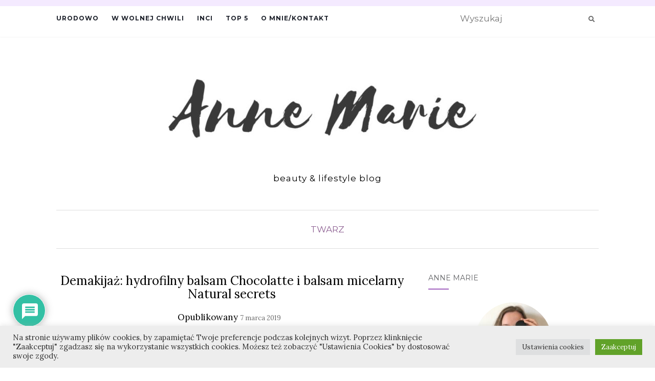

--- FILE ---
content_type: text/html; charset=UTF-8
request_url: https://annemarie.pl/demakijaz-balsam-micelarny-natural-secrets/
body_size: 56220
content:
<!doctype html>
	<!--[if !IE]>
	<html class="no-js non-ie" dir="ltr" lang="pl-PL" prefix="og: https://ogp.me/ns#"> <![endif]-->
	<!--[if IE 7 ]>
	<html class="no-js ie7" dir="ltr" lang="pl-PL" prefix="og: https://ogp.me/ns#"> <![endif]-->
	<!--[if IE 8 ]>
	<html class="no-js ie8" dir="ltr" lang="pl-PL" prefix="og: https://ogp.me/ns#"> <![endif]-->
	<!--[if IE 9 ]>
	<html class="no-js ie9" dir="ltr" lang="pl-PL" prefix="og: https://ogp.me/ns#"> <![endif]-->
	<!--[if gt IE 9]><!-->
<html class="no-js" dir="ltr" lang="pl-PL" prefix="og: https://ogp.me/ns#"> <!--<![endif]-->
<head>

<!-- Facebook Pixel Code -->
<script>
  !function(f,b,e,v,n,t,s)
  {if(f.fbq)return;n=f.fbq=function(){n.callMethod?
  n.callMethod.apply(n,arguments):n.queue.push(arguments)};
  if(!f._fbq)f._fbq=n;n.push=n;n.loaded=!0;n.version='2.0';
  n.queue=[];t=b.createElement(e);t.async=!0;
  t.src=v;s=b.getElementsByTagName(e)[0];
  s.parentNode.insertBefore(t,s)}(window, document,'script',
  'https://connect.facebook.net/en_US/fbevents.js');
  fbq('init', '135061050592971');
  fbq('track', 'PageView');
</script>
<noscript><img height="1" width="1" style="display:none"
  src="https://www.facebook.com/tr?id=135061050592971&ev=PageView&noscript=1"
/></noscript>
<!-- End Facebook Pixel Code -->


<title>Demakijaż: hydrofilny Chocolatte i balsam micelarny Natural secrets</title>
	<style>img:is([sizes="auto" i], [sizes^="auto," i]) { contain-intrinsic-size: 3000px 1500px }</style>
	
		<!-- All in One SEO 4.9.3 - aioseo.com -->
	<meta name="description" content="Recenzja olejowych produktów do demakijażu i oczyszczania: hydrofilny balsam Chocolatte i micelarny balsam myjący len z drzewem różanym Natural Secrets." />
	<meta name="robots" content="max-snippet:-1, max-image-preview:large, max-video-preview:-1" />
	<meta name="author" content="Anne Marie"/>
	<meta name="google-site-verification" content="7VlfUryQC2uj7He-LSTkLfbU4VgXBBuh8WJ1MGOsonE" />
	<link rel="canonical" href="https://annemarie.pl/demakijaz-balsam-micelarny-natural-secrets/" />
	<meta name="generator" content="All in One SEO (AIOSEO) 4.9.3" />
		<meta property="og:locale" content="pl_PL" />
		<meta property="og:site_name" content="Anne Marie beauty blog" />
		<meta property="og:type" content="blog" />
		<meta property="og:title" content="Demakijaż: hydrofilny balsam Chocolatte i balsam micelarny Natural secrets" />
		<meta property="og:description" content="Recenzja olejowych produktów do demakijażu i oczyszczania: hydrofilny balsam Chocolatte i micelarny balsam myjący len z drzewem różanym Natural Secrets." />
		<meta property="og:url" content="https://annemarie.pl/demakijaz-balsam-micelarny-natural-secrets/" />
		<meta property="fb:app_id" content="640511449473659" />
		<meta property="fb:admins" content="1738947796134683" />
		<meta property="og:image" content="https://annemarie.pl/wp-content/uploads/2019/03/natural-secrets-balsam-micelarny.jpg" />
		<meta property="og:image:secure_url" content="https://annemarie.pl/wp-content/uploads/2019/03/natural-secrets-balsam-micelarny.jpg" />
		<meta property="og:image:width" content="700" />
		<meta property="og:image:height" content="525" />
		<meta name="twitter:card" content="summary" />
		<meta name="twitter:title" content="Demakijaż: hydrofilny balsam Chocolatte i balsam micelarny Natural secrets" />
		<meta name="twitter:description" content="Recenzja olejowych produktów do demakijażu i oczyszczania: hydrofilny balsam Chocolatte i micelarny balsam myjący len z drzewem różanym Natural Secrets." />
		<meta name="twitter:image" content="https://annemarie.pl/wp-content/uploads/2019/03/natural-secrets-balsam-micelarny.jpg" />
		<script type="application/ld+json" class="aioseo-schema">
			{"@context":"https:\/\/schema.org","@graph":[{"@type":"Article","@id":"https:\/\/annemarie.pl\/demakijaz-balsam-micelarny-natural-secrets\/#article","name":"Demakija\u017c: hydrofilny Chocolatte i balsam micelarny Natural secrets","headline":"Demakija\u017c: hydrofilny balsam Chocolatte i balsam micelarny Natural secrets","author":{"@id":"https:\/\/annemarie.pl\/author\/ann\/#author"},"publisher":{"@id":"https:\/\/annemarie.pl\/#person"},"image":{"@type":"ImageObject","url":"https:\/\/annemarie.pl\/wp-content\/uploads\/2019\/03\/natural-secrets-balsam-micelarny.jpg","width":700,"height":525,"caption":"Natural secrets balsam micelarny annemarie"},"datePublished":"2019-03-07T22:42:01+00:00","dateModified":"2020-01-05T00:42:14+00:00","inLanguage":"pl-PL","mainEntityOfPage":{"@id":"https:\/\/annemarie.pl\/demakijaz-balsam-micelarny-natural-secrets\/#webpage"},"isPartOf":{"@id":"https:\/\/annemarie.pl\/demakijaz-balsam-micelarny-natural-secrets\/#webpage"},"articleSection":"Twarz, demakija\u017c, oczyszczanie, oleje, ulubie\u0144cy, zask\u00f3rniki"},{"@type":"BreadcrumbList","@id":"https:\/\/annemarie.pl\/demakijaz-balsam-micelarny-natural-secrets\/#breadcrumblist","itemListElement":[{"@type":"ListItem","@id":"https:\/\/annemarie.pl#listItem","position":1,"name":"Home","item":"https:\/\/annemarie.pl","nextItem":{"@type":"ListItem","@id":"https:\/\/annemarie.pl\/category\/urodowo\/#listItem","name":"Urodowo"}},{"@type":"ListItem","@id":"https:\/\/annemarie.pl\/category\/urodowo\/#listItem","position":2,"name":"Urodowo","item":"https:\/\/annemarie.pl\/category\/urodowo\/","nextItem":{"@type":"ListItem","@id":"https:\/\/annemarie.pl\/category\/urodowo\/twarz\/#listItem","name":"Twarz"},"previousItem":{"@type":"ListItem","@id":"https:\/\/annemarie.pl#listItem","name":"Home"}},{"@type":"ListItem","@id":"https:\/\/annemarie.pl\/category\/urodowo\/twarz\/#listItem","position":3,"name":"Twarz","item":"https:\/\/annemarie.pl\/category\/urodowo\/twarz\/","nextItem":{"@type":"ListItem","@id":"https:\/\/annemarie.pl\/demakijaz-balsam-micelarny-natural-secrets\/#listItem","name":"Demakija\u017c: hydrofilny balsam Chocolatte i balsam micelarny Natural secrets"},"previousItem":{"@type":"ListItem","@id":"https:\/\/annemarie.pl\/category\/urodowo\/#listItem","name":"Urodowo"}},{"@type":"ListItem","@id":"https:\/\/annemarie.pl\/demakijaz-balsam-micelarny-natural-secrets\/#listItem","position":4,"name":"Demakija\u017c: hydrofilny balsam Chocolatte i balsam micelarny Natural secrets","previousItem":{"@type":"ListItem","@id":"https:\/\/annemarie.pl\/category\/urodowo\/twarz\/#listItem","name":"Twarz"}}]},{"@type":"Person","@id":"https:\/\/annemarie.pl\/#person","name":"Anne Marie","image":{"@type":"ImageObject","@id":"https:\/\/annemarie.pl\/demakijaz-balsam-micelarny-natural-secrets\/#personImage","url":"https:\/\/secure.gravatar.com\/avatar\/13aff2f0ba305e15b693af71b60334c7468003a063b394fd81ddcf96607dd8dc?s=96&d=identicon&r=g","width":96,"height":96,"caption":"Anne Marie"}},{"@type":"Person","@id":"https:\/\/annemarie.pl\/author\/ann\/#author","url":"https:\/\/annemarie.pl\/author\/ann\/","name":"Anne Marie","image":{"@type":"ImageObject","@id":"https:\/\/annemarie.pl\/demakijaz-balsam-micelarny-natural-secrets\/#authorImage","url":"https:\/\/secure.gravatar.com\/avatar\/13aff2f0ba305e15b693af71b60334c7468003a063b394fd81ddcf96607dd8dc?s=96&d=identicon&r=g","width":96,"height":96,"caption":"Anne Marie"}},{"@type":"WebPage","@id":"https:\/\/annemarie.pl\/demakijaz-balsam-micelarny-natural-secrets\/#webpage","url":"https:\/\/annemarie.pl\/demakijaz-balsam-micelarny-natural-secrets\/","name":"Demakija\u017c: hydrofilny Chocolatte i balsam micelarny Natural secrets","description":"Recenzja olejowych produkt\u00f3w do demakija\u017cu i oczyszczania: hydrofilny balsam Chocolatte i micelarny balsam myj\u0105cy len z drzewem r\u00f3\u017canym Natural Secrets.","inLanguage":"pl-PL","isPartOf":{"@id":"https:\/\/annemarie.pl\/#website"},"breadcrumb":{"@id":"https:\/\/annemarie.pl\/demakijaz-balsam-micelarny-natural-secrets\/#breadcrumblist"},"author":{"@id":"https:\/\/annemarie.pl\/author\/ann\/#author"},"creator":{"@id":"https:\/\/annemarie.pl\/author\/ann\/#author"},"image":{"@type":"ImageObject","url":"https:\/\/annemarie.pl\/wp-content\/uploads\/2019\/03\/natural-secrets-balsam-micelarny.jpg","@id":"https:\/\/annemarie.pl\/demakijaz-balsam-micelarny-natural-secrets\/#mainImage","width":700,"height":525,"caption":"Natural secrets balsam micelarny annemarie"},"primaryImageOfPage":{"@id":"https:\/\/annemarie.pl\/demakijaz-balsam-micelarny-natural-secrets\/#mainImage"},"datePublished":"2019-03-07T22:42:01+00:00","dateModified":"2020-01-05T00:42:14+00:00"},{"@type":"WebSite","@id":"https:\/\/annemarie.pl\/#website","url":"https:\/\/annemarie.pl\/","name":"Anne Marie","description":"beauty & lifestyle blog","inLanguage":"pl-PL","publisher":{"@id":"https:\/\/annemarie.pl\/#person"}}]}
		</script>
		<!-- All in One SEO -->

<link rel='dns-prefetch' href='//fonts.googleapis.com' />
<link rel="alternate" type="application/rss+xml" title="Anne Marie &raquo; Kanał z wpisami" href="https://annemarie.pl/feed/" />
<link rel="alternate" type="application/rss+xml" title="Anne Marie &raquo; Kanał z komentarzami" href="https://annemarie.pl/comments/feed/" />
<script type="text/javascript" id="wpp-js" src="https://annemarie.pl/wp-content/plugins/wordpress-popular-posts/assets/js/wpp.min.js?ver=7.3.6" data-sampling="0" data-sampling-rate="100" data-api-url="https://annemarie.pl/wp-json/wordpress-popular-posts" data-post-id="3188" data-token="79542782df" data-lang="0" data-debug="0"></script>
<link rel="alternate" type="application/rss+xml" title="Anne Marie &raquo; Demakijaż: hydrofilny balsam Chocolatte i balsam micelarny Natural secrets Kanał z komentarzami" href="https://annemarie.pl/demakijaz-balsam-micelarny-natural-secrets/feed/" />
		<!-- This site uses the Google Analytics by MonsterInsights plugin v9.11.1 - Using Analytics tracking - https://www.monsterinsights.com/ -->
							<script src="//www.googletagmanager.com/gtag/js?id=G-2FCW3EXFJD"  data-cfasync="false" data-wpfc-render="false" type="text/javascript" async></script>
			<script data-cfasync="false" data-wpfc-render="false" type="text/plain" data-cli-class="cli-blocker-script"  data-cli-script-type="analytics" data-cli-block="true"  data-cli-element-position="head">
				var mi_version = '9.11.1';
				var mi_track_user = true;
				var mi_no_track_reason = '';
								var MonsterInsightsDefaultLocations = {"page_location":"https:\/\/annemarie.pl\/demakijaz-balsam-micelarny-natural-secrets\/"};
								if ( typeof MonsterInsightsPrivacyGuardFilter === 'function' ) {
					var MonsterInsightsLocations = (typeof MonsterInsightsExcludeQuery === 'object') ? MonsterInsightsPrivacyGuardFilter( MonsterInsightsExcludeQuery ) : MonsterInsightsPrivacyGuardFilter( MonsterInsightsDefaultLocations );
				} else {
					var MonsterInsightsLocations = (typeof MonsterInsightsExcludeQuery === 'object') ? MonsterInsightsExcludeQuery : MonsterInsightsDefaultLocations;
				}

								var disableStrs = [
										'ga-disable-G-2FCW3EXFJD',
									];

				/* Function to detect opted out users */
				function __gtagTrackerIsOptedOut() {
					for (var index = 0; index < disableStrs.length; index++) {
						if (document.cookie.indexOf(disableStrs[index] + '=true') > -1) {
							return true;
						}
					}

					return false;
				}

				/* Disable tracking if the opt-out cookie exists. */
				if (__gtagTrackerIsOptedOut()) {
					for (var index = 0; index < disableStrs.length; index++) {
						window[disableStrs[index]] = true;
					}
				}

				/* Opt-out function */
				function __gtagTrackerOptout() {
					for (var index = 0; index < disableStrs.length; index++) {
						document.cookie = disableStrs[index] + '=true; expires=Thu, 31 Dec 2099 23:59:59 UTC; path=/';
						window[disableStrs[index]] = true;
					}
				}

				if ('undefined' === typeof gaOptout) {
					function gaOptout() {
						__gtagTrackerOptout();
					}
				}
								window.dataLayer = window.dataLayer || [];

				window.MonsterInsightsDualTracker = {
					helpers: {},
					trackers: {},
				};
				if (mi_track_user) {
					function __gtagDataLayer() {
						dataLayer.push(arguments);
					}

					function __gtagTracker(type, name, parameters) {
						if (!parameters) {
							parameters = {};
						}

						if (parameters.send_to) {
							__gtagDataLayer.apply(null, arguments);
							return;
						}

						if (type === 'event') {
														parameters.send_to = monsterinsights_frontend.v4_id;
							var hookName = name;
							if (typeof parameters['event_category'] !== 'undefined') {
								hookName = parameters['event_category'] + ':' + name;
							}

							if (typeof MonsterInsightsDualTracker.trackers[hookName] !== 'undefined') {
								MonsterInsightsDualTracker.trackers[hookName](parameters);
							} else {
								__gtagDataLayer('event', name, parameters);
							}
							
						} else {
							__gtagDataLayer.apply(null, arguments);
						}
					}

					__gtagTracker('js', new Date());
					__gtagTracker('set', {
						'developer_id.dZGIzZG': true,
											});
					if ( MonsterInsightsLocations.page_location ) {
						__gtagTracker('set', MonsterInsightsLocations);
					}
										__gtagTracker('config', 'G-2FCW3EXFJD', {"forceSSL":"true"} );
										window.gtag = __gtagTracker;										(function () {
						/* https://developers.google.com/analytics/devguides/collection/analyticsjs/ */
						/* ga and __gaTracker compatibility shim. */
						var noopfn = function () {
							return null;
						};
						var newtracker = function () {
							return new Tracker();
						};
						var Tracker = function () {
							return null;
						};
						var p = Tracker.prototype;
						p.get = noopfn;
						p.set = noopfn;
						p.send = function () {
							var args = Array.prototype.slice.call(arguments);
							args.unshift('send');
							__gaTracker.apply(null, args);
						};
						var __gaTracker = function () {
							var len = arguments.length;
							if (len === 0) {
								return;
							}
							var f = arguments[len - 1];
							if (typeof f !== 'object' || f === null || typeof f.hitCallback !== 'function') {
								if ('send' === arguments[0]) {
									var hitConverted, hitObject = false, action;
									if ('event' === arguments[1]) {
										if ('undefined' !== typeof arguments[3]) {
											hitObject = {
												'eventAction': arguments[3],
												'eventCategory': arguments[2],
												'eventLabel': arguments[4],
												'value': arguments[5] ? arguments[5] : 1,
											}
										}
									}
									if ('pageview' === arguments[1]) {
										if ('undefined' !== typeof arguments[2]) {
											hitObject = {
												'eventAction': 'page_view',
												'page_path': arguments[2],
											}
										}
									}
									if (typeof arguments[2] === 'object') {
										hitObject = arguments[2];
									}
									if (typeof arguments[5] === 'object') {
										Object.assign(hitObject, arguments[5]);
									}
									if ('undefined' !== typeof arguments[1].hitType) {
										hitObject = arguments[1];
										if ('pageview' === hitObject.hitType) {
											hitObject.eventAction = 'page_view';
										}
									}
									if (hitObject) {
										action = 'timing' === arguments[1].hitType ? 'timing_complete' : hitObject.eventAction;
										hitConverted = mapArgs(hitObject);
										__gtagTracker('event', action, hitConverted);
									}
								}
								return;
							}

							function mapArgs(args) {
								var arg, hit = {};
								var gaMap = {
									'eventCategory': 'event_category',
									'eventAction': 'event_action',
									'eventLabel': 'event_label',
									'eventValue': 'event_value',
									'nonInteraction': 'non_interaction',
									'timingCategory': 'event_category',
									'timingVar': 'name',
									'timingValue': 'value',
									'timingLabel': 'event_label',
									'page': 'page_path',
									'location': 'page_location',
									'title': 'page_title',
									'referrer' : 'page_referrer',
								};
								for (arg in args) {
																		if (!(!args.hasOwnProperty(arg) || !gaMap.hasOwnProperty(arg))) {
										hit[gaMap[arg]] = args[arg];
									} else {
										hit[arg] = args[arg];
									}
								}
								return hit;
							}

							try {
								f.hitCallback();
							} catch (ex) {
							}
						};
						__gaTracker.create = newtracker;
						__gaTracker.getByName = newtracker;
						__gaTracker.getAll = function () {
							return [];
						};
						__gaTracker.remove = noopfn;
						__gaTracker.loaded = true;
						window['__gaTracker'] = __gaTracker;
					})();
									} else {
										console.log("");
					(function () {
						function __gtagTracker() {
							return null;
						}

						window['__gtagTracker'] = __gtagTracker;
						window['gtag'] = __gtagTracker;
					})();
									}
			</script>
							<!-- / Google Analytics by MonsterInsights -->
		<script type="text/javascript">
/* <![CDATA[ */
window._wpemojiSettings = {"baseUrl":"https:\/\/s.w.org\/images\/core\/emoji\/16.0.1\/72x72\/","ext":".png","svgUrl":"https:\/\/s.w.org\/images\/core\/emoji\/16.0.1\/svg\/","svgExt":".svg","source":{"concatemoji":"https:\/\/annemarie.pl\/wp-includes\/js\/wp-emoji-release.min.js?ver=6.8.3"}};
/*! This file is auto-generated */
!function(s,n){var o,i,e;function c(e){try{var t={supportTests:e,timestamp:(new Date).valueOf()};sessionStorage.setItem(o,JSON.stringify(t))}catch(e){}}function p(e,t,n){e.clearRect(0,0,e.canvas.width,e.canvas.height),e.fillText(t,0,0);var t=new Uint32Array(e.getImageData(0,0,e.canvas.width,e.canvas.height).data),a=(e.clearRect(0,0,e.canvas.width,e.canvas.height),e.fillText(n,0,0),new Uint32Array(e.getImageData(0,0,e.canvas.width,e.canvas.height).data));return t.every(function(e,t){return e===a[t]})}function u(e,t){e.clearRect(0,0,e.canvas.width,e.canvas.height),e.fillText(t,0,0);for(var n=e.getImageData(16,16,1,1),a=0;a<n.data.length;a++)if(0!==n.data[a])return!1;return!0}function f(e,t,n,a){switch(t){case"flag":return n(e,"\ud83c\udff3\ufe0f\u200d\u26a7\ufe0f","\ud83c\udff3\ufe0f\u200b\u26a7\ufe0f")?!1:!n(e,"\ud83c\udde8\ud83c\uddf6","\ud83c\udde8\u200b\ud83c\uddf6")&&!n(e,"\ud83c\udff4\udb40\udc67\udb40\udc62\udb40\udc65\udb40\udc6e\udb40\udc67\udb40\udc7f","\ud83c\udff4\u200b\udb40\udc67\u200b\udb40\udc62\u200b\udb40\udc65\u200b\udb40\udc6e\u200b\udb40\udc67\u200b\udb40\udc7f");case"emoji":return!a(e,"\ud83e\udedf")}return!1}function g(e,t,n,a){var r="undefined"!=typeof WorkerGlobalScope&&self instanceof WorkerGlobalScope?new OffscreenCanvas(300,150):s.createElement("canvas"),o=r.getContext("2d",{willReadFrequently:!0}),i=(o.textBaseline="top",o.font="600 32px Arial",{});return e.forEach(function(e){i[e]=t(o,e,n,a)}),i}function t(e){var t=s.createElement("script");t.src=e,t.defer=!0,s.head.appendChild(t)}"undefined"!=typeof Promise&&(o="wpEmojiSettingsSupports",i=["flag","emoji"],n.supports={everything:!0,everythingExceptFlag:!0},e=new Promise(function(e){s.addEventListener("DOMContentLoaded",e,{once:!0})}),new Promise(function(t){var n=function(){try{var e=JSON.parse(sessionStorage.getItem(o));if("object"==typeof e&&"number"==typeof e.timestamp&&(new Date).valueOf()<e.timestamp+604800&&"object"==typeof e.supportTests)return e.supportTests}catch(e){}return null}();if(!n){if("undefined"!=typeof Worker&&"undefined"!=typeof OffscreenCanvas&&"undefined"!=typeof URL&&URL.createObjectURL&&"undefined"!=typeof Blob)try{var e="postMessage("+g.toString()+"("+[JSON.stringify(i),f.toString(),p.toString(),u.toString()].join(",")+"));",a=new Blob([e],{type:"text/javascript"}),r=new Worker(URL.createObjectURL(a),{name:"wpTestEmojiSupports"});return void(r.onmessage=function(e){c(n=e.data),r.terminate(),t(n)})}catch(e){}c(n=g(i,f,p,u))}t(n)}).then(function(e){for(var t in e)n.supports[t]=e[t],n.supports.everything=n.supports.everything&&n.supports[t],"flag"!==t&&(n.supports.everythingExceptFlag=n.supports.everythingExceptFlag&&n.supports[t]);n.supports.everythingExceptFlag=n.supports.everythingExceptFlag&&!n.supports.flag,n.DOMReady=!1,n.readyCallback=function(){n.DOMReady=!0}}).then(function(){return e}).then(function(){var e;n.supports.everything||(n.readyCallback(),(e=n.source||{}).concatemoji?t(e.concatemoji):e.wpemoji&&e.twemoji&&(t(e.twemoji),t(e.wpemoji)))}))}((window,document),window._wpemojiSettings);
/* ]]> */
</script>
<link rel='stylesheet' id='sbi_styles-css' href='https://annemarie.pl/wp-content/plugins/instagram-feed/css/sbi-styles.min.css?ver=6.10.0' type='text/css' media='all' />
<style id='wp-emoji-styles-inline-css' type='text/css'>

	img.wp-smiley, img.emoji {
		display: inline !important;
		border: none !important;
		box-shadow: none !important;
		height: 1em !important;
		width: 1em !important;
		margin: 0 0.07em !important;
		vertical-align: -0.1em !important;
		background: none !important;
		padding: 0 !important;
	}
</style>
<link rel='stylesheet' id='wp-block-library-css' href='https://annemarie.pl/wp-includes/css/dist/block-library/style.min.css?ver=6.8.3' type='text/css' media='all' />
<style id='classic-theme-styles-inline-css' type='text/css'>
/*! This file is auto-generated */
.wp-block-button__link{color:#fff;background-color:#32373c;border-radius:9999px;box-shadow:none;text-decoration:none;padding:calc(.667em + 2px) calc(1.333em + 2px);font-size:1.125em}.wp-block-file__button{background:#32373c;color:#fff;text-decoration:none}
</style>
<link rel='stylesheet' id='aioseo/css/src/vue/standalone/blocks/table-of-contents/global.scss-css' href='https://annemarie.pl/wp-content/plugins/all-in-one-seo-pack/dist/Lite/assets/css/table-of-contents/global.e90f6d47.css?ver=4.9.3' type='text/css' media='all' />
<style id='global-styles-inline-css' type='text/css'>
:root{--wp--preset--aspect-ratio--square: 1;--wp--preset--aspect-ratio--4-3: 4/3;--wp--preset--aspect-ratio--3-4: 3/4;--wp--preset--aspect-ratio--3-2: 3/2;--wp--preset--aspect-ratio--2-3: 2/3;--wp--preset--aspect-ratio--16-9: 16/9;--wp--preset--aspect-ratio--9-16: 9/16;--wp--preset--color--black: #000000;--wp--preset--color--cyan-bluish-gray: #abb8c3;--wp--preset--color--white: #ffffff;--wp--preset--color--pale-pink: #f78da7;--wp--preset--color--vivid-red: #cf2e2e;--wp--preset--color--luminous-vivid-orange: #ff6900;--wp--preset--color--luminous-vivid-amber: #fcb900;--wp--preset--color--light-green-cyan: #7bdcb5;--wp--preset--color--vivid-green-cyan: #00d084;--wp--preset--color--pale-cyan-blue: #8ed1fc;--wp--preset--color--vivid-cyan-blue: #0693e3;--wp--preset--color--vivid-purple: #9b51e0;--wp--preset--gradient--vivid-cyan-blue-to-vivid-purple: linear-gradient(135deg,rgba(6,147,227,1) 0%,rgb(155,81,224) 100%);--wp--preset--gradient--light-green-cyan-to-vivid-green-cyan: linear-gradient(135deg,rgb(122,220,180) 0%,rgb(0,208,130) 100%);--wp--preset--gradient--luminous-vivid-amber-to-luminous-vivid-orange: linear-gradient(135deg,rgba(252,185,0,1) 0%,rgba(255,105,0,1) 100%);--wp--preset--gradient--luminous-vivid-orange-to-vivid-red: linear-gradient(135deg,rgba(255,105,0,1) 0%,rgb(207,46,46) 100%);--wp--preset--gradient--very-light-gray-to-cyan-bluish-gray: linear-gradient(135deg,rgb(238,238,238) 0%,rgb(169,184,195) 100%);--wp--preset--gradient--cool-to-warm-spectrum: linear-gradient(135deg,rgb(74,234,220) 0%,rgb(151,120,209) 20%,rgb(207,42,186) 40%,rgb(238,44,130) 60%,rgb(251,105,98) 80%,rgb(254,248,76) 100%);--wp--preset--gradient--blush-light-purple: linear-gradient(135deg,rgb(255,206,236) 0%,rgb(152,150,240) 100%);--wp--preset--gradient--blush-bordeaux: linear-gradient(135deg,rgb(254,205,165) 0%,rgb(254,45,45) 50%,rgb(107,0,62) 100%);--wp--preset--gradient--luminous-dusk: linear-gradient(135deg,rgb(255,203,112) 0%,rgb(199,81,192) 50%,rgb(65,88,208) 100%);--wp--preset--gradient--pale-ocean: linear-gradient(135deg,rgb(255,245,203) 0%,rgb(182,227,212) 50%,rgb(51,167,181) 100%);--wp--preset--gradient--electric-grass: linear-gradient(135deg,rgb(202,248,128) 0%,rgb(113,206,126) 100%);--wp--preset--gradient--midnight: linear-gradient(135deg,rgb(2,3,129) 0%,rgb(40,116,252) 100%);--wp--preset--font-size--small: 13px;--wp--preset--font-size--medium: 20px;--wp--preset--font-size--large: 36px;--wp--preset--font-size--x-large: 42px;--wp--preset--spacing--20: 0.44rem;--wp--preset--spacing--30: 0.67rem;--wp--preset--spacing--40: 1rem;--wp--preset--spacing--50: 1.5rem;--wp--preset--spacing--60: 2.25rem;--wp--preset--spacing--70: 3.38rem;--wp--preset--spacing--80: 5.06rem;--wp--preset--shadow--natural: 6px 6px 9px rgba(0, 0, 0, 0.2);--wp--preset--shadow--deep: 12px 12px 50px rgba(0, 0, 0, 0.4);--wp--preset--shadow--sharp: 6px 6px 0px rgba(0, 0, 0, 0.2);--wp--preset--shadow--outlined: 6px 6px 0px -3px rgba(255, 255, 255, 1), 6px 6px rgba(0, 0, 0, 1);--wp--preset--shadow--crisp: 6px 6px 0px rgba(0, 0, 0, 1);}:where(.is-layout-flex){gap: 0.5em;}:where(.is-layout-grid){gap: 0.5em;}body .is-layout-flex{display: flex;}.is-layout-flex{flex-wrap: wrap;align-items: center;}.is-layout-flex > :is(*, div){margin: 0;}body .is-layout-grid{display: grid;}.is-layout-grid > :is(*, div){margin: 0;}:where(.wp-block-columns.is-layout-flex){gap: 2em;}:where(.wp-block-columns.is-layout-grid){gap: 2em;}:where(.wp-block-post-template.is-layout-flex){gap: 1.25em;}:where(.wp-block-post-template.is-layout-grid){gap: 1.25em;}.has-black-color{color: var(--wp--preset--color--black) !important;}.has-cyan-bluish-gray-color{color: var(--wp--preset--color--cyan-bluish-gray) !important;}.has-white-color{color: var(--wp--preset--color--white) !important;}.has-pale-pink-color{color: var(--wp--preset--color--pale-pink) !important;}.has-vivid-red-color{color: var(--wp--preset--color--vivid-red) !important;}.has-luminous-vivid-orange-color{color: var(--wp--preset--color--luminous-vivid-orange) !important;}.has-luminous-vivid-amber-color{color: var(--wp--preset--color--luminous-vivid-amber) !important;}.has-light-green-cyan-color{color: var(--wp--preset--color--light-green-cyan) !important;}.has-vivid-green-cyan-color{color: var(--wp--preset--color--vivid-green-cyan) !important;}.has-pale-cyan-blue-color{color: var(--wp--preset--color--pale-cyan-blue) !important;}.has-vivid-cyan-blue-color{color: var(--wp--preset--color--vivid-cyan-blue) !important;}.has-vivid-purple-color{color: var(--wp--preset--color--vivid-purple) !important;}.has-black-background-color{background-color: var(--wp--preset--color--black) !important;}.has-cyan-bluish-gray-background-color{background-color: var(--wp--preset--color--cyan-bluish-gray) !important;}.has-white-background-color{background-color: var(--wp--preset--color--white) !important;}.has-pale-pink-background-color{background-color: var(--wp--preset--color--pale-pink) !important;}.has-vivid-red-background-color{background-color: var(--wp--preset--color--vivid-red) !important;}.has-luminous-vivid-orange-background-color{background-color: var(--wp--preset--color--luminous-vivid-orange) !important;}.has-luminous-vivid-amber-background-color{background-color: var(--wp--preset--color--luminous-vivid-amber) !important;}.has-light-green-cyan-background-color{background-color: var(--wp--preset--color--light-green-cyan) !important;}.has-vivid-green-cyan-background-color{background-color: var(--wp--preset--color--vivid-green-cyan) !important;}.has-pale-cyan-blue-background-color{background-color: var(--wp--preset--color--pale-cyan-blue) !important;}.has-vivid-cyan-blue-background-color{background-color: var(--wp--preset--color--vivid-cyan-blue) !important;}.has-vivid-purple-background-color{background-color: var(--wp--preset--color--vivid-purple) !important;}.has-black-border-color{border-color: var(--wp--preset--color--black) !important;}.has-cyan-bluish-gray-border-color{border-color: var(--wp--preset--color--cyan-bluish-gray) !important;}.has-white-border-color{border-color: var(--wp--preset--color--white) !important;}.has-pale-pink-border-color{border-color: var(--wp--preset--color--pale-pink) !important;}.has-vivid-red-border-color{border-color: var(--wp--preset--color--vivid-red) !important;}.has-luminous-vivid-orange-border-color{border-color: var(--wp--preset--color--luminous-vivid-orange) !important;}.has-luminous-vivid-amber-border-color{border-color: var(--wp--preset--color--luminous-vivid-amber) !important;}.has-light-green-cyan-border-color{border-color: var(--wp--preset--color--light-green-cyan) !important;}.has-vivid-green-cyan-border-color{border-color: var(--wp--preset--color--vivid-green-cyan) !important;}.has-pale-cyan-blue-border-color{border-color: var(--wp--preset--color--pale-cyan-blue) !important;}.has-vivid-cyan-blue-border-color{border-color: var(--wp--preset--color--vivid-cyan-blue) !important;}.has-vivid-purple-border-color{border-color: var(--wp--preset--color--vivid-purple) !important;}.has-vivid-cyan-blue-to-vivid-purple-gradient-background{background: var(--wp--preset--gradient--vivid-cyan-blue-to-vivid-purple) !important;}.has-light-green-cyan-to-vivid-green-cyan-gradient-background{background: var(--wp--preset--gradient--light-green-cyan-to-vivid-green-cyan) !important;}.has-luminous-vivid-amber-to-luminous-vivid-orange-gradient-background{background: var(--wp--preset--gradient--luminous-vivid-amber-to-luminous-vivid-orange) !important;}.has-luminous-vivid-orange-to-vivid-red-gradient-background{background: var(--wp--preset--gradient--luminous-vivid-orange-to-vivid-red) !important;}.has-very-light-gray-to-cyan-bluish-gray-gradient-background{background: var(--wp--preset--gradient--very-light-gray-to-cyan-bluish-gray) !important;}.has-cool-to-warm-spectrum-gradient-background{background: var(--wp--preset--gradient--cool-to-warm-spectrum) !important;}.has-blush-light-purple-gradient-background{background: var(--wp--preset--gradient--blush-light-purple) !important;}.has-blush-bordeaux-gradient-background{background: var(--wp--preset--gradient--blush-bordeaux) !important;}.has-luminous-dusk-gradient-background{background: var(--wp--preset--gradient--luminous-dusk) !important;}.has-pale-ocean-gradient-background{background: var(--wp--preset--gradient--pale-ocean) !important;}.has-electric-grass-gradient-background{background: var(--wp--preset--gradient--electric-grass) !important;}.has-midnight-gradient-background{background: var(--wp--preset--gradient--midnight) !important;}.has-small-font-size{font-size: var(--wp--preset--font-size--small) !important;}.has-medium-font-size{font-size: var(--wp--preset--font-size--medium) !important;}.has-large-font-size{font-size: var(--wp--preset--font-size--large) !important;}.has-x-large-font-size{font-size: var(--wp--preset--font-size--x-large) !important;}
:where(.wp-block-post-template.is-layout-flex){gap: 1.25em;}:where(.wp-block-post-template.is-layout-grid){gap: 1.25em;}
:where(.wp-block-columns.is-layout-flex){gap: 2em;}:where(.wp-block-columns.is-layout-grid){gap: 2em;}
:root :where(.wp-block-pullquote){font-size: 1.5em;line-height: 1.6;}
</style>
<link rel='stylesheet' id='cookie-law-info-css' href='https://annemarie.pl/wp-content/plugins/cookie-law-info/legacy/public/css/cookie-law-info-public.css?ver=3.3.9.1' type='text/css' media='all' />
<link rel='stylesheet' id='cookie-law-info-gdpr-css' href='https://annemarie.pl/wp-content/plugins/cookie-law-info/legacy/public/css/cookie-law-info-gdpr.css?ver=3.3.9.1' type='text/css' media='all' />
<link rel='stylesheet' id='toc-screen-css' href='https://annemarie.pl/wp-content/plugins/table-of-contents-plus/screen.min.css?ver=2411.1' type='text/css' media='all' />
<link rel='stylesheet' id='wsl-widget-css' href='https://annemarie.pl/wp-content/plugins/wordpress-social-login/assets/css/style.css?ver=6.8.3' type='text/css' media='all' />
<link rel='stylesheet' id='wordpress-popular-posts-css-css' href='https://annemarie.pl/wp-content/plugins/wordpress-popular-posts/assets/css/wpp.css?ver=7.3.6' type='text/css' media='all' />
<link rel='stylesheet' id='activello-bootstrap-css' href='https://annemarie.pl/wp-content/themes/activello/inc/css/bootstrap.min.css?ver=6.8.3' type='text/css' media='all' />
<link rel='stylesheet' id='activello-icons-css' href='https://annemarie.pl/wp-content/themes/activello/inc/css/font-awesome.min.css?ver=6.8.3' type='text/css' media='all' />
<link rel='stylesheet' id='activello-fonts-css' href='//fonts.googleapis.com/css?family=Lora%3A400%2C400italic%2C700%2C700italic%7CMontserrat%3A400%2C700%7CMaven+Pro%3A400%2C700&#038;ver=6.8.3' type='text/css' media='all' />
<link rel='stylesheet' id='activello-style-css' href='https://annemarie.pl/wp-content/themes/activello/style.css?ver=6.8.3' type='text/css' media='all' />
<link rel='stylesheet' id='wpdiscuz-frontend-css-css' href='https://annemarie.pl/wp-content/plugins/wpdiscuz/themes/default/style.css?ver=7.6.42' type='text/css' media='all' />
<style id='wpdiscuz-frontend-css-inline-css' type='text/css'>
 #wpdcom .wpd-blog-administrator .wpd-comment-label{color:#ffffff;background-color:#8447A5;border:none}#wpdcom .wpd-blog-administrator .wpd-comment-author, #wpdcom .wpd-blog-administrator .wpd-comment-author a{color:#8447A5}#wpdcom.wpd-layout-1 .wpd-comment .wpd-blog-administrator .wpd-avatar img{border-color:#8447A5}#wpdcom.wpd-layout-2 .wpd-comment.wpd-reply .wpd-comment-wrap.wpd-blog-administrator{border-left:3px solid #8447A5}#wpdcom.wpd-layout-2 .wpd-comment .wpd-blog-administrator .wpd-avatar img{border-bottom-color:#8447A5}#wpdcom.wpd-layout-3 .wpd-blog-administrator .wpd-comment-subheader{border-top:1px dashed #8447A5}#wpdcom.wpd-layout-3 .wpd-reply .wpd-blog-administrator .wpd-comment-right{border-left:1px solid #8447A5}#wpdcom .wpd-blog-editor .wpd-comment-label{color:#ffffff;background-color:#956CCA;border:none}#wpdcom .wpd-blog-editor .wpd-comment-author, #wpdcom .wpd-blog-editor .wpd-comment-author a{color:#956CCA}#wpdcom.wpd-layout-1 .wpd-comment .wpd-blog-editor .wpd-avatar img{border-color:#956CCA}#wpdcom.wpd-layout-2 .wpd-comment.wpd-reply .wpd-comment-wrap.wpd-blog-editor{border-left:3px solid #956CCA}#wpdcom.wpd-layout-2 .wpd-comment .wpd-blog-editor .wpd-avatar img{border-bottom-color:#956CCA}#wpdcom.wpd-layout-3 .wpd-blog-editor .wpd-comment-subheader{border-top:1px dashed #956CCA}#wpdcom.wpd-layout-3 .wpd-reply .wpd-blog-editor .wpd-comment-right{border-left:1px solid #956CCA}#wpdcom .wpd-blog-author .wpd-comment-label{color:#ffffff;background-color:#8447A5;border:none}#wpdcom .wpd-blog-author .wpd-comment-author, #wpdcom .wpd-blog-author .wpd-comment-author a{color:#8447A5}#wpdcom.wpd-layout-1 .wpd-comment .wpd-blog-author .wpd-avatar img{border-color:#8447A5}#wpdcom.wpd-layout-2 .wpd-comment .wpd-blog-author .wpd-avatar img{border-bottom-color:#8447A5}#wpdcom.wpd-layout-3 .wpd-blog-author .wpd-comment-subheader{border-top:1px dashed #8447A5}#wpdcom.wpd-layout-3 .wpd-reply .wpd-blog-author .wpd-comment-right{border-left:1px solid #8447A5}#wpdcom .wpd-blog-contributor .wpd-comment-label{color:#ffffff;background-color:#BBBBBB;border:none}#wpdcom .wpd-blog-contributor .wpd-comment-author, #wpdcom .wpd-blog-contributor .wpd-comment-author a{color:#BBBBBB}#wpdcom.wpd-layout-1 .wpd-comment .wpd-blog-contributor .wpd-avatar img{border-color:#BBBBBB}#wpdcom.wpd-layout-2 .wpd-comment .wpd-blog-contributor .wpd-avatar img{border-bottom-color:#BBBBBB}#wpdcom.wpd-layout-3 .wpd-blog-contributor .wpd-comment-subheader{border-top:1px dashed #BBBBBB}#wpdcom.wpd-layout-3 .wpd-reply .wpd-blog-contributor .wpd-comment-right{border-left:1px solid #BBBBBB}#wpdcom .wpd-blog-subscriber .wpd-comment-label{color:#ffffff;background-color:#956CCA;border:none}#wpdcom .wpd-blog-subscriber .wpd-comment-author, #wpdcom .wpd-blog-subscriber .wpd-comment-author a{color:#956CCA}#wpdcom.wpd-layout-2 .wpd-comment .wpd-blog-subscriber .wpd-avatar img{border-bottom-color:#956CCA}#wpdcom.wpd-layout-3 .wpd-blog-subscriber .wpd-comment-subheader{border-top:1px dashed #956CCA}#wpdcom .wpd-blog-post_author .wpd-comment-label{color:#ffffff;background-color:#8447A5;border:none}#wpdcom .wpd-blog-post_author .wpd-comment-author, #wpdcom .wpd-blog-post_author .wpd-comment-author a{color:#8447A5}#wpdcom .wpd-blog-post_author .wpd-avatar img{border-color:#8447A5}#wpdcom.wpd-layout-1 .wpd-comment .wpd-blog-post_author .wpd-avatar img{border-color:#8447A5}#wpdcom.wpd-layout-2 .wpd-comment.wpd-reply .wpd-comment-wrap.wpd-blog-post_author{border-left:3px solid #8447A5}#wpdcom.wpd-layout-2 .wpd-comment .wpd-blog-post_author .wpd-avatar img{border-bottom-color:#8447A5}#wpdcom.wpd-layout-3 .wpd-blog-post_author .wpd-comment-subheader{border-top:1px dashed #8447A5}#wpdcom.wpd-layout-3 .wpd-reply .wpd-blog-post_author .wpd-comment-right{border-left:1px solid #8447A5}#wpdcom .wpd-blog-guest .wpd-comment-label{color:#ffffff;background-color:#BBBBBB;border:none}#wpdcom .wpd-blog-guest .wpd-comment-author, #wpdcom .wpd-blog-guest .wpd-comment-author a{color:#BBBBBB}#wpdcom.wpd-layout-3 .wpd-blog-guest .wpd-comment-subheader{border-top:1px dashed #BBBBBB}#comments, #respond, .comments-area, #wpdcom{}#wpdcom .ql-editor > *{color:#777777}#wpdcom .ql-editor::before{}#wpdcom .ql-toolbar{border:1px solid #DDDDDD;border-top:none}#wpdcom .ql-container{border:1px solid #DDDDDD;border-bottom:none}#wpdcom .wpd-form-row .wpdiscuz-item input[type="text"], #wpdcom .wpd-form-row .wpdiscuz-item input[type="email"], #wpdcom .wpd-form-row .wpdiscuz-item input[type="url"], #wpdcom .wpd-form-row .wpdiscuz-item input[type="color"], #wpdcom .wpd-form-row .wpdiscuz-item input[type="date"], #wpdcom .wpd-form-row .wpdiscuz-item input[type="datetime"], #wpdcom .wpd-form-row .wpdiscuz-item input[type="datetime-local"], #wpdcom .wpd-form-row .wpdiscuz-item input[type="month"], #wpdcom .wpd-form-row .wpdiscuz-item input[type="number"], #wpdcom .wpd-form-row .wpdiscuz-item input[type="time"], #wpdcom textarea, #wpdcom select{border:1px solid #DDDDDD;color:#777777}#wpdcom .wpd-form-row .wpdiscuz-item textarea{border:1px solid #DDDDDD}#wpdcom input::placeholder, #wpdcom textarea::placeholder, #wpdcom input::-moz-placeholder, #wpdcom textarea::-webkit-input-placeholder{}#wpdcom .wpd-comment-text{color:#777777}#wpdcom .wpd-thread-head .wpd-thread-info{border-bottom:2px solid #BBBBBB}#wpdcom .wpd-thread-head .wpd-thread-info.wpd-reviews-tab svg{fill:#BBBBBB}#wpdcom .wpd-thread-head .wpdiscuz-user-settings{border-bottom:2px solid #BBBBBB}#wpdcom .wpd-thread-head .wpdiscuz-user-settings:hover{color:#BBBBBB}#wpdcom .wpd-comment .wpd-follow-link:hover{color:#BBBBBB}#wpdcom .wpd-comment-status .wpd-sticky{color:#BBBBBB}#wpdcom .wpd-thread-filter .wpdf-active{color:#BBBBBB;border-bottom-color:#BBBBBB}#wpdcom .wpd-comment-info-bar{border:1px dashed #c9c9c9;background:#f9f9f9}#wpdcom .wpd-comment-info-bar .wpd-current-view i{color:#BBBBBB}#wpdcom .wpd-filter-view-all:hover{background:#BBBBBB}#wpdcom .wpdiscuz-item .wpdiscuz-rating > label{color:#DDDDDD}#wpdcom .wpdiscuz-item .wpdiscuz-rating:not(:checked) > label:hover, .wpdiscuz-rating:not(:checked) > label:hover ~ label{}#wpdcom .wpdiscuz-item .wpdiscuz-rating > input ~ label:hover, #wpdcom .wpdiscuz-item .wpdiscuz-rating > input:not(:checked) ~ label:hover ~ label, #wpdcom .wpdiscuz-item .wpdiscuz-rating > input:not(:checked) ~ label:hover ~ label{color:#FFED85}#wpdcom .wpdiscuz-item .wpdiscuz-rating > input:checked ~ label:hover, #wpdcom .wpdiscuz-item .wpdiscuz-rating > input:checked ~ label:hover, #wpdcom .wpdiscuz-item .wpdiscuz-rating > label:hover ~ input:checked ~ label, #wpdcom .wpdiscuz-item .wpdiscuz-rating > input:checked + label:hover ~ label, #wpdcom .wpdiscuz-item .wpdiscuz-rating > input:checked ~ label:hover ~ label, .wpd-custom-field .wcf-active-star, #wpdcom .wpdiscuz-item .wpdiscuz-rating > input:checked ~ label{color:#FFD700}#wpd-post-rating .wpd-rating-wrap .wpd-rating-stars svg .wpd-star{fill:#DDDDDD}#wpd-post-rating .wpd-rating-wrap .wpd-rating-stars svg .wpd-active{fill:#FFD700}#wpd-post-rating .wpd-rating-wrap .wpd-rate-starts svg .wpd-star{fill:#DDDDDD}#wpd-post-rating .wpd-rating-wrap .wpd-rate-starts:hover svg .wpd-star{fill:#FFED85}#wpd-post-rating.wpd-not-rated .wpd-rating-wrap .wpd-rate-starts svg:hover ~ svg .wpd-star{fill:#DDDDDD}.wpdiscuz-post-rating-wrap .wpd-rating .wpd-rating-wrap .wpd-rating-stars svg .wpd-star{fill:#DDDDDD}.wpdiscuz-post-rating-wrap .wpd-rating .wpd-rating-wrap .wpd-rating-stars svg .wpd-active{fill:#FFD700}#wpdcom .wpd-comment .wpd-follow-active{color:#ff7a00}#wpdcom .page-numbers{color:#555;border:#555 1px solid}#wpdcom span.current{background:#555}#wpdcom.wpd-layout-1 .wpd-new-loaded-comment > .wpd-comment-wrap > .wpd-comment-right{background:#FFFAD6}#wpdcom.wpd-layout-2 .wpd-new-loaded-comment.wpd-comment > .wpd-comment-wrap > .wpd-comment-right{background:#FFFAD6}#wpdcom.wpd-layout-2 .wpd-new-loaded-comment.wpd-comment.wpd-reply > .wpd-comment-wrap > .wpd-comment-right{background:transparent}#wpdcom.wpd-layout-2 .wpd-new-loaded-comment.wpd-comment.wpd-reply > .wpd-comment-wrap{background:#FFFAD6}#wpdcom.wpd-layout-3 .wpd-new-loaded-comment.wpd-comment > .wpd-comment-wrap > .wpd-comment-right{background:#FFFAD6}#wpdcom .wpd-follow:hover i, #wpdcom .wpd-unfollow:hover i, #wpdcom .wpd-comment .wpd-follow-active:hover i{color:#BBBBBB}#wpdcom .wpdiscuz-readmore{cursor:pointer;color:#BBBBBB}.wpd-custom-field .wcf-pasiv-star, #wpcomm .wpdiscuz-item .wpdiscuz-rating > label{color:#DDDDDD}.wpd-wrapper .wpd-list-item.wpd-active{border-top:3px solid #BBBBBB}#wpdcom.wpd-layout-2 .wpd-comment.wpd-reply.wpd-unapproved-comment .wpd-comment-wrap{border-left:3px solid #FFFAD6}#wpdcom.wpd-layout-3 .wpd-comment.wpd-reply.wpd-unapproved-comment .wpd-comment-right{border-left:1px solid #FFFAD6}#wpdcom .wpd-prim-button{background-color:#555555;color:#FFFFFF}#wpdcom .wpd_label__check i.wpdicon-on{color:#555555;border:1px solid #aaaaaa}#wpd-bubble-wrapper #wpd-bubble-all-comments-count{color:#1DB99A}#wpd-bubble-wrapper > div{background-color:#1DB99A}#wpd-bubble-wrapper > #wpd-bubble #wpd-bubble-add-message{background-color:#1DB99A}#wpd-bubble-wrapper > #wpd-bubble #wpd-bubble-add-message::before{border-left-color:#1DB99A;border-right-color:#1DB99A}#wpd-bubble-wrapper.wpd-right-corner > #wpd-bubble #wpd-bubble-add-message::before{border-left-color:#1DB99A;border-right-color:#1DB99A}.wpd-inline-icon-wrapper path.wpd-inline-icon-first{fill:#1DB99A}.wpd-inline-icon-count{background-color:#1DB99A}.wpd-inline-icon-count::before{border-right-color:#1DB99A}.wpd-inline-form-wrapper::before{border-bottom-color:#1DB99A}.wpd-inline-form-question{background-color:#1DB99A}.wpd-inline-form{background-color:#1DB99A}.wpd-last-inline-comments-wrapper{border-color:#1DB99A}.wpd-last-inline-comments-wrapper::before{border-bottom-color:#1DB99A}.wpd-last-inline-comments-wrapper .wpd-view-all-inline-comments{background:#1DB99A}.wpd-last-inline-comments-wrapper .wpd-view-all-inline-comments:hover,.wpd-last-inline-comments-wrapper .wpd-view-all-inline-comments:active,.wpd-last-inline-comments-wrapper .wpd-view-all-inline-comments:focus{background-color:#1DB99A}#wpdcom .ql-snow .ql-tooltip[data-mode="link"]::before{content:"Wpisz odnośnik:"}#wpdcom .ql-snow .ql-tooltip.ql-editing a.ql-action::after{content:"Zapisz"}.comments-area{width:auto}
</style>
<link rel='stylesheet' id='wpdiscuz-fa-css' href='https://annemarie.pl/wp-content/plugins/wpdiscuz/assets/third-party/font-awesome-5.13.0/css/fa.min.css?ver=7.6.42' type='text/css' media='all' />
<link rel='stylesheet' id='wpdiscuz-combo-css-css' href='https://annemarie.pl/wp-content/plugins/wpdiscuz/assets/css/wpdiscuz-combo.min.css?ver=6.8.3' type='text/css' media='all' />
<link rel='stylesheet' id='bsfrt_frontend-css' href='https://annemarie.pl/wp-content/plugins/read-meter/assets/css/bsfrt-frontend-css.min.css?ver=1.0.11' type='text/css' media='all' />
<link rel='stylesheet' id='__EPYT__style-css' href='https://annemarie.pl/wp-content/plugins/youtube-embed-plus/styles/ytprefs.min.css?ver=14.2.4' type='text/css' media='all' />
<style id='__EPYT__style-inline-css' type='text/css'>

                .epyt-gallery-thumb {
                        width: 33.333%;
                }
                
                         @media (min-width:0px) and (max-width: 767px) {
                            .epyt-gallery-rowbreak {
                                display: none;
                            }
                            .epyt-gallery-allthumbs[class*="epyt-cols"] .epyt-gallery-thumb {
                                width: 100% !important;
                            }
                          }
</style>
<script type="text/plain" data-cli-class="cli-blocker-script"  data-cli-script-type="analytics" data-cli-block="true"  data-cli-element-position="head" src="https://annemarie.pl/wp-content/plugins/google-analytics-for-wordpress/assets/js/frontend-gtag.min.js?ver=9.11.1" id="monsterinsights-frontend-script-js" async="async" data-wp-strategy="async"></script>
<script data-cfasync="false" data-wpfc-render="false" type="text/javascript" id='monsterinsights-frontend-script-js-extra'>/* <![CDATA[ */
var monsterinsights_frontend = {"js_events_tracking":"true","download_extensions":"doc,pdf,ppt,zip,xls,docx,pptx,xlsx","inbound_paths":"[]","home_url":"https:\/\/annemarie.pl","hash_tracking":"false","v4_id":"G-2FCW3EXFJD"};/* ]]> */
</script>
<script type="text/javascript" src="https://annemarie.pl/wp-includes/js/jquery/jquery.min.js?ver=3.7.1" id="jquery-core-js"></script>
<script type="text/javascript" src="https://annemarie.pl/wp-includes/js/jquery/jquery-migrate.min.js?ver=3.4.1" id="jquery-migrate-js"></script>
<script type="text/javascript" id="cookie-law-info-js-extra">
/* <![CDATA[ */
var Cli_Data = {"nn_cookie_ids":[],"cookielist":[],"non_necessary_cookies":[],"ccpaEnabled":"","ccpaRegionBased":"","ccpaBarEnabled":"","strictlyEnabled":["necessary","obligatoire"],"ccpaType":"gdpr","js_blocking":"1","custom_integration":"","triggerDomRefresh":"","secure_cookies":""};
var cli_cookiebar_settings = {"animate_speed_hide":"500","animate_speed_show":"500","background":"#ededed","border":"#b1a6a6c2","border_on":"","button_1_button_colour":"#61a229","button_1_button_hover":"#4e8221","button_1_link_colour":"#fff","button_1_as_button":"1","button_1_new_win":"","button_2_button_colour":"#333","button_2_button_hover":"#292929","button_2_link_colour":"#444","button_2_as_button":"","button_2_hidebar":"","button_3_button_colour":"#dedfe0","button_3_button_hover":"#b2b2b3","button_3_link_colour":"#333333","button_3_as_button":"1","button_3_new_win":"","button_4_button_colour":"#dedfe0","button_4_button_hover":"#b2b2b3","button_4_link_colour":"#333333","button_4_as_button":"1","button_7_button_colour":"#61a229","button_7_button_hover":"#4e8221","button_7_link_colour":"#fff","button_7_as_button":"1","button_7_new_win":"","font_family":"inherit","header_fix":"","notify_animate_hide":"1","notify_animate_show":"","notify_div_id":"#cookie-law-info-bar","notify_position_horizontal":"right","notify_position_vertical":"bottom","scroll_close":"","scroll_close_reload":"","accept_close_reload":"","reject_close_reload":"","showagain_tab":"","showagain_background":"#fff","showagain_border":"#000","showagain_div_id":"#cookie-law-info-again","showagain_x_position":"100px","text":"#333333","show_once_yn":"","show_once":"10000","logging_on":"","as_popup":"","popup_overlay":"1","bar_heading_text":"","cookie_bar_as":"banner","popup_showagain_position":"bottom-right","widget_position":"left"};
var log_object = {"ajax_url":"https:\/\/annemarie.pl\/wp-admin\/admin-ajax.php"};
/* ]]> */
</script>
<script type="text/javascript" src="https://annemarie.pl/wp-content/plugins/cookie-law-info/legacy/public/js/cookie-law-info-public.js?ver=3.3.9.1" id="cookie-law-info-js"></script>
<script type="text/javascript" src="https://annemarie.pl/wp-content/plugins/related-posts-thumbnails/assets/js/front.min.js?ver=4.3.1" id="rpt_front_style-js"></script>
<script type="text/javascript" src="https://annemarie.pl/wp-content/plugins/related-posts-thumbnails/assets/js/lazy-load.js?ver=4.3.1" id="rpt-lazy-load-js"></script>
<script type="text/javascript" src="https://annemarie.pl/wp-content/themes/activello/inc/js/modernizr.min.js?ver=6.8.3" id="activello-modernizr-js"></script>
<script type="text/javascript" src="https://annemarie.pl/wp-content/themes/activello/inc/js/bootstrap.min.js?ver=6.8.3" id="activello-bootstrapjs-js"></script>
<script type="text/javascript" src="https://annemarie.pl/wp-content/themes/activello/inc/js/functions.min.js?ver=6.8.3" id="activello-functions-js"></script>
<script type="text/javascript" id="__ytprefs__-js-extra">
/* <![CDATA[ */
var _EPYT_ = {"ajaxurl":"https:\/\/annemarie.pl\/wp-admin\/admin-ajax.php","security":"52eef05ec1","gallery_scrolloffset":"20","eppathtoscripts":"https:\/\/annemarie.pl\/wp-content\/plugins\/youtube-embed-plus\/scripts\/","eppath":"https:\/\/annemarie.pl\/wp-content\/plugins\/youtube-embed-plus\/","epresponsiveselector":"[\"iframe.__youtube_prefs_widget__\"]","epdovol":"1","version":"14.2.4","evselector":"iframe.__youtube_prefs__[src], iframe[src*=\"youtube.com\/embed\/\"], iframe[src*=\"youtube-nocookie.com\/embed\/\"]","ajax_compat":"","maxres_facade":"eager","ytapi_load":"light","pause_others":"","stopMobileBuffer":"1","facade_mode":"","not_live_on_channel":""};
/* ]]> */
</script>
<script type="text/javascript" src="https://annemarie.pl/wp-content/plugins/youtube-embed-plus/scripts/ytprefs.min.js?ver=14.2.4" id="__ytprefs__-js"></script>
<link rel="https://api.w.org/" href="https://annemarie.pl/wp-json/" /><link rel="alternate" title="JSON" type="application/json" href="https://annemarie.pl/wp-json/wp/v2/posts/3188" /><link rel="EditURI" type="application/rsd+xml" title="RSD" href="https://annemarie.pl/xmlrpc.php?rsd" />
<meta name="generator" content="WordPress 6.8.3" />
<link rel='shortlink' href='https://annemarie.pl/?p=3188' />
<link rel="alternate" title="oEmbed (JSON)" type="application/json+oembed" href="https://annemarie.pl/wp-json/oembed/1.0/embed?url=https%3A%2F%2Fannemarie.pl%2Fdemakijaz-balsam-micelarny-natural-secrets%2F" />
<link rel="alternate" title="oEmbed (XML)" type="text/xml+oembed" href="https://annemarie.pl/wp-json/oembed/1.0/embed?url=https%3A%2F%2Fannemarie.pl%2Fdemakijaz-balsam-micelarny-natural-secrets%2F&#038;format=xml" />
        <style>
            #related_posts_thumbnails li {
                border-right: 1px solid #dddddd;
                background-color: #ffffff            }

            #related_posts_thumbnails li:hover {
                background-color: #eeeeee;
            }

            .relpost_content {
                font-size: 14px;
                color: #333333;
            }

            .relpost-block-single {
                background-color: #ffffff;
                border-right: 1px solid #dddddd;
                border-left: 1px solid #dddddd;
                margin-right: -1px;
            }

            .relpost-block-single:hover {
                background-color: #eeeeee;
            }
        </style>

                    <style id="wpp-loading-animation-styles">@-webkit-keyframes bgslide{from{background-position-x:0}to{background-position-x:-200%}}@keyframes bgslide{from{background-position-x:0}to{background-position-x:-200%}}.wpp-widget-block-placeholder,.wpp-shortcode-placeholder{margin:0 auto;width:60px;height:3px;background:#dd3737;background:linear-gradient(90deg,#dd3737 0%,#571313 10%,#dd3737 100%);background-size:200% auto;border-radius:3px;-webkit-animation:bgslide 1s infinite linear;animation:bgslide 1s infinite linear}</style>
            <style data-context="foundation-flickity-css">/*! Flickity v2.0.2
http://flickity.metafizzy.co
---------------------------------------------- */.flickity-enabled{position:relative}.flickity-enabled:focus{outline:0}.flickity-viewport{overflow:hidden;position:relative;height:100%}.flickity-slider{position:absolute;width:100%;height:100%}.flickity-enabled.is-draggable{-webkit-tap-highlight-color:transparent;tap-highlight-color:transparent;-webkit-user-select:none;-moz-user-select:none;-ms-user-select:none;user-select:none}.flickity-enabled.is-draggable .flickity-viewport{cursor:move;cursor:-webkit-grab;cursor:grab}.flickity-enabled.is-draggable .flickity-viewport.is-pointer-down{cursor:-webkit-grabbing;cursor:grabbing}.flickity-prev-next-button{position:absolute;top:50%;width:44px;height:44px;border:none;border-radius:50%;background:#fff;background:hsla(0,0%,100%,.75);cursor:pointer;-webkit-transform:translateY(-50%);transform:translateY(-50%)}.flickity-prev-next-button:hover{background:#fff}.flickity-prev-next-button:focus{outline:0;box-shadow:0 0 0 5px #09f}.flickity-prev-next-button:active{opacity:.6}.flickity-prev-next-button.previous{left:10px}.flickity-prev-next-button.next{right:10px}.flickity-rtl .flickity-prev-next-button.previous{left:auto;right:10px}.flickity-rtl .flickity-prev-next-button.next{right:auto;left:10px}.flickity-prev-next-button:disabled{opacity:.3;cursor:auto}.flickity-prev-next-button svg{position:absolute;left:20%;top:20%;width:60%;height:60%}.flickity-prev-next-button .arrow{fill:#333}.flickity-page-dots{position:absolute;width:100%;bottom:-25px;padding:0;margin:0;list-style:none;text-align:center;line-height:1}.flickity-rtl .flickity-page-dots{direction:rtl}.flickity-page-dots .dot{display:inline-block;width:10px;height:10px;margin:0 8px;background:#333;border-radius:50%;opacity:.25;cursor:pointer}.flickity-page-dots .dot.is-selected{opacity:1}</style><style type="text/css"></style>    <style type="text/css">
        #social li{
            display: inline-block;
        }
        #social li,
        #social ul {
            border: 0!important;
            list-style: none;
            padding-left: 0;
            text-align: center;
        }
        #social li a[href*="twitter.com"] .fa:before,
        .fa-twitter:before {
            content: "\f099"
        }
        #social li a[href*="facebook.com"] .fa:before,
        .fa-facebook-f:before,
        .fa-facebook:before {
            content: "\f09a"
        }
        #social li a[href*="github.com"] .fa:before,
        .fa-github:before {
            content: "\f09b"
        }
        #social li a[href*="/feed"] .fa:before,
        .fa-rss:before {
            content: "\f09e"
        }
        #social li a[href*="pinterest.com"] .fa:before,
        .fa-pinterest:before {
            content: "\f0d2"
        }
        #social li a[href*="plus.google.com"] .fa:before,
        .fa-google-plus:before {
            content: "\f0d5"
        }
        #social li a[href*="linkedin.com"] .fa:before,
        .fa-linkedin:before {
            content: "\f0e1"
        }
        #social li a[href*="youtube.com"] .fa:before,
        .fa-youtube:before {
            content: "\f167"
        }
        #social li a[href*="instagram.com"] .fa:before,
        .fa-instagram:before {
            content: "\f16d"
        }
        #social li a[href*="flickr.com"] .fa:before,
        .fa-flickr:before {
            content: "\f16e"
        }
        #social li a[href*="tumblr.com"] .fa:before,
        .fa-tumblr:before {
            content: "\f173"
        }
        #social li a[href*="dribbble.com"] .fa:before,
        .fa-dribbble:before {
            content: "\f17d"
        }
        #social li a[href*="skype.com"] .fa:before,
        .fa-skype:before {
            content: "\f17e"
        }
        #social li a[href*="foursquare.com"] .fa:before,
        .fa-foursquare:before {
            content: "\f180"
        }
        #social li a[href*="vimeo.com"] .fa:before,
        .fa-vimeo-square:before {
            content: "\f194"
        }
        #social li a[href*="weheartit.com"] .fa:before,
        .fa-heart:before {
            content: "\f004"
        }
        #social li a[href*="spotify.com"] .fa:before,
        .fa-spotify:before {
            content: "\f1bc"
        }
        #social li a[href*="soundcloud.com"] .fa:before,
        .fa-soundcloud:before {
            content: "\f1be"
        }
    </style>
<style type="text/css">
.entry-content .bsf-rt-reading-time,
.post-content .bsf-rt-reading-time {
background: #f3edff;

color: #8a61bf;

font-size: 15px;

margin-top: 
		20px;

margin-right: 
		1px;

margin-bottom: 
		20px;

margin-left: 
		170px;

padding-top: 
		0.5em;

padding-right: 
		0.7em;

padding-bottom: 
		0.5em;

padding-left: 
		0.7em;

width: max-content;

display: block;

min-width: 100px;

}

</style>
				<style type="text/css">
		.admin-bar .progress-container-top {
		background: #e8d5ff;
		height: 12px;

		}
		.progress-container-top {
		background: #e8d5ff;
		height: 12px;

		}
		.progress-container-bottom {
		background: #e8d5ff;
		height: 12px;

		} 
		.progress-bar {
		background: #8a61bf;
		height: 12px;
		width: 0%;

		}           
		</style>
				<style type="text/css">.saboxplugin-wrap{-webkit-box-sizing:border-box;-moz-box-sizing:border-box;-ms-box-sizing:border-box;box-sizing:border-box;border:1px solid #eee;width:100%;clear:both;display:block;overflow:hidden;word-wrap:break-word;position:relative}.saboxplugin-wrap .saboxplugin-gravatar{float:left;padding:0 20px 20px 20px}.saboxplugin-wrap .saboxplugin-gravatar img{max-width:100px;height:auto;border-radius:0;}.saboxplugin-wrap .saboxplugin-authorname{font-size:18px;line-height:1;margin:20px 0 0 20px;display:block}.saboxplugin-wrap .saboxplugin-authorname a{text-decoration:none}.saboxplugin-wrap .saboxplugin-authorname a:focus{outline:0}.saboxplugin-wrap .saboxplugin-desc{display:block;margin:5px 20px}.saboxplugin-wrap .saboxplugin-desc a{text-decoration:underline}.saboxplugin-wrap .saboxplugin-desc p{margin:5px 0 12px}.saboxplugin-wrap .saboxplugin-web{margin:0 20px 15px;text-align:left}.saboxplugin-wrap .sab-web-position{text-align:right}.saboxplugin-wrap .saboxplugin-web a{color:#ccc;text-decoration:none}.saboxplugin-wrap .saboxplugin-socials{position:relative;display:block;background:#fcfcfc;padding:5px;border-top:1px solid #eee}.saboxplugin-wrap .saboxplugin-socials a svg{width:20px;height:20px}.saboxplugin-wrap .saboxplugin-socials a svg .st2{fill:#fff; transform-origin:center center;}.saboxplugin-wrap .saboxplugin-socials a svg .st1{fill:rgba(0,0,0,.3)}.saboxplugin-wrap .saboxplugin-socials a:hover{opacity:.8;-webkit-transition:opacity .4s;-moz-transition:opacity .4s;-o-transition:opacity .4s;transition:opacity .4s;box-shadow:none!important;-webkit-box-shadow:none!important}.saboxplugin-wrap .saboxplugin-socials .saboxplugin-icon-color{box-shadow:none;padding:0;border:0;-webkit-transition:opacity .4s;-moz-transition:opacity .4s;-o-transition:opacity .4s;transition:opacity .4s;display:inline-block;color:#fff;font-size:0;text-decoration:inherit;margin:5px;-webkit-border-radius:0;-moz-border-radius:0;-ms-border-radius:0;-o-border-radius:0;border-radius:0;overflow:hidden}.saboxplugin-wrap .saboxplugin-socials .saboxplugin-icon-grey{text-decoration:inherit;box-shadow:none;position:relative;display:-moz-inline-stack;display:inline-block;vertical-align:middle;zoom:1;margin:10px 5px;color:#444;fill:#444}.clearfix:after,.clearfix:before{content:' ';display:table;line-height:0;clear:both}.ie7 .clearfix{zoom:1}.saboxplugin-socials.sabox-colored .saboxplugin-icon-color .sab-twitch{border-color:#38245c}.saboxplugin-socials.sabox-colored .saboxplugin-icon-color .sab-behance{border-color:#003eb0}.saboxplugin-socials.sabox-colored .saboxplugin-icon-color .sab-deviantart{border-color:#036824}.saboxplugin-socials.sabox-colored .saboxplugin-icon-color .sab-digg{border-color:#00327c}.saboxplugin-socials.sabox-colored .saboxplugin-icon-color .sab-dribbble{border-color:#ba1655}.saboxplugin-socials.sabox-colored .saboxplugin-icon-color .sab-facebook{border-color:#1e2e4f}.saboxplugin-socials.sabox-colored .saboxplugin-icon-color .sab-flickr{border-color:#003576}.saboxplugin-socials.sabox-colored .saboxplugin-icon-color .sab-github{border-color:#264874}.saboxplugin-socials.sabox-colored .saboxplugin-icon-color .sab-google{border-color:#0b51c5}.saboxplugin-socials.sabox-colored .saboxplugin-icon-color .sab-html5{border-color:#902e13}.saboxplugin-socials.sabox-colored .saboxplugin-icon-color .sab-instagram{border-color:#1630aa}.saboxplugin-socials.sabox-colored .saboxplugin-icon-color .sab-linkedin{border-color:#00344f}.saboxplugin-socials.sabox-colored .saboxplugin-icon-color .sab-pinterest{border-color:#5b040e}.saboxplugin-socials.sabox-colored .saboxplugin-icon-color .sab-reddit{border-color:#992900}.saboxplugin-socials.sabox-colored .saboxplugin-icon-color .sab-rss{border-color:#a43b0a}.saboxplugin-socials.sabox-colored .saboxplugin-icon-color .sab-sharethis{border-color:#5d8420}.saboxplugin-socials.sabox-colored .saboxplugin-icon-color .sab-soundcloud{border-color:#995200}.saboxplugin-socials.sabox-colored .saboxplugin-icon-color .sab-spotify{border-color:#0f612c}.saboxplugin-socials.sabox-colored .saboxplugin-icon-color .sab-stackoverflow{border-color:#a95009}.saboxplugin-socials.sabox-colored .saboxplugin-icon-color .sab-steam{border-color:#006388}.saboxplugin-socials.sabox-colored .saboxplugin-icon-color .sab-user_email{border-color:#b84e05}.saboxplugin-socials.sabox-colored .saboxplugin-icon-color .sab-tumblr{border-color:#10151b}.saboxplugin-socials.sabox-colored .saboxplugin-icon-color .sab-twitter{border-color:#0967a0}.saboxplugin-socials.sabox-colored .saboxplugin-icon-color .sab-vimeo{border-color:#0d7091}.saboxplugin-socials.sabox-colored .saboxplugin-icon-color .sab-windows{border-color:#003f71}.saboxplugin-socials.sabox-colored .saboxplugin-icon-color .sab-whatsapp{border-color:#003f71}.saboxplugin-socials.sabox-colored .saboxplugin-icon-color .sab-wordpress{border-color:#0f3647}.saboxplugin-socials.sabox-colored .saboxplugin-icon-color .sab-yahoo{border-color:#14002d}.saboxplugin-socials.sabox-colored .saboxplugin-icon-color .sab-youtube{border-color:#900}.saboxplugin-socials.sabox-colored .saboxplugin-icon-color .sab-xing{border-color:#000202}.saboxplugin-socials.sabox-colored .saboxplugin-icon-color .sab-mixcloud{border-color:#2475a0}.saboxplugin-socials.sabox-colored .saboxplugin-icon-color .sab-vk{border-color:#243549}.saboxplugin-socials.sabox-colored .saboxplugin-icon-color .sab-medium{border-color:#00452c}.saboxplugin-socials.sabox-colored .saboxplugin-icon-color .sab-quora{border-color:#420e00}.saboxplugin-socials.sabox-colored .saboxplugin-icon-color .sab-meetup{border-color:#9b181c}.saboxplugin-socials.sabox-colored .saboxplugin-icon-color .sab-goodreads{border-color:#000}.saboxplugin-socials.sabox-colored .saboxplugin-icon-color .sab-snapchat{border-color:#999700}.saboxplugin-socials.sabox-colored .saboxplugin-icon-color .sab-500px{border-color:#00557f}.saboxplugin-socials.sabox-colored .saboxplugin-icon-color .sab-mastodont{border-color:#185886}.sabox-plus-item{margin-bottom:20px}@media screen and (max-width:480px){.saboxplugin-wrap{text-align:center}.saboxplugin-wrap .saboxplugin-gravatar{float:none;padding:20px 0;text-align:center;margin:0 auto;display:block}.saboxplugin-wrap .saboxplugin-gravatar img{float:none;display:inline-block;display:-moz-inline-stack;vertical-align:middle;zoom:1}.saboxplugin-wrap .saboxplugin-desc{margin:0 10px 20px;text-align:center}.saboxplugin-wrap .saboxplugin-authorname{text-align:center;margin:10px 0 20px}}body .saboxplugin-authorname a,body .saboxplugin-authorname a:hover{box-shadow:none;-webkit-box-shadow:none}a.sab-profile-edit{font-size:16px!important;line-height:1!important}.sab-edit-settings a,a.sab-profile-edit{color:#0073aa!important;box-shadow:none!important;-webkit-box-shadow:none!important}.sab-edit-settings{margin-right:15px;position:absolute;right:0;z-index:2;bottom:10px;line-height:20px}.sab-edit-settings i{margin-left:5px}.saboxplugin-socials{line-height:1!important}.rtl .saboxplugin-wrap .saboxplugin-gravatar{float:right}.rtl .saboxplugin-wrap .saboxplugin-authorname{display:flex;align-items:center}.rtl .saboxplugin-wrap .saboxplugin-authorname .sab-profile-edit{margin-right:10px}.rtl .sab-edit-settings{right:auto;left:0}img.sab-custom-avatar{max-width:75px;}.saboxplugin-wrap {border-color:#000000;}.saboxplugin-wrap .saboxplugin-socials {border-color:#000000;}.saboxplugin-wrap .saboxplugin-gravatar img {-webkit-border-radius:50%;-moz-border-radius:50%;-ms-border-radius:50%;-o-border-radius:50%;border-radius:50%;}.saboxplugin-wrap .saboxplugin-gravatar img {-webkit-border-radius:50%;-moz-border-radius:50%;-ms-border-radius:50%;-o-border-radius:50%;border-radius:50%;}.saboxplugin-wrap .saboxplugin-socials{background-color:#decce2;}.saboxplugin-wrap {background-color:#decce2;}.saboxplugin-wrap .saboxplugin-desc p, .saboxplugin-wrap .saboxplugin-desc  {color:#000000 !important;}.saboxplugin-wrap .saboxplugin-desc a {color:#780de2 !important;}.saboxplugin-wrap .saboxplugin-socials .saboxplugin-icon-grey {color:#000000; fill:#000000;}.saboxplugin-wrap .saboxplugin-authorname a,.saboxplugin-wrap .saboxplugin-authorname span {color:#000000;}.saboxplugin-wrap {margin-top:0px; margin-bottom:0px; padding: 0px 0px }.saboxplugin-wrap .saboxplugin-authorname {font-size:22px; line-height:29px;}.saboxplugin-wrap .saboxplugin-desc p, .saboxplugin-wrap .saboxplugin-desc {font-size:14px !important; line-height:21px !important;}.saboxplugin-wrap .saboxplugin-web {font-size:14px;}.saboxplugin-wrap .saboxplugin-socials a svg {width:18px;height:18px;}</style><link rel="icon" href="https://annemarie.pl/wp-content/uploads/2021/09/cropped-lotus-flower-silhouette-16-189022-32x32.png" sizes="32x32" />
<link rel="icon" href="https://annemarie.pl/wp-content/uploads/2021/09/cropped-lotus-flower-silhouette-16-189022-192x192.png" sizes="192x192" />
<link rel="apple-touch-icon" href="https://annemarie.pl/wp-content/uploads/2021/09/cropped-lotus-flower-silhouette-16-189022-180x180.png" />
<meta name="msapplication-TileImage" content="https://annemarie.pl/wp-content/uploads/2021/09/cropped-lotus-flower-silhouette-16-189022-270x270.png" />
<style>.ios7.web-app-mode.has-fixed header{ background-color: rgba(161,97,191,.88);}</style>	<link rel="icon" type="image/png" href="https://annemarie.pl/wp-content/uploads/2017/07/lotus-flower-silhouette-16-189022.png"/>
</head>

<body data-rsssl=1 class="wp-singular post-template-default single single-post postid-3188 single-format-standard wp-custom-logo wp-theme-activello has-sidebar-right">
<div id="page" class="hfeed site">

	<header id="masthead" class="site-header" role="banner">
		<nav class="navbar navbar-default" role="navigation">
			<div class="container">
				<div class="row">
					<div class="site-navigation-inner col-sm-12">
						<div class="navbar-header">
							<button type="button" class="btn navbar-toggle" data-toggle="collapse" data-target=".navbar-ex1-collapse">
								<span class="sr-only">Toggle navigation</span>
								<span class="icon-bar"></span>
								<span class="icon-bar"></span>
								<span class="icon-bar"></span>
							</button>
						</div>
						<div class="collapse navbar-collapse navbar-ex1-collapse"><ul id="menu-menu" class="nav navbar-nav"><li id="menu-item-21" class="menu-item menu-item-type-taxonomy menu-item-object-category current-post-ancestor menu-item-has-children menu-item-21"><a title="Urodowo" href="https://annemarie.pl/category/urodowo/" class="dropdown-toggle">Urodowo </a>
<ul role="menu" class=" dropdown-menu">
	<li id="menu-item-147" class="menu-item menu-item-type-taxonomy menu-item-object-category menu-item-147"><a title="Kolorówka" href="https://annemarie.pl/category/urodowo/kolorowka/">Kolorówka</a></li>
	<li id="menu-item-104" class="menu-item menu-item-type-taxonomy menu-item-object-category current-post-ancestor current-menu-parent current-post-parent menu-item-104"><a title="Twarz" href="https://annemarie.pl/category/urodowo/twarz/">Twarz</a></li>
	<li id="menu-item-103" class="menu-item menu-item-type-taxonomy menu-item-object-category menu-item-103"><a title="Ciało" href="https://annemarie.pl/category/urodowo/cialo/">Ciało</a></li>
	<li id="menu-item-8" class="menu-item menu-item-type-taxonomy menu-item-object-category menu-item-8"><a title="Włosy" href="https://annemarie.pl/category/urodowo/wlosy/">Włosy</a></li>
	<li id="menu-item-159" class="menu-item menu-item-type-taxonomy menu-item-object-category menu-item-159"><a title="Teoria" href="https://annemarie.pl/category/urodowo/teoria/">Teoria</a></li>
</ul>
</li>
<li id="menu-item-9" class="menu-item menu-item-type-taxonomy menu-item-object-category menu-item-has-children menu-item-9"><a title="W wolnej chwili" href="https://annemarie.pl/category/trening-ksiazka-film/" class="dropdown-toggle">W wolnej chwili </a>
<ul role="menu" class=" dropdown-menu">
	<li id="menu-item-2160" class="menu-item menu-item-type-taxonomy menu-item-object-category menu-item-2160"><a title="Książka" href="https://annemarie.pl/category/trening-ksiazka-film/ksiazka/">Książka</a></li>
	<li id="menu-item-7073" class="menu-item menu-item-type-taxonomy menu-item-object-category menu-item-7073"><a title="Dom" href="https://annemarie.pl/category/trening-ksiazka-film/dom/">Dom</a></li>
	<li id="menu-item-2473" class="menu-item menu-item-type-taxonomy menu-item-object-category menu-item-2473"><a title="Moda" href="https://annemarie.pl/category/trening-ksiazka-film/moda/">Moda</a></li>
	<li id="menu-item-2288" class="menu-item menu-item-type-taxonomy menu-item-object-category menu-item-2288"><a title="Podróż" href="https://annemarie.pl/category/trening-ksiazka-film/podroz/">Podróż</a></li>
	<li id="menu-item-7" class="menu-item menu-item-type-taxonomy menu-item-object-category menu-item-7"><a title="Od kuchni" href="https://annemarie.pl/category/trening-ksiazka-film/dieta/">Od kuchni</a></li>
</ul>
</li>
<li id="menu-item-2233" class="menu-item menu-item-type-post_type menu-item-object-post menu-item-2233"><a title="INCI" href="https://annemarie.pl/inci/">INCI</a></li>
<li id="menu-item-7884" class="menu-item menu-item-type-post_type menu-item-object-post menu-item-7884"><a title="TOP 5" href="https://annemarie.pl/top/">TOP 5</a></li>
<li id="menu-item-81" class="menu-item menu-item-type-post_type menu-item-object-page menu-item-81"><a title="O mnie/kontakt" href="https://annemarie.pl/o-mnie/">O mnie/kontakt</a></li>
</ul></div>
						<div class="nav-search"><form action="https://annemarie.pl/" method="get"><input type="text" name="s" value="" placeholder="Wyszukaj"><button type="submit" class="header-search-icon" name="submit" id="searchsubmit" value="Znajdź"><i class="fa fa-search"></i></button></form>							
						</div>
					</div>
				</div>
			</div>
		</nav><!-- .site-navigation -->

		
		<div class="container">
			<div id="logo">
				<span class="site-name">                    
                <a href="https://annemarie.pl/" class="custom-logo-link" rel="home"><img width="800" height="200" src="https://annemarie.pl/wp-content/uploads/2017/02/cropped-cropped-Ann-Marie-1.jpg" class="custom-logo" alt="Anne Marie" decoding="async" fetchpriority="high" srcset="https://annemarie.pl/wp-content/uploads/2017/02/cropped-cropped-Ann-Marie-1.jpg 800w, https://annemarie.pl/wp-content/uploads/2017/02/cropped-cropped-Ann-Marie-1-300x75.jpg 300w, https://annemarie.pl/wp-content/uploads/2017/02/cropped-cropped-Ann-Marie-1-768x192.jpg 768w, https://annemarie.pl/wp-content/uploads/2017/02/cropped-cropped-Ann-Marie-1-600x150.jpg 600w" sizes="(max-width: 800px) 100vw, 800px" /></a>                    
				</span><!-- end of .site-name -->

									<div class="tagline">beauty &amp; lifestyle blog</div>
							</div><!-- end of #logo -->

						<div id="line"></div>
					</div>

	</header><!-- #masthead -->


	<div id="content" class="site-content">

		<div class="top-section">
					</div>

		<div class="container main-content-area">

						<div class="cat-title">
				<ul class="post-categories">
	<li><a href="https://annemarie.pl/category/urodowo/twarz/" rel="category tag">Twarz</a></li></ul>			</div>
			                        
			<div class="row">
				<div class="main-content-inner col-sm-12 col-md-8 ">

	<div id="primary" class="content-area">
		<main id="main" class="site-main" role="main">

		
			
<article id="post-3188" class="post-3188 post type-post status-publish format-standard has-post-thumbnail hentry category-twarz tag-demakijaz tag-oczyszczanie tag-oleje tag-ulubiency tag-zaskorniki">
	<div class="blog-item-wrap">
		<div class="post-inner-content">
			<header class="entry-header page-header">
				<h1 class="entry-title">Demakijaż: hydrofilny balsam Chocolatte i balsam micelarny Natural secrets</h1>

								<div class="entry-meta">
					<span class="posted-on">Opublikowany <a href="https://annemarie.pl/demakijaz-balsam-micelarny-natural-secrets/" rel="bookmark"><time class="entry-date published" datetime="2019-03-07T22:42:01+00:00">7 marca 2019</time><time class="updated" datetime="2020-01-05T00:42:14+00:00">5 stycznia 2020</time></a></span>
					
				</div><!-- .entry-meta -->
							</header><!-- .entry-header -->
			
            <a href="https://annemarie.pl/demakijaz-balsam-micelarny-natural-secrets/" title="Demakijaż: hydrofilny balsam Chocolatte i balsam micelarny Natural secrets" >
                    <img width="700" height="525" src="https://annemarie.pl/wp-content/uploads/2019/03/natural-secrets-balsam-micelarny.jpg" class="single-featured wp-post-image" alt="Natural secrets balsam micelarny annemarie" decoding="async" srcset="https://annemarie.pl/wp-content/uploads/2019/03/natural-secrets-balsam-micelarny.jpg 700w, https://annemarie.pl/wp-content/uploads/2019/03/natural-secrets-balsam-micelarny-300x225.jpg 300w, https://annemarie.pl/wp-content/uploads/2019/03/natural-secrets-balsam-micelarny-640x480.jpg 640w" sizes="(max-width: 700px) 100vw, 700px" />            </a>
			
			<div class="entry-content">

				<span class="bsf-rt-reading-time"><span class="bsf-rt-display-label" prefix="Szacowany czas czytania to"></span> <span class="bsf-rt-display-time" reading_time="6"></span> <span class="bsf-rt-display-postfix" postfix="minut"></span></span><div id="bsf_rt_marker"></div><p><span style="font-weight: 400;">Moimi ulubionymi kosmetykami do demakijazu, czy też po prostu pierwszego etapu oczyszczania, są olejki i balsamy z emulgatorem. Emulgator ułatwia spłukanie ich ze skóry po tym, jak połączą się ze wszystkimi zanieczyszczeniami i nie potrzeba już żadnych ściereczek czy gorącej wody i wszystkich ewentualnych skutków ubocznych takich działań, by cieszyć się czystą cerą.</span><span id="more-3188"></span></p>
<p><span style="font-weight: 400;"><a href="https://annemarie.pl/czym-jest-ocm-oczyszczanie-olejami-mieszanki-diy-gotowe-olejki/">OCM, czyli metoda oczyszczania samymi olejami nie jest dla każdego</a>, o czym pisałam w poście wyjaśniającym jej zasady</span><span style="font-weight: 400;">. Szczególnie osoby z cerą wrażliwą czy naczynkową powinny zainteresować się dodatkiem emulgatorów, by nie narażać niepotrzebnie cery. Zatem oleje z emulgatorem czy też gęstszej konsystencji balsamy są moją ulubioną opcją mycia. Nie używam ich jedynie do demakijażu oczu, bo nie przepadam za filmem, który pozostawiają. Po kilku olejkach sięgnęłam w końcu po gotowe balsamy emulgujące, które dla Was teraz porównam.</span></p>
<h3 style="text-align: center;"><a href="https://www.aromagica.ru/katalog/tm-chocolatte-naturalnaja-kosmjetika-/gidrofilnoe-maslo-dlya-umyvaniya/maslo-balzam-gidrofilnoje-zhjelje-lajm-imbirnoje-dlja-zhirnoj-kozhi-sklonnoj-k-aknje-ochishchjenije-i-suzhjenije-por-60-gr-tm-chocolatte/"><span style="font-weight: 400;">Chocolatte, hydrofilny olej-balsam do skóry tłustej, limonka-żeń szeń</span></a></h3>
<p><span style="font-weight: 400;">Pierwszy produkt przywiozła mi koleżanka z Białorusi i od razu zaznaczę, że niestety nie wiem, gdzie znaleźć go w Polsce. Plastikowy pojemniczek zawiera 60g balsamu, które trzeba zużyć w ciągu 18 miesięcy od daty produkcji. Produkt jest żółtozielonej barwy, podobnej do nieco mętnego oleju konopnego. Ma <em><strong>konsystencję świeżo przygotowanego budyniu</strong></em>, w dotyku półgęstego. </span></p>
<p><span style="font-weight: 400;">Nabrany w palce i rozgrzany zmienia konsystencję na rzadszą, bardziej olejową i lejącą, a więc łatwiejszą do rozprowadzenia na skórze. Nakładam go na suchą skórę i wmasowuję w całą powierzchnię twarzy. Tylko dobrze rozgrzany pozwala na łatwą aplikację. Jeśli jest jeszcze dość gęsty, na początku daje opór, który jednak słabnie w miarę rozgrzewania i dzięki dobremu poślizgowi pozwala wykonać masaż łączący oleje z sebum, makijażem czy innymi zanieczyszczeniami. </span></p>
<p><span style="font-weight: 400;">Na początku wyczuwa się jego cytrusowy, nieco cierpki zapach, ale ten po chwili słabnie i zupełnie nie przeszkadza podczas stosowania. <em><strong>Połączony z wodą świetnie emulguje, dając obfitą, biała emulsję</strong></em>. Łatwo usuwa się w ten sposób ze skóry, chociaż miewałam momentami wrażenie, że jednak coś na niej zostaje. Drugi produkt myjący oczywiście był zawsze w stanie temu zaradzić.</span></p>
<p>&nbsp;</p>
<blockquote><p><span style="font-weight: 400; font-size: 10pt;">Vitis Vinifera Seed Oil (olej z pestek winogron), Brassica Juncea Oil  (olej z gorczycy), Nigella Sativa Seed Oil (olej z nasion czarnuszki), Glycerin&amp;Aqua&amp;Sucrose Laurate &amp;Alcohol&amp;Sucrose Myristate (tzw. Sucragel &#8211; emulgator), Chlorophyll-Carotene Paste (pasta chlorofilowo-karotenowa), Citrus Limon (Lemon) Oil (olejek cytrynowy), Citrus aurantifolia Swingle (Lime) Oil (olejek limonkowy), Zingiber Officinale (Ginger) Root Oil (olejek eteryczny z żeńszenia), Tocopherol (witamina E), Calendula Officinalis Extract (ekstrakt z nagietka), Citrus Limonium Extract (ekstrakt z cytryny), Hippophae Rhamnoides Extract (ekstrakt z owocu rokitnika), Macleaya Microcarpa Extract (ekstrakt z bokkonii)</span></p></blockquote>
<p>&nbsp;</p>
<p><span style="font-weight: 400;">Olej-balsam bazuje na oleju z pestek winogron dobrym do każdej cery, oleju z gorczycy działającym antyseptycznie i przeciwtrądzikowo oraz oleju z czarnuszki o właściwościach antybakteryjnych i łagodzących. Właściwości łagodzące podbijają ekstrakty z nagietka i rokitnika, które dodatkowo działają przeciwstarzeniowo i gojąco. Olejek eteryczny z żeń szenia poprawia krążenie, a także wraz z ekstraktem i olejkami cytrynowym i limonkowym oraz pastą chlorofilowo-karotenową wykazują właściwości przeciwłojotokowe, tonizujące i lekki złuszczające naskórek (cytrusy). Rolę emulgatora natomiast pełni tu naturalna mieszanka składników pod nazwą Sucragel, pozwalając na łatwe usunięcie olei ze skóry. </span></p>
<p><span style="font-weight: 400;">Olej-balsam z Chocolatte, jak wskazuje nie tylko nazwa, ale i dobór składników, jest dostosowany do <em><strong>cer tłustych, zanieczyszczonych, czy problematycznych</strong></em>. Wybrane oleje nie są ciężkie i wykazują szereg pielęgnujących właściwości cennych dla tego typu cery. Mnie szczególnie ciekawi owa <em><strong>pasta chlorofilowo-karotenową</strong></em>, bo pierwszy raz mam z nią styczność. Uzyskuje się ją z koron drzew iglastych bogatych w wit. D, E, K oraz karoteny i fitosterole żywicze, dzięki którym zwalcza bakterie, stany zapalne i nadmiar sebum. Prawdopodobnie to dzięki paście kosmetyk ma konsystencję bardziej przypominającą krem/balsam, niż płynny olej. </span></p>
<p><span style="font-weight: 400;">Drugą nowością jest wspomniany emulgator, <em><strong>Sucragel</strong></em>, akceptowany przez organizację certyfikującą Cosmos. Naprawdę świetnie emulguje i będę go wypatrywać w kolejnych produktach, choć w tym momencie nie kojarzę ani jednego, który zawierałby go w składzie. Zarówno INCI balsamu Chocolatte, jak i działanie prezentuje się ciekawie, ale pewnie już do niego nie wrócę. Nie udało mi się go znaleźć w ofercie polskich sklepów, więc nie będzie o niego łatwo. Właściwie jest tu bardziej w roli ciekawostki &#8211; chyba że macie znajomych lub rodzinę w Rosji/na Białorusi, która pomoże Wam się zaopatrzeć. Wtedy na pewno warto dać mu szansę. </span></p>
<p><span style="font-weight: 400;">Marka wyprodukowała go jeszcze w dwóch wersjach dostosowanych do potrzeb innych typów cery. Każdy słoiczek o wadze 60g kosztuje około 16 złotych, a u mnie spokojnie wystarczył na 3 miesiące. Wystarczy odrobina, by delikatnie i skutecznie wykonać pierwszy etap oczyszczania.</span></p>
<p><img decoding="async" class="aligncenter wp-image-3190 size-large" src="https://annemarie.pl/wp-content/uploads/2019/03/natural-secrets-balsam-micelarny-konsystencja-1000x750.jpg" alt="" width="697" height="523" srcset="https://annemarie.pl/wp-content/uploads/2019/03/natural-secrets-balsam-micelarny-konsystencja-1000x750.jpg 1000w, https://annemarie.pl/wp-content/uploads/2019/03/natural-secrets-balsam-micelarny-konsystencja-300x225.jpg 300w, https://annemarie.pl/wp-content/uploads/2019/03/natural-secrets-balsam-micelarny-konsystencja-768x576.jpg 768w, https://annemarie.pl/wp-content/uploads/2019/03/natural-secrets-balsam-micelarny-konsystencja-640x480.jpg 640w" sizes="(max-width: 697px) 100vw, 697px" /></p>
<h3 style="text-align: center;"><a href="https://degustacja.sklep.pl/pl/p/Micelarny-balsam-do-demakijazu-len-z-drzewem-rozanym-natural-secrets/81"><span style="font-weight: 400;">Natural secrets, micelarny balsam myjący len z drzewem różanym</span></a></h3>
<p>&nbsp;</p>
<p><span style="font-weight: 400;">Drugi produkt tym razem przyjechał do mnie jako jeden z kosmetyków do przetestowania ze sklepu Degustacja. Micelarny balsam Natural secrets został zamknięty w szklanym słoiczku o pojemności 100ml. Szklane opakowania uważam za świetne rozwiązanie, bo można z łatwością ponownie je wykorzystać, z drugiej strony są jednak problematyczne przez swoją tłukliwość. W tym wypadku, chociaż balsamu używa się podczas mycia, to jednak suchymi dłońmi, a więc ryzyko jest nieco zminimalizowane. </span></p>
<p><span style="font-weight: 400;">Producent przewiduje 3 miesiące po otwarciu na zużycie tych 100ml produktu. Ja używam go już 2 miesiące, a jakieś 20ml odłożyłam koleżance i mimo to wydaje mi się, że nie zdążę go zużyć do końca. Wydaje mi się, że takie balsamy są po prostu <em><strong>bardzo wydajne</strong></em>, gdyż wystarczy odrobina, by po rozgrzaniu w dłoniach pokryć całą twarz. Dobrym pomysłem w tej sytuacji może być podzielenie się słoiczkiem z koleżanką, chyba że akurat same używanie takich produktów w dużych ilościach i jesteście w stanie dobić dna w te 3 miesiące.</span></p>
<p>&nbsp;</p>
<blockquote><p><span style="font-weight: 400; font-size: 10pt;">Mangifera Indica Seed Butter (masło mango), Butyrospermum Parkii (masło shea), Grape Seed Oil (olej z pestek winogron), Olea Europea Fruit Oil (oliwa z oliwek), PEG-7 Glyceryl Cocoate (emulgator), Buxus Chinesis Jojoba Oil (olej jojoba), Linum Usitatissimum Seed Oil (olej lniany), Oryza Sativa (olej ryżowy), Tocopheryl Acetate (pochodna witaminy E), Aniba Rosaeodora Oil (olejek eteryczny z drzewa różanego)</span></p></blockquote>
<p>&nbsp;</p>
<p><span style="font-weight: 400;">O ile w rosyjskim produkcie nie było maseł, które obok wosków przeważnie robią konsystencję większości balsamów myjących, tutaj to właśnie one są bazą. Pierwsze w INCI znajdziemy mocno odżywcze i łagodzące masło mango, które pomaga odbudować cement międzykomórkowy i goić niewielkie ranki, natomiast o maśle shea nie będe się rozpisywać, bo poświęciłam mu już cały wpis, który jeśli macie ochotę, możecie zobaczyć <a href="https://annemarie.pl/maslo-shea-zimowy-kosmetyk-wielofunkcyjny-wlasciwosci-zastosowanie/">tutaj &#8211; klik.</a> </span><span style="font-weight: 400;">Jak można się było spodziewać, dalej mamy kilka olei: z pestek winogron, jojoba, ryżowy, lniani oraz oliwę z oliwek. </span></p>
<p><span style="font-weight: 400;">Ten miks akurat nadaje się do każdej cery &#8211; to raczej lżejsze oleje, o niskiej komedogenności, więc nawet osoby z dużymi problemami w tej kwestii nie muszą się obawiać. Oczywiście nawet w przypadku cięższych olei nie powinno to być zbyt problematyczne, bo balsam jest na skórze jakąś minutę, po czym zostaje spłukany. Co innego w przypadku produktów niespłukiwanych. <em><strong>Oleje z kompozycji działają kompleksowo: przeciwzapalnie, łagodząco, odżywczo, przeciwstarzeniowo, a także regulująco.</strong></em> </span></p>
<p><span style="font-weight: 400;">Osobiście jestem olbrzymią fanką oleju jojoba, który był pierwszym w mojej pielęgnacji. Dzięki swojemu podobieństwu w budowie do naszego sebum pomaga regulować jego wydzielanie, a także uzupełniać barierę hydrolipidową skóry. Nadający mieszance kwiatowy, odrobinę drzewiasty, a nawet piżmowy aromat olejek eteryczny z drzewa różanego dodatkowo wykazuje właściwości antyseptyczne i dezodorujące. </span></p>
<p><span style="font-weight: 400;">Funkcję emulgatora pełni tu natomiast PEG-7 Glyceryl Cocoate, czyli jedyna problematyczna w INCI substancja. PEGi powstają przy udziale tlenku etylenu (PEG &#8211; Polyethylene Glycol), którym mogą być zanieczyszczone, podobnie jak dioksanem. Obie substancje są toksyczne i rakotwórcze. W każdym razie wszystkie substancje przed dopuszczeniem do użytku są oczyszczanie i kontrolowane na wypadek zanieczyszczeń, jednak stuprocentowej pewności nie ma. Warto mieć świadomość takich zależności i samodzielnie decydować, czy chcemy używać takich kosmetyków. </span></p>
<p><span style="font-weight: 400;">Jak widzicie, ja stosuję ten balsam, jak stosowałam też olejki z Biochemii urody, do których co jakiś czas wracam, a zawierają ten sam emulgator. Te kosmetyki pozostawiamy na skórze przez moment, a potem zmywamy, więc jakiekolwiek ewentualne ryzyko jest dodatkowo minimalizowane.</span></p>
<p><span style="font-weight: 400;">Balsam micelarny Natural secrets jest <em><strong>dość gęstej konsystencji, jak masełka do ciała na bazie shea</strong></em>. Przypomina formułą moje domowe mazidła, gdzie zachowuję proporcję około 40% masła na 60% olei. Mlecznobiałe mazidełko, po uprzednim rozgrzaniu w dłoniach, dobrze rozprowadza się na twarzy i pozwala wykonać oczyszczający masaż. Demakijaż oczu normalnie wykonuję płynem micelarnym, bo nie lubię uczucia tłustego filmu na oku wywoływanego przez oleju. Jednak aby móc opisać pełne wrażenia z używania produktu, wypróbowałam balsam micelarny także i w ten sposób. Przyznam, że nie było tak źle, jak się spodziewałam. Praktycznie nic nie dostało mi się do oczu, nie odczuwałam też żadnego pieczenia czy szczypania. </span></p>
<p><span style="font-weight: 400;">Pod wpływem wody mieszanka emulguje dużo mniej imponująco niż olej-balsam Chocolatte. Nie tworzy tak białej, obfitej emulsji, ale ewidentnie zmywa się ze skóry. Jesli chcecie zobaczyć jak balsam zachowuje się podczas mycia, to w wyróżnionych relacjach na Instagramie zapisałam część mojej rutyny pielęgnacyjnej &#8211; demakijaż, oczyszczanie i peeling. Demakijaż wykonuję właśnie tym balsamem. Wszystko jest <a href="https://www.instagram.com/stories/highlights/18028918018077327/">tutaj &#8211; klik.</a></span></p>
<p><span style="font-weight: 400;">Bardzo lubię oczyszczanie olejami, a balsamy są jednymi z moich ulubieńców. Oba opisywane produkty dobrze się spisywały, ale mają też pewne wady. Chocolatte niestety nie jest dostępne w Polsce, natomiast Natural secrets mogłoby być nieco tańsze. 45zł to nie jest bardzo wygórowana cena, choć za produkt myjący już nieco wyższa. Składniki nie są bardzo drogie, ale rozumiem też, że mniejsze firmy nie działają w skali jak ugruntowane na rynku, większe marki, których koszty są też przez to tym niższe, im większa produkcja. Jeśli lubicie oleje, to koniecznie wypróbujcie w swojej rutynie balsamy 🙂</span></p>
<p>&nbsp;</p>
<p><img decoding="async" class="alignright wp-image-572 size-full" src="https://annemarie.pl/wp-content/uploads/2017/06/pozdrawiam.png" alt="" width="322" height="189" srcset="https://annemarie.pl/wp-content/uploads/2017/06/pozdrawiam.png 322w, https://annemarie.pl/wp-content/uploads/2017/06/pozdrawiam-300x176.png 300w" sizes="(max-width: 322px) 100vw, 322px" /></p>
<p>&nbsp;</p>
<!-- relpost-thumb-wrapper --><div class="relpost-thumb-wrapper"><!-- filter-class --><div class="relpost-thumb-container"><style>.relpost-block-single-image, .relpost-post-image { margin-bottom: 10px; }</style><strong>Przeczytaj też:</strong><div style="clear: both"></div><div style="clear: both"></div><!-- relpost-block-container --><div class="relpost-block-container relpost-block-column-layout" style="--relposth-columns: 3;--relposth-columns_t: 3; --relposth-columns_m: 2"><a href="https://annemarie.pl/kolejnosc-i-czestotliwosc-nakladania-kosmetykow/"class="relpost-block-single" ><div class="relpost-custom-block-single"><div class="relpost-block-single-image rpt-lazyload" aria-label="annemarie kolejność nakładania kosmetyków" role="img" data-bg="https://annemarie.pl/wp-content/uploads/2018/07/kolejnośc-nakładania-kosmetyków-annemarie-150x150.jpg" style="background: transparent no-repeat scroll 0% 0%; width: 150px; height: 150px; aspect-ratio: 1/1;"></div><div class="relpost-block-single-text"  style="height: 100px;font-family: Georgia;  font-size: 14px;  color: #333333;"><p class="relpost_card_title">Kolejność i częstotliwość nakładania kosmetyków</p></div></div></a><a href="https://annemarie.pl/lekki-krem-lecoeur/"class="relpost-block-single" ><div class="relpost-custom-block-single"><div class="relpost-block-single-image rpt-lazyload" aria-label="annemarie recenzja lekki krem Lecoeur" role="img" data-bg="https://annemarie.pl/wp-content/uploads/2025/10/annemarie-lekki-krem-lecoeur-150x150.jpg" style="background: transparent no-repeat scroll 0% 0%; width: 150px; height: 150px; aspect-ratio: 1/1;"></div><div class="relpost-block-single-text"  style="height: 100px;font-family: Georgia;  font-size: 14px;  color: #333333;"><p class="relpost_card_title">Lekki krem do twarzy LeCoeur - czy chwycił mnie za serce?</p></div></div></a><a href="https://annemarie.pl/biotherm-blue-cream/"class="relpost-block-single" ><div class="relpost-custom-block-single"><div class="relpost-block-single-image rpt-lazyload" aria-label="krem Biotherm blue pro-retinol" role="img" data-bg="https://annemarie.pl/wp-content/uploads/2025/04/Biother-blue-retinol-annemarie-150x150.jpg" style="background: transparent no-repeat scroll 0% 0%; width: 150px; height: 150px; aspect-ratio: 1/1;"></div><div class="relpost-block-single-text"  style="height: 100px;font-family: Georgia;  font-size: 14px;  color: #333333;"><p class="relpost_card_title">Biotherm blue pro-retinol multi-correct cream - czy warto wydać ponad 300 zł na krem?</p></div></div></a></div><!-- close relpost-block-container --><div style="clear: both"></div></div><!-- close filter class --></div><!-- close relpost-thumb-wrapper --><div class="saboxplugin-wrap" itemtype="http://schema.org/Person" itemscope itemprop="author"><div class="saboxplugin-tab"><div class="saboxplugin-gravatar"><img alt='Anne Marie' src='https://secure.gravatar.com/avatar/13aff2f0ba305e15b693af71b60334c7468003a063b394fd81ddcf96607dd8dc?s=100&#038;d=identicon&#038;r=g' srcset='https://secure.gravatar.com/avatar/13aff2f0ba305e15b693af71b60334c7468003a063b394fd81ddcf96607dd8dc?s=200&#038;d=identicon&#038;r=g 2x' class='avatar avatar-100 photo' height='100' width='100' itemprop="image"/></div><div class="saboxplugin-authorname"><a href="https://annemarie.pl/author/ann/" class="vcard author" rel="author"><span class="fn">Anne Marie</span></a></div><div class="saboxplugin-desc"><div itemprop="description"><p>czyli Anna Kochanowska &#8211; miłośniczka pielęgnacji skóry bazującej na naukowych faktach.</p>
<p>Blog powstał z pasji, która doprowadziła mnie na studia z kosmetologii bioestetycznej i codziennie skłania do zdobywania nowej wiedzy.</p>
<p>Jeśli sama regularnie chcesz dowiadywać się więcej o pielęgnacji, kosmetykach i akcesoriach, które Ci w niej pomogą, zaglądaj na annemarie.pl!</p>
</div></div><div class="clearfix"></div><div class="saboxplugin-socials "><a title="Instagram" target="_blank" href="https://www.instagram.com/annemarie.blog/" rel="nofollow noopener" class="saboxplugin-icon-grey"><svg aria-hidden="true" class="sab-instagram" role="img" xmlns="http://www.w3.org/2000/svg" viewBox="0 0 448 512"><path fill="currentColor" d="M224.1 141c-63.6 0-114.9 51.3-114.9 114.9s51.3 114.9 114.9 114.9S339 319.5 339 255.9 287.7 141 224.1 141zm0 189.6c-41.1 0-74.7-33.5-74.7-74.7s33.5-74.7 74.7-74.7 74.7 33.5 74.7 74.7-33.6 74.7-74.7 74.7zm146.4-194.3c0 14.9-12 26.8-26.8 26.8-14.9 0-26.8-12-26.8-26.8s12-26.8 26.8-26.8 26.8 12 26.8 26.8zm76.1 27.2c-1.7-35.9-9.9-67.7-36.2-93.9-26.2-26.2-58-34.4-93.9-36.2-37-2.1-147.9-2.1-184.9 0-35.8 1.7-67.6 9.9-93.9 36.1s-34.4 58-36.2 93.9c-2.1 37-2.1 147.9 0 184.9 1.7 35.9 9.9 67.7 36.2 93.9s58 34.4 93.9 36.2c37 2.1 147.9 2.1 184.9 0 35.9-1.7 67.7-9.9 93.9-36.2 26.2-26.2 34.4-58 36.2-93.9 2.1-37 2.1-147.8 0-184.8zM398.8 388c-7.8 19.6-22.9 34.7-42.6 42.6-29.5 11.7-99.5 9-132.1 9s-102.7 2.6-132.1-9c-19.6-7.8-34.7-22.9-42.6-42.6-11.7-29.5-9-99.5-9-132.1s-2.6-102.7 9-132.1c7.8-19.6 22.9-34.7 42.6-42.6 29.5-11.7 99.5-9 132.1-9s102.7-2.6 132.1 9c19.6 7.8 34.7 22.9 42.6 42.6 11.7 29.5 9 99.5 9 132.1s2.7 102.7-9 132.1z"></path></svg></span></a><a title="Facebook" target="_blank" href="https://www.facebook.com/annemarie.blog" rel="nofollow noopener" class="saboxplugin-icon-grey"><svg aria-hidden="true" class="sab-facebook" role="img" xmlns="http://www.w3.org/2000/svg" viewBox="0 0 264 512"><path fill="currentColor" d="M76.7 512V283H0v-91h76.7v-71.7C76.7 42.4 124.3 0 193.8 0c33.3 0 61.9 2.5 70.2 3.6V85h-48.2c-37.8 0-45.1 18-45.1 44.3V192H256l-11.7 91h-73.6v229"></path></svg></span></a><a title="Youtube" target="_blank" href="https://www.youtube.com/@annemariebeauty101" rel="nofollow noopener" class="saboxplugin-icon-grey"><svg aria-hidden="true" class="sab-youtube" role="img" xmlns="http://www.w3.org/2000/svg" viewBox="0 0 576 512"><path fill="currentColor" d="M549.655 124.083c-6.281-23.65-24.787-42.276-48.284-48.597C458.781 64 288 64 288 64S117.22 64 74.629 75.486c-23.497 6.322-42.003 24.947-48.284 48.597-11.412 42.867-11.412 132.305-11.412 132.305s0 89.438 11.412 132.305c6.281 23.65 24.787 41.5 48.284 47.821C117.22 448 288 448 288 448s170.78 0 213.371-11.486c23.497-6.321 42.003-24.171 48.284-47.821 11.412-42.867 11.412-132.305 11.412-132.305s0-89.438-11.412-132.305zm-317.51 213.508V175.185l142.739 81.205-142.739 81.201z"></path></svg></span></a><a title="User email" target="_self" href="mailto:kon&#116;&#097;&#107;t.&#097;nn&#064;&#103;m&#097;&#105;l.c&#111;&#109;" rel="nofollow noopener" class="saboxplugin-icon-grey"><svg aria-hidden="true" class="sab-user_email" role="img" xmlns="http://www.w3.org/2000/svg" viewBox="0 0 512 512"><path fill="currentColor" d="M502.3 190.8c3.9-3.1 9.7-.2 9.7 4.7V400c0 26.5-21.5 48-48 48H48c-26.5 0-48-21.5-48-48V195.6c0-5 5.7-7.8 9.7-4.7 22.4 17.4 52.1 39.5 154.1 113.6 21.1 15.4 56.7 47.8 92.2 47.6 35.7.3 72-32.8 92.3-47.6 102-74.1 131.6-96.3 154-113.7zM256 320c23.2.4 56.6-29.2 73.4-41.4 132.7-96.3 142.8-104.7 173.4-128.7 5.8-4.5 9.2-11.5 9.2-18.9v-19c0-26.5-21.5-48-48-48H48C21.5 64 0 85.5 0 112v19c0 7.4 3.4 14.3 9.2 18.9 30.6 23.9 40.7 32.4 173.4 128.7 16.8 12.2 50.2 41.8 73.4 41.4z"></path></svg></span></a></div></div></div>				
								
			</div><!-- .entry-content -->
	            <div class="entry-footer">
		                                <span class="comments-link"><a href="https://annemarie.pl/demakijaz-balsam-micelarny-natural-secrets/#respond">Brak komentarzy</a></span>
                
               
                                <!-- tags -->
                <div class="tagcloud">

                    <a href="https://annemarie.pl/tag/demakijaz/">demakijaż</a> <a href="https://annemarie.pl/tag/oczyszczanie/">oczyszczanie</a> <a href="https://annemarie.pl/tag/oleje/">oleje</a> <a href="https://annemarie.pl/tag/ulubiency/">ulubieńcy</a> <a href="https://annemarie.pl/tag/zaskorniki/">zaskórniki</a> 
                </div>
                <!-- end tags -->
                            </div><!-- .entry-footer -->

        
		</div>
	</div>
</article><!-- #post-## -->

			<div id="bsf-rt-comments"></div>    <div class="wpdiscuz_top_clearing"></div>
    <div id='comments' class='comments-area'><div id='respond' style='width: 0;height: 0;clear: both;margin: 0;padding: 0;'></div>    <div id="wpdcom" class="wpdiscuz_unauth wpd-default wpd-layout-3 wpd-comments-open">
                    <div class="wc_social_plugin_wrapper">
                            </div>
            <div class="wpd-form-wrap">
                <div class="wpd-form-head">
                                            <div class="wpd-sbs-toggle">
                            <i class="far fa-envelope"></i> <span
                                class="wpd-sbs-title">Subscribe</span>
                            <i class="fas fa-caret-down"></i>
                        </div>
                                            <div class="wpd-auth">
                                                <div class="wpd-login">
                                                    </div>
                    </div>
                </div>
                                                    <div class="wpdiscuz-subscribe-bar wpdiscuz-hidden">
                                                    <form action="https://annemarie.pl/wp-admin/admin-ajax.php?action=wpdAddSubscription"
                                  method="post" id="wpdiscuz-subscribe-form">
                                <div class="wpdiscuz-subscribe-form-intro">Powiadom o </div>
                                <div class="wpdiscuz-subscribe-form-option"
                                     style="width:40%;">
                                    <select class="wpdiscuz_select" name="wpdiscuzSubscriptionType">
                                                                                    <option value="post">nowych dalszych komentarzach</option>
                                                                                                                                <option
                                                value="all_comment" >nowych odpowiedziach na moje komentarze</option>
                                                                                </select>
                                </div>
                                                                    <div class="wpdiscuz-item wpdiscuz-subscribe-form-email">
                                        <input class="email" type="email" name="wpdiscuzSubscriptionEmail"
                                               required="required" value=""
                                               placeholder="E-mail"/>
                                    </div>
                                                                    <div class="wpdiscuz-subscribe-form-button">
                                    <input id="wpdiscuz_subscription_button" class="wpd-prim-button wpd_not_clicked"
                                           type="submit"
                                           value="›"
                                           name="wpdiscuz_subscription_button"/>
                                </div>
                                <input type="hidden" id="wpdiscuz_subscribe_form_nonce" name="wpdiscuz_subscribe_form_nonce" value="b3877bffbd" /><input type="hidden" name="_wp_http_referer" value="/demakijaz-balsam-micelarny-natural-secrets/" />                            </form>
                                                </div>
                            <div
            class="wpd-form wpd-form-wrapper wpd-main-form-wrapper" id='wpd-main-form-wrapper-0_0'>
                                        <form  method="post" enctype="multipart/form-data" data-uploading="false" class="wpd_comm_form wpd_main_comm_form"                >
                    
<!--
	wsl_render_auth_widget
	WordPress Social Login 3.0.3.
	http://wordpress.org/plugins/wordpress-social-login/
-->

<style type="text/css">
.wp-social-login-connect-with{}.wp-social-login-provider-list{}.wp-social-login-provider-list a{}.wp-social-login-provider-list img{}.wsl_connect_with_provider{}</style>

<div class="wp-social-login-widget">

	<div class="wp-social-login-connect-with">Zaloguj się przy pomocy:</div>

	<div class="wp-social-login-provider-list">

		<a rel="nofollow" href="https://annemarie.pl/wp-login.php?action=wordpress_social_authenticate&#038;mode=login&#038;provider=Google&#038;redirect_to=https%3A%2F%2Fannemarie.pl%2Fdemakijaz-balsam-micelarny-natural-secrets%2F" title="Connect with Google" class="wp-social-login-provider wp-social-login-provider-google" data-provider="Google" role="button">
			<img alt="Google" src="https://annemarie.pl/wp-content/plugins/wordpress-social-login/assets/img/32x32/wpzoom/google.png" aria-hidden="true" />
		</a>

		<a rel="nofollow" href="https://annemarie.pl/wp-login.php?action=wordpress_social_authenticate&#038;mode=login&#038;provider=WordPress&#038;redirect_to=https%3A%2F%2Fannemarie.pl%2Fdemakijaz-balsam-micelarny-natural-secrets%2F" title="Connect with WordPress" class="wp-social-login-provider wp-social-login-provider-wordpress" data-provider="WordPress" role="button">
			<img alt="WordPress" src="https://annemarie.pl/wp-content/plugins/wordpress-social-login/assets/img/32x32/wpzoom/wordpress.png" aria-hidden="true" />
		</a>

		<a rel="nofollow" href="https://annemarie.pl/wp-login.php?action=wordpress_social_authenticate&#038;mode=login&#038;provider=Disqus&#038;redirect_to=https%3A%2F%2Fannemarie.pl%2Fdemakijaz-balsam-micelarny-natural-secrets%2F" title="Connect with Disqus" class="wp-social-login-provider wp-social-login-provider-disqus" data-provider="Disqus" role="button">
			<img alt="Disqus" src="https://annemarie.pl/wp-content/plugins/wordpress-social-login/assets/img/32x32/wpzoom/disqus.png" aria-hidden="true" />
		</a>

		<a rel="nofollow" href="https://annemarie.pl/wp-login.php?action=wordpress_social_authenticate&#038;mode=login&#038;provider=Instagram&#038;redirect_to=https%3A%2F%2Fannemarie.pl%2Fdemakijaz-balsam-micelarny-natural-secrets%2F" title="Connect with Instagram" class="wp-social-login-provider wp-social-login-provider-instagram" data-provider="Instagram" role="button">
			<img alt="Instagram" src="https://annemarie.pl/wp-content/plugins/wordpress-social-login/assets/img/32x32/wpzoom/instagram.png" aria-hidden="true" />
		</a>

	</div>

	<div class="wp-social-login-widget-clearing"></div>

</div>

<!-- wsl_render_auth_widget -->

                    <div class="wpd-field-comment">
                        <div class="wpdiscuz-item wc-field-textarea">
                            <div class="wpdiscuz-textarea-wrap ">
                                                                                                        <div class="wpd-avatar">
                                        <img alt='guest' src='https://secure.gravatar.com/avatar/e98d85382d3f5ec4495e8736875ea92ea9c065376187f4be1efbbb6fd75184d5?s=56&#038;d=identicon&#038;r=g' srcset='https://secure.gravatar.com/avatar/e98d85382d3f5ec4495e8736875ea92ea9c065376187f4be1efbbb6fd75184d5?s=112&#038;d=identicon&#038;r=g 2x' class='avatar avatar-56 photo' height='56' width='56' loading='lazy' decoding='async'/>                                    </div>
                                                <div id="wpd-editor-wraper-0_0" style="display: none;">
                <div id="wpd-editor-char-counter-0_0"
                     class="wpd-editor-char-counter"></div>
                <label style="display: none;" for="wc-textarea-0_0">Label</label>
                <textarea id="wc-textarea-0_0" name="wc_comment"
                          class="wc_comment wpd-field"></textarea>
                <div id="wpd-editor-0_0"></div>
                        <div id="wpd-editor-toolbar-0_0">
                            <button title="Pogrubiona"
                        class="ql-bold"  ></button>
                                <button title="Kursywa"
                        class="ql-italic"  ></button>
                                <button title="Podkreślenie"
                        class="ql-underline"  ></button>
                                <button title="Strike"
                        class="ql-strike"  ></button>
                                <button title="Lista uporządkowana"
                        class="ql-list" value='ordered' ></button>
                                <button title="Lista nieuporządkowana"
                        class="ql-list" value='bullet' ></button>
                                <button title="Cytat blokowy"
                        class="ql-blockquote"  ></button>
                                <button title="Blok kodu"
                        class="ql-code-block"  ></button>
                                <button title="Odnośnik"
                        class="ql-link"  ></button>
                                <button title="Kod źródłowy"
                        class="ql-sourcecode"  data-wpde_button_name='sourcecode'>{}</button>
                                <button title="Spoiler"
                        class="ql-spoiler"  data-wpde_button_name='spoiler'>[+]</button>
                            <div class="wpd-editor-buttons-right">
                <span class='wmu-upload-wrap' wpd-tooltip='Attach an image to this comment' wpd-tooltip-position='left'><label class='wmu-add'><i class='far fa-image'></i><input style='display:none;' class='wmu-add-files' type='file' name='wmu_files'  accept='image/*'/></label></span>            </div>
        </div>
                    </div>
                                        </div>
                        </div>
                    </div>
                    <div class="wpd-form-foot" style='display:none;'>
                        <div class="wpdiscuz-textarea-foot">
                                                        <div class="wpdiscuz-button-actions"><div class='wmu-action-wrap'><div class='wmu-tabs wmu-images-tab wmu-hide'></div></div></div>
                        </div>
                                <div class="wpd-form-row">
                    <div class="wpd-form-col-left">
                        <div class="wpdiscuz-item wc_name-wrapper wpd-has-icon">
                                    <div class="wpd-field-icon"><i
                            class="fas fa-user"></i>
                    </div>
                                    <input id="wc_name-0_0" value="" required='required' aria-required='true'                       class="wc_name wpd-field" type="text"
                       name="wc_name"
                       placeholder="Imię*"
                       maxlength="50" pattern='.{3,50}'                       title="">
                <label for="wc_name-0_0"
                       class="wpdlb">Imię*</label>
                            </div>
                        <div class="wpdiscuz-item wc_email-wrapper wpd-has-icon">
                                    <div class="wpd-field-icon"><i
                            class="fas fa-at"></i>
                    </div>
                                    <input id="wc_email-0_0" value=""                        class="wc_email wpd-field" type="email"
                       name="wc_email"
                       placeholder="E-mail"/>
                <label for="wc_email-0_0"
                       class="wpdlb">E-mail</label>
                            </div>
                            <div class="wpdiscuz-item wc_website-wrapper wpd-has-icon">
                                            <div class="wpd-field-icon"><i
                                class="fas fa-link"></i>
                        </div>
                                        <input id="wc_website-0_0" value=""
                           class="wc_website wpd-field" type="text"
                           name="wc_website"
                           placeholder="Website"/>
                    <label for="wc_website-0_0"
                           class="wpdlb">Website</label>
                                    </div>
                        </div>
                <div class="wpd-form-col-right">
                    <div class="wc-field-submit">
                                        <input id="wpd-field-submit-0_0"
                   class="wc_comm_submit wpd_not_clicked wpd-prim-button" type="submit"
                   name="submit" value="Opublikuj komentarz"
                   aria-label="Opublikuj komentarz"/>
        </div>
                </div>
                    <div class="clearfix"></div>
        </div>
                            </div>
                                        <input type="hidden" class="wpdiscuz_unique_id" value="0_0"
                           name="wpdiscuz_unique_id">
                    <p style="display: none;"><input type="hidden" id="akismet_comment_nonce" name="akismet_comment_nonce" value="5923652306" /></p><p style="display: none !important;" class="akismet-fields-container" data-prefix="ak_"><label>&#916;<textarea name="ak_hp_textarea" cols="45" rows="8" maxlength="100"></textarea></label><input type="hidden" id="ak_js_1" name="ak_js" value="200"/><script>document.getElementById( "ak_js_1" ).setAttribute( "value", ( new Date() ).getTime() );</script></p>                </form>
                        </div>
                <div id="wpdiscuz_hidden_secondary_form" style="display: none;">
                    <div
            class="wpd-form wpd-form-wrapper wpd-secondary-form-wrapper" id='wpd-secondary-form-wrapper-wpdiscuzuniqueid' style='display: none;'>
                            <div class="wpd-secondary-forms-social-content"></div>
                <div class="clearfix"></div>
                                        <form  method="post" enctype="multipart/form-data" data-uploading="false" class="wpd_comm_form wpd-secondary-form-wrapper"                >
                    
<!--
	wsl_render_auth_widget
	WordPress Social Login 3.0.3.
	http://wordpress.org/plugins/wordpress-social-login/
-->

<style type="text/css">
.wp-social-login-connect-with{}.wp-social-login-provider-list{}.wp-social-login-provider-list a{}.wp-social-login-provider-list img{}.wsl_connect_with_provider{}</style>

<div class="wp-social-login-widget">

	<div class="wp-social-login-connect-with">Zaloguj się przy pomocy:</div>

	<div class="wp-social-login-provider-list">

		<a rel="nofollow" href="https://annemarie.pl/wp-login.php?action=wordpress_social_authenticate&#038;mode=login&#038;provider=Google&#038;redirect_to=https%3A%2F%2Fannemarie.pl%2Fdemakijaz-balsam-micelarny-natural-secrets%2F" title="Connect with Google" class="wp-social-login-provider wp-social-login-provider-google" data-provider="Google" role="button">
			<img alt="Google" src="https://annemarie.pl/wp-content/plugins/wordpress-social-login/assets/img/32x32/wpzoom/google.png" aria-hidden="true" />
		</a>

		<a rel="nofollow" href="https://annemarie.pl/wp-login.php?action=wordpress_social_authenticate&#038;mode=login&#038;provider=WordPress&#038;redirect_to=https%3A%2F%2Fannemarie.pl%2Fdemakijaz-balsam-micelarny-natural-secrets%2F" title="Connect with WordPress" class="wp-social-login-provider wp-social-login-provider-wordpress" data-provider="WordPress" role="button">
			<img alt="WordPress" src="https://annemarie.pl/wp-content/plugins/wordpress-social-login/assets/img/32x32/wpzoom/wordpress.png" aria-hidden="true" />
		</a>

		<a rel="nofollow" href="https://annemarie.pl/wp-login.php?action=wordpress_social_authenticate&#038;mode=login&#038;provider=Disqus&#038;redirect_to=https%3A%2F%2Fannemarie.pl%2Fdemakijaz-balsam-micelarny-natural-secrets%2F" title="Connect with Disqus" class="wp-social-login-provider wp-social-login-provider-disqus" data-provider="Disqus" role="button">
			<img alt="Disqus" src="https://annemarie.pl/wp-content/plugins/wordpress-social-login/assets/img/32x32/wpzoom/disqus.png" aria-hidden="true" />
		</a>

		<a rel="nofollow" href="https://annemarie.pl/wp-login.php?action=wordpress_social_authenticate&#038;mode=login&#038;provider=Instagram&#038;redirect_to=https%3A%2F%2Fannemarie.pl%2Fdemakijaz-balsam-micelarny-natural-secrets%2F" title="Connect with Instagram" class="wp-social-login-provider wp-social-login-provider-instagram" data-provider="Instagram" role="button">
			<img alt="Instagram" src="https://annemarie.pl/wp-content/plugins/wordpress-social-login/assets/img/32x32/wpzoom/instagram.png" aria-hidden="true" />
		</a>

	</div>

	<div class="wp-social-login-widget-clearing"></div>

</div>

<!-- wsl_render_auth_widget -->

                    <div class="wpd-field-comment">
                        <div class="wpdiscuz-item wc-field-textarea">
                            <div class="wpdiscuz-textarea-wrap ">
                                                                                                        <div class="wpd-avatar">
                                        <img alt='guest' src='https://secure.gravatar.com/avatar/04801cf75e51cfcb037558d68fd08dfaf070385f05dcefaffb87ac156e7b0ef7?s=56&#038;d=identicon&#038;r=g' srcset='https://secure.gravatar.com/avatar/04801cf75e51cfcb037558d68fd08dfaf070385f05dcefaffb87ac156e7b0ef7?s=112&#038;d=identicon&#038;r=g 2x' class='avatar avatar-56 photo' height='56' width='56' loading='lazy' decoding='async'/>                                    </div>
                                                <div id="wpd-editor-wraper-wpdiscuzuniqueid" style="display: none;">
                <div id="wpd-editor-char-counter-wpdiscuzuniqueid"
                     class="wpd-editor-char-counter"></div>
                <label style="display: none;" for="wc-textarea-wpdiscuzuniqueid">Label</label>
                <textarea id="wc-textarea-wpdiscuzuniqueid" name="wc_comment"
                          class="wc_comment wpd-field"></textarea>
                <div id="wpd-editor-wpdiscuzuniqueid"></div>
                        <div id="wpd-editor-toolbar-wpdiscuzuniqueid">
                            <button title="Pogrubiona"
                        class="ql-bold"  ></button>
                                <button title="Kursywa"
                        class="ql-italic"  ></button>
                                <button title="Podkreślenie"
                        class="ql-underline"  ></button>
                                <button title="Strike"
                        class="ql-strike"  ></button>
                                <button title="Lista uporządkowana"
                        class="ql-list" value='ordered' ></button>
                                <button title="Lista nieuporządkowana"
                        class="ql-list" value='bullet' ></button>
                                <button title="Cytat blokowy"
                        class="ql-blockquote"  ></button>
                                <button title="Blok kodu"
                        class="ql-code-block"  ></button>
                                <button title="Odnośnik"
                        class="ql-link"  ></button>
                                <button title="Kod źródłowy"
                        class="ql-sourcecode"  data-wpde_button_name='sourcecode'>{}</button>
                                <button title="Spoiler"
                        class="ql-spoiler"  data-wpde_button_name='spoiler'>[+]</button>
                            <div class="wpd-editor-buttons-right">
                <span class='wmu-upload-wrap' wpd-tooltip='Attach an image to this comment' wpd-tooltip-position='left'><label class='wmu-add'><i class='far fa-image'></i><input style='display:none;' class='wmu-add-files' type='file' name='wmu_files'  accept='image/*'/></label></span>            </div>
        </div>
                    </div>
                                        </div>
                        </div>
                    </div>
                    <div class="wpd-form-foot" style='display:none;'>
                        <div class="wpdiscuz-textarea-foot">
                                                        <div class="wpdiscuz-button-actions"><div class='wmu-action-wrap'><div class='wmu-tabs wmu-images-tab wmu-hide'></div></div></div>
                        </div>
                                <div class="wpd-form-row">
                    <div class="wpd-form-col-left">
                        <div class="wpdiscuz-item wc_name-wrapper wpd-has-icon">
                                    <div class="wpd-field-icon"><i
                            class="fas fa-user"></i>
                    </div>
                                    <input id="wc_name-wpdiscuzuniqueid" value="" required='required' aria-required='true'                       class="wc_name wpd-field" type="text"
                       name="wc_name"
                       placeholder="Imię*"
                       maxlength="50" pattern='.{3,50}'                       title="">
                <label for="wc_name-wpdiscuzuniqueid"
                       class="wpdlb">Imię*</label>
                            </div>
                        <div class="wpdiscuz-item wc_email-wrapper wpd-has-icon">
                                    <div class="wpd-field-icon"><i
                            class="fas fa-at"></i>
                    </div>
                                    <input id="wc_email-wpdiscuzuniqueid" value=""                        class="wc_email wpd-field" type="email"
                       name="wc_email"
                       placeholder="E-mail"/>
                <label for="wc_email-wpdiscuzuniqueid"
                       class="wpdlb">E-mail</label>
                            </div>
                            <div class="wpdiscuz-item wc_website-wrapper wpd-has-icon">
                                            <div class="wpd-field-icon"><i
                                class="fas fa-link"></i>
                        </div>
                                        <input id="wc_website-wpdiscuzuniqueid" value=""
                           class="wc_website wpd-field" type="text"
                           name="wc_website"
                           placeholder="Website"/>
                    <label for="wc_website-wpdiscuzuniqueid"
                           class="wpdlb">Website</label>
                                    </div>
                        </div>
                <div class="wpd-form-col-right">
                    <div class="wc-field-submit">
                                        <input id="wpd-field-submit-wpdiscuzuniqueid"
                   class="wc_comm_submit wpd_not_clicked wpd-prim-button" type="submit"
                   name="submit" value="Opublikuj komentarz"
                   aria-label="Opublikuj komentarz"/>
        </div>
                </div>
                    <div class="clearfix"></div>
        </div>
                            </div>
                                        <input type="hidden" class="wpdiscuz_unique_id" value="wpdiscuzuniqueid"
                           name="wpdiscuz_unique_id">
                    <p style="display: none;"><input type="hidden" id="akismet_comment_nonce" name="akismet_comment_nonce" value="5923652306" /></p><p style="display: none !important;" class="akismet-fields-container" data-prefix="ak_"><label>&#916;<textarea name="ak_hp_textarea" cols="45" rows="8" maxlength="100"></textarea></label><input type="hidden" id="ak_js_2" name="ak_js" value="4"/><script>document.getElementById( "ak_js_2" ).setAttribute( "value", ( new Date() ).getTime() );</script></p>                </form>
                        </div>
                </div>
                    </div>
                        <div id="wpd-threads" class="wpd-thread-wrapper">
                <div class="wpd-thread-head">
                    <div class="wpd-thread-info "
                         data-comments-count="0">
                        <span class='wpdtc' title='0'>0</span> Komentarze                    </div>
                                        <div class="wpd-space"></div>
                    <div class="wpd-thread-filter">
                                                    <div class="wpd-filter wpdf-reacted wpd_not_clicked wpdiscuz-hidden"
                                 wpd-tooltip="Most reacted comment">
                                <i class="fas fa-bolt"></i></div>
                                                        <div class="wpd-filter wpdf-hottest wpd_not_clicked wpdiscuz-hidden"
                                 wpd-tooltip="Hottest comment thread">
                                <i class="fas fa-fire"></i></div>
                                                        <div class="wpd-filter wpdf-sorting wpdiscuz-hidden">
                                                                        <span class="wpdiscuz-sort-button wpdiscuz-date-sort-asc wpdiscuz-sort-button-active"
                                              data-sorting="oldest">najstarszy</span>
                                                                        <i class="fas fa-sort-down"></i>
                                <div class="wpdiscuz-sort-buttons">
                                                                            <span class="wpdiscuz-sort-button wpdiscuz-date-sort-desc"
                                              data-sorting="newest">najnowszy</span>
                                                                                <span class="wpdiscuz-sort-button wpdiscuz-vote-sort-up"
                                              data-sorting="by_vote">oceniany</span>
                                                                        </div>
                            </div>
                                                </div>
                </div>
                <div class="wpd-comment-info-bar">
                    <div class="wpd-current-view"><i
                            class="fas fa-quote-left"></i> Inline Feedbacks                    </div>
                    <div class="wpd-filter-view-all">View all comments</div>
                </div>
                                <div class="wpd-thread-list">
                                        <div class="wpdiscuz-comment-pagination">
                                            </div>
                </div>
            </div>
                </div>
        </div>
    <div id="wpdiscuz-loading-bar"
         class="wpdiscuz-loading-bar-unauth"></div>
    <div id="wpdiscuz-comment-message"
         class="wpdiscuz-comment-message-unauth"></div>
    
				<nav class="navigation post-navigation" role="navigation">
		<h1 class="screen-reader-text">Nawigacja postu</h1>
		<div class="nav-links">
			<div class="nav-previous"><a href="https://annemarie.pl/ulubiency-zimy-2019-kosmetyki-serial-moda/" rel="prev"><i class="fa fa-chevron-left"></i> Ulubieńcy zimy 2019 &#8211; kosmetyki, serial, moda</a></div><div class="nav-next"><a href="https://annemarie.pl/ocm-oczyszczanie-dwuetapowe-a-4-2-4/" rel="next">OCM, oczyszczanie dwuetapowe a 4-2-4: czym się różnią? Przegląd gotowych olejków z emulgatorem <i class="fa fa-chevron-right"></i></a></div>		</div><!-- .nav-links -->
	</nav><!-- .navigation -->
	
		
		</main><!-- #main -->
	</div><!-- #primary -->

</div>

	                    
	<div id="secondary" class="widget-area col-sm-12 col-md-4" role="complementary">
		<div class="inner">
						<aside id="wpc_about_me_image-5" class="widget widget_wpc_about_me_image"><h3 class="widget-title">Anne Marie</h3><div class="wpc-widget-img-container" style="text-align: center;"><img class="img-circle" src="https://annemarie.pl/wp-content/uploads/2019/10/anne-150x150.jpg" style="border-radius:50%" /></div><div class="sidebar-caption" style="text-align:center;"><p>Opowiadam o podstawach świadomej pielęgnacji, analizuję najciekawsze składniki kosmetyczne, zagłębiam się w niuanse pozwalające zadbać o każdy typ cery w każdym wieku i proponuję najskuteczniejsze kosmetyki do ich potrzeb. Uważam zrównoważoną pielęgnację za filar pięknej cery, dla której makijaż jest tylko dodatkiem. Bazuję na naukowych źródłach, by w przystępny sposób i ludzkim językiem przekazywać<br />
zdobywaną wiedzę.</p>
<p>Jeśli chcesz dowiedzieć się więcej,<br />
zajrzyj do zakładki O mnie.</p>
</div></aside><aside id="block-3" class="widget widget_block"><p><h2>Popularne wpisy</h2><div class="wpp-shortcode"><script type="application/json" data-id="wpp-shortcode-inline-js">{"title":"Popularne wpisy","limit":"10","offset":0,"range":"monthly","time_quantity":24,"time_unit":"hour","freshness":false,"order_by":"views","post_type":"post","pid":"","exclude":"","cat":"","taxonomy":"category","term_id":"","author":"","shorten_title":{"active":false,"length":0,"words":false},"post-excerpt":{"active":false,"length":0,"keep_format":false,"words":false},"thumbnail":{"active":true,"build":"manual","width":"150","height":"110"},"rating":false,"stats_tag":{"comment_count":false,"views":false,"author":false,"date":{"active":false,"format":"F j, Y"},"category":false,"taxonomy":{"active":false,"name":"category"}},"markup":{"custom_html":true,"wpp-start":"<ul class=\"wpp-list\">","wpp-end":"<\/ul>","title-start":"<h2>","title-end":"<\/h2>","post-html":"<li class=\"{current_class}\">{thumb} {title} <span class=\"wpp-meta post-stats\">{stats}<\/span><p class=\"wpp-excerpt\">{excerpt}<\/p><\/li>"},"theme":{"name":""}}</script><div class="wpp-shortcode-placeholder"></div></div></p>
</aside><aside id="block-7" class="widget widget_block widget_text">
<p><span style="text-decoration: underline;">ZNIŻKI</span></p>
</aside><aside id="block-15" class="widget widget_block">
<div class="wp-block-buttons is-layout-flex wp-block-buttons-is-layout-flex">
<div class="wp-block-button is-style-outline is-style-outline--1"><a class="wp-block-button__link has-text-align-center wp-element-button" href="https://go.shopmy.us/p-15212706">-10% na kod ANNEMARIECB na maski LED i inne sprzęty w CurrentBody</a></div>



<div class="wp-block-button is-style-outline is-style-outline--2"><a class="wp-block-button__link wp-element-button" href="https://go.shopmy.us/p-15239240">-10% na kod ANNEMARIESAG na poduszki Sleep&amp;Glow</a></div>



<div class="wp-block-button is-style-outline is-style-outline--3"><a class="wp-block-button__link wp-element-button" href="http://www.stylevana.com/en_EU">-10-15% na kod SHOPAMA na stylevana.com - gdzie 15% przy zakupach za minimum 48€, poniżej 10%</a></div>



<div class="wp-block-button is-style-outline is-style-outline--4"><a class="wp-block-button__link wp-element-button" href="https://shopmy.us/shopwithannemarie">zobacz ulubieńców z linkowaniem na ShopMy</a></div>
</div>
</aside><aside id="block-12" class="widget widget_block widget_text">
<p>***linki i kody są afiliacyjne</p>
</aside><aside id="text-8" class="widget widget_text">			<div class="textwidget">
<div id="sb_instagram"  class="sbi sbi_mob_col_1 sbi_tab_col_2 sbi_col_2" style="padding-bottom: 10px; width: 100%;"	 data-feedid="*1"  data-res="auto" data-cols="2" data-colsmobile="1" data-colstablet="2" data-num="6" data-nummobile="" data-item-padding="5"	 data-shortcode-atts="{}"  data-postid="3188" data-locatornonce="c42bb4a9ef" data-imageaspectratio="1:1" data-sbi-flags="favorLocal,gdpr">
	<div class="sb_instagram_header "   >
	<a class="sbi_header_link" target="_blank"
	   rel="nofollow noopener" href="https://www.instagram.com/annemarie.blog/" title="@annemarie.blog">
		<div class="sbi_header_text sbi_no_bio">
			<div class="sbi_header_img"  data-avatar-url="https://scontent-waw2-2.xx.fbcdn.net/v/t51.2885-15/32722800_1988300324514148_2120334579901399040_n.jpg?_nc_cat=100&amp;ccb=1-7&amp;_nc_sid=7d201b&amp;_nc_ohc=xaq6iYE-oTUQ7kNvwHXrfNm&amp;_nc_oc=Admd9m5QKsTjmxtc09JVls2za2l5G8tvgOz87xREeACfPfe77xkPI_6Tv40PprkoyFt7KP9qfb8hDtFNn0eNiKYL&amp;_nc_zt=23&amp;_nc_ht=scontent-waw2-2.xx&amp;edm=AL-3X8kEAAAA&amp;oh=00_Afpeb39IqB1o1sWt4CiCfve4SGLHYiUfeL9Zr1gI_ZRMhw&amp;oe=696F603D">
									<div class="sbi_header_img_hover"  ><svg class="sbi_new_logo fa-instagram fa-w-14" aria-hidden="true" data-fa-processed="" aria-label="Instagram" data-prefix="fab" data-icon="instagram" role="img" viewBox="0 0 448 512">
                    <path fill="currentColor" d="M224.1 141c-63.6 0-114.9 51.3-114.9 114.9s51.3 114.9 114.9 114.9S339 319.5 339 255.9 287.7 141 224.1 141zm0 189.6c-41.1 0-74.7-33.5-74.7-74.7s33.5-74.7 74.7-74.7 74.7 33.5 74.7 74.7-33.6 74.7-74.7 74.7zm146.4-194.3c0 14.9-12 26.8-26.8 26.8-14.9 0-26.8-12-26.8-26.8s12-26.8 26.8-26.8 26.8 12 26.8 26.8zm76.1 27.2c-1.7-35.9-9.9-67.7-36.2-93.9-26.2-26.2-58-34.4-93.9-36.2-37-2.1-147.9-2.1-184.9 0-35.8 1.7-67.6 9.9-93.9 36.1s-34.4 58-36.2 93.9c-2.1 37-2.1 147.9 0 184.9 1.7 35.9 9.9 67.7 36.2 93.9s58 34.4 93.9 36.2c37 2.1 147.9 2.1 184.9 0 35.9-1.7 67.7-9.9 93.9-36.2 26.2-26.2 34.4-58 36.2-93.9 2.1-37 2.1-147.8 0-184.8zM398.8 388c-7.8 19.6-22.9 34.7-42.6 42.6-29.5 11.7-99.5 9-132.1 9s-102.7 2.6-132.1-9c-19.6-7.8-34.7-22.9-42.6-42.6-11.7-29.5-9-99.5-9-132.1s-2.6-102.7 9-132.1c7.8-19.6 22.9-34.7 42.6-42.6 29.5-11.7 99.5-9 132.1-9s102.7-2.6 132.1 9c19.6 7.8 34.7 22.9 42.6 42.6 11.7 29.5 9 99.5 9 132.1s2.7 102.7-9 132.1z"></path>
                </svg></div>
					<img loading="lazy" decoding="async"  src="https://annemarie.pl/wp-content/uploads/sb-instagram-feed-images/annemarie.blog.webp" alt="" width="50" height="50">
				
							</div>

			<div class="sbi_feedtheme_header_text">
				<h3>annemarie.blog</h3>
							</div>
		</div>
	</a>
</div>

	<div id="sbi_images"  style="gap: 10px;">
		<div class="sbi_item sbi_type_carousel sbi_new sbi_transition"
	id="sbi_17981594243955884" data-date="1768414807">
	<div class="sbi_photo_wrap">
		<a class="sbi_photo" href="https://www.instagram.com/p/DTgDzYvDMjq/" target="_blank" rel="noopener nofollow"
			data-full-res="https://scontent-waw2-2.cdninstagram.com/v/t51.82787-15/616115696_18397121086179325_1100341652909606625_n.jpg?stp=dst-jpg_e35_tt6&#038;_nc_cat=103&#038;ccb=7-5&#038;_nc_sid=18de74&#038;efg=eyJlZmdfdGFnIjoiQ0FST1VTRUxfSVRFTS5iZXN0X2ltYWdlX3VybGdlbi5DMyJ9&#038;_nc_ohc=ohvEiG2BoGIQ7kNvwGiIcLx&#038;_nc_oc=AdmLp_GXx_uwdzS68XP1Yk-Nn5IDlAFcgJKWCvVMlFG9feV5sEpq6eAC5Iq29T0V-CyUar7bUZZeomZI6Pn-9Do7&#038;_nc_zt=23&#038;_nc_ht=scontent-waw2-2.cdninstagram.com&#038;edm=AM6HXa8EAAAA&#038;_nc_gid=ITqMYdtZx8OLrtwPkBxY7w&#038;oh=00_AfrAbvKHf9SCJzglZTHmTijquN2Q1IPTUPWL3LXbZ8jOTA&#038;oe=696F51DF"
			data-img-src-set="{&quot;d&quot;:&quot;https:\/\/scontent-waw2-2.cdninstagram.com\/v\/t51.82787-15\/616115696_18397121086179325_1100341652909606625_n.jpg?stp=dst-jpg_e35_tt6&amp;_nc_cat=103&amp;ccb=7-5&amp;_nc_sid=18de74&amp;efg=eyJlZmdfdGFnIjoiQ0FST1VTRUxfSVRFTS5iZXN0X2ltYWdlX3VybGdlbi5DMyJ9&amp;_nc_ohc=ohvEiG2BoGIQ7kNvwGiIcLx&amp;_nc_oc=AdmLp_GXx_uwdzS68XP1Yk-Nn5IDlAFcgJKWCvVMlFG9feV5sEpq6eAC5Iq29T0V-CyUar7bUZZeomZI6Pn-9Do7&amp;_nc_zt=23&amp;_nc_ht=scontent-waw2-2.cdninstagram.com&amp;edm=AM6HXa8EAAAA&amp;_nc_gid=ITqMYdtZx8OLrtwPkBxY7w&amp;oh=00_AfrAbvKHf9SCJzglZTHmTijquN2Q1IPTUPWL3LXbZ8jOTA&amp;oe=696F51DF&quot;,&quot;150&quot;:&quot;https:\/\/scontent-waw2-2.cdninstagram.com\/v\/t51.82787-15\/616115696_18397121086179325_1100341652909606625_n.jpg?stp=dst-jpg_e35_tt6&amp;_nc_cat=103&amp;ccb=7-5&amp;_nc_sid=18de74&amp;efg=eyJlZmdfdGFnIjoiQ0FST1VTRUxfSVRFTS5iZXN0X2ltYWdlX3VybGdlbi5DMyJ9&amp;_nc_ohc=ohvEiG2BoGIQ7kNvwGiIcLx&amp;_nc_oc=AdmLp_GXx_uwdzS68XP1Yk-Nn5IDlAFcgJKWCvVMlFG9feV5sEpq6eAC5Iq29T0V-CyUar7bUZZeomZI6Pn-9Do7&amp;_nc_zt=23&amp;_nc_ht=scontent-waw2-2.cdninstagram.com&amp;edm=AM6HXa8EAAAA&amp;_nc_gid=ITqMYdtZx8OLrtwPkBxY7w&amp;oh=00_AfrAbvKHf9SCJzglZTHmTijquN2Q1IPTUPWL3LXbZ8jOTA&amp;oe=696F51DF&quot;,&quot;320&quot;:&quot;https:\/\/scontent-waw2-2.cdninstagram.com\/v\/t51.82787-15\/616115696_18397121086179325_1100341652909606625_n.jpg?stp=dst-jpg_e35_tt6&amp;_nc_cat=103&amp;ccb=7-5&amp;_nc_sid=18de74&amp;efg=eyJlZmdfdGFnIjoiQ0FST1VTRUxfSVRFTS5iZXN0X2ltYWdlX3VybGdlbi5DMyJ9&amp;_nc_ohc=ohvEiG2BoGIQ7kNvwGiIcLx&amp;_nc_oc=AdmLp_GXx_uwdzS68XP1Yk-Nn5IDlAFcgJKWCvVMlFG9feV5sEpq6eAC5Iq29T0V-CyUar7bUZZeomZI6Pn-9Do7&amp;_nc_zt=23&amp;_nc_ht=scontent-waw2-2.cdninstagram.com&amp;edm=AM6HXa8EAAAA&amp;_nc_gid=ITqMYdtZx8OLrtwPkBxY7w&amp;oh=00_AfrAbvKHf9SCJzglZTHmTijquN2Q1IPTUPWL3LXbZ8jOTA&amp;oe=696F51DF&quot;,&quot;640&quot;:&quot;https:\/\/scontent-waw2-2.cdninstagram.com\/v\/t51.82787-15\/616115696_18397121086179325_1100341652909606625_n.jpg?stp=dst-jpg_e35_tt6&amp;_nc_cat=103&amp;ccb=7-5&amp;_nc_sid=18de74&amp;efg=eyJlZmdfdGFnIjoiQ0FST1VTRUxfSVRFTS5iZXN0X2ltYWdlX3VybGdlbi5DMyJ9&amp;_nc_ohc=ohvEiG2BoGIQ7kNvwGiIcLx&amp;_nc_oc=AdmLp_GXx_uwdzS68XP1Yk-Nn5IDlAFcgJKWCvVMlFG9feV5sEpq6eAC5Iq29T0V-CyUar7bUZZeomZI6Pn-9Do7&amp;_nc_zt=23&amp;_nc_ht=scontent-waw2-2.cdninstagram.com&amp;edm=AM6HXa8EAAAA&amp;_nc_gid=ITqMYdtZx8OLrtwPkBxY7w&amp;oh=00_AfrAbvKHf9SCJzglZTHmTijquN2Q1IPTUPWL3LXbZ8jOTA&amp;oe=696F51DF&quot;}">
			<span class="sbi-screenreader">Ulubieńcy 2025 już za nami, ale co w przypadku, je</span>
			<svg class="svg-inline--fa fa-clone fa-w-16 sbi_lightbox_carousel_icon" aria-hidden="true" aria-label="Clone" data-fa-proƒcessed="" data-prefix="far" data-icon="clone" role="img" xmlns="http://www.w3.org/2000/svg" viewBox="0 0 512 512">
                    <path fill="currentColor" d="M464 0H144c-26.51 0-48 21.49-48 48v48H48c-26.51 0-48 21.49-48 48v320c0 26.51 21.49 48 48 48h320c26.51 0 48-21.49 48-48v-48h48c26.51 0 48-21.49 48-48V48c0-26.51-21.49-48-48-48zM362 464H54a6 6 0 0 1-6-6V150a6 6 0 0 1 6-6h42v224c0 26.51 21.49 48 48 48h224v42a6 6 0 0 1-6 6zm96-96H150a6 6 0 0 1-6-6V54a6 6 0 0 1 6-6h308a6 6 0 0 1 6 6v308a6 6 0 0 1-6 6z"></path>
                </svg>						<img decoding="async" src="https://annemarie.pl/wp-content/plugins/instagram-feed/img/placeholder.png" alt="Ulubieńcy 2025 już za nami, ale co w przypadku, jeśli jakieś kosmetyki Ci się NIE sprawdzają?

➡️ przejrzyj moje propozycje ich wykorzystania i daj znać, jaka sama wykorzystujesz jakie produkty

#elementarzanne #pielegnacja #kosmetyki" aria-hidden="true">
		</a>
	</div>
</div><div class="sbi_item sbi_type_video sbi_new sbi_transition"
	id="sbi_17907213864324764" data-date="1767983169">
	<div class="sbi_photo_wrap">
		<a class="sbi_photo" href="https://www.instagram.com/reel/DTTMUXEDJfj/" target="_blank" rel="noopener nofollow"
			data-full-res="https://scontent-waw2-1.cdninstagram.com/v/t51.71878-15/610716187_1350572456751839_2591168616048543013_n.jpg?stp=dst-jpg_e35_tt6&#038;_nc_cat=110&#038;ccb=7-5&#038;_nc_sid=18de74&#038;efg=eyJlZmdfdGFnIjoiQ0xJUFMuYmVzdF9pbWFnZV91cmxnZW4uQzMifQ%3D%3D&#038;_nc_ohc=uk_BA1lHb0sQ7kNvwGwPPeK&#038;_nc_oc=AdmJmax2OsKIpMfCASkLpRn0hIVANtSc9_CvRAXzL6fHiaFRqGhA7pohY25epc5Y6qEyTDxaldnv5T9lORp3Pu5Y&#038;_nc_zt=23&#038;_nc_ht=scontent-waw2-1.cdninstagram.com&#038;edm=AM6HXa8EAAAA&#038;_nc_gid=ITqMYdtZx8OLrtwPkBxY7w&#038;oh=00_AfpDI9F8ze576_VS3MSD2xOLGD5fxcL0dJnsb5ek-4oJqA&#038;oe=696F5295"
			data-img-src-set="{&quot;d&quot;:&quot;https:\/\/scontent-waw2-1.cdninstagram.com\/v\/t51.71878-15\/610716187_1350572456751839_2591168616048543013_n.jpg?stp=dst-jpg_e35_tt6&amp;_nc_cat=110&amp;ccb=7-5&amp;_nc_sid=18de74&amp;efg=eyJlZmdfdGFnIjoiQ0xJUFMuYmVzdF9pbWFnZV91cmxnZW4uQzMifQ%3D%3D&amp;_nc_ohc=uk_BA1lHb0sQ7kNvwGwPPeK&amp;_nc_oc=AdmJmax2OsKIpMfCASkLpRn0hIVANtSc9_CvRAXzL6fHiaFRqGhA7pohY25epc5Y6qEyTDxaldnv5T9lORp3Pu5Y&amp;_nc_zt=23&amp;_nc_ht=scontent-waw2-1.cdninstagram.com&amp;edm=AM6HXa8EAAAA&amp;_nc_gid=ITqMYdtZx8OLrtwPkBxY7w&amp;oh=00_AfpDI9F8ze576_VS3MSD2xOLGD5fxcL0dJnsb5ek-4oJqA&amp;oe=696F5295&quot;,&quot;150&quot;:&quot;https:\/\/scontent-waw2-1.cdninstagram.com\/v\/t51.71878-15\/610716187_1350572456751839_2591168616048543013_n.jpg?stp=dst-jpg_e35_tt6&amp;_nc_cat=110&amp;ccb=7-5&amp;_nc_sid=18de74&amp;efg=eyJlZmdfdGFnIjoiQ0xJUFMuYmVzdF9pbWFnZV91cmxnZW4uQzMifQ%3D%3D&amp;_nc_ohc=uk_BA1lHb0sQ7kNvwGwPPeK&amp;_nc_oc=AdmJmax2OsKIpMfCASkLpRn0hIVANtSc9_CvRAXzL6fHiaFRqGhA7pohY25epc5Y6qEyTDxaldnv5T9lORp3Pu5Y&amp;_nc_zt=23&amp;_nc_ht=scontent-waw2-1.cdninstagram.com&amp;edm=AM6HXa8EAAAA&amp;_nc_gid=ITqMYdtZx8OLrtwPkBxY7w&amp;oh=00_AfpDI9F8ze576_VS3MSD2xOLGD5fxcL0dJnsb5ek-4oJqA&amp;oe=696F5295&quot;,&quot;320&quot;:&quot;https:\/\/scontent-waw2-1.cdninstagram.com\/v\/t51.71878-15\/610716187_1350572456751839_2591168616048543013_n.jpg?stp=dst-jpg_e35_tt6&amp;_nc_cat=110&amp;ccb=7-5&amp;_nc_sid=18de74&amp;efg=eyJlZmdfdGFnIjoiQ0xJUFMuYmVzdF9pbWFnZV91cmxnZW4uQzMifQ%3D%3D&amp;_nc_ohc=uk_BA1lHb0sQ7kNvwGwPPeK&amp;_nc_oc=AdmJmax2OsKIpMfCASkLpRn0hIVANtSc9_CvRAXzL6fHiaFRqGhA7pohY25epc5Y6qEyTDxaldnv5T9lORp3Pu5Y&amp;_nc_zt=23&amp;_nc_ht=scontent-waw2-1.cdninstagram.com&amp;edm=AM6HXa8EAAAA&amp;_nc_gid=ITqMYdtZx8OLrtwPkBxY7w&amp;oh=00_AfpDI9F8ze576_VS3MSD2xOLGD5fxcL0dJnsb5ek-4oJqA&amp;oe=696F5295&quot;,&quot;640&quot;:&quot;https:\/\/scontent-waw2-1.cdninstagram.com\/v\/t51.71878-15\/610716187_1350572456751839_2591168616048543013_n.jpg?stp=dst-jpg_e35_tt6&amp;_nc_cat=110&amp;ccb=7-5&amp;_nc_sid=18de74&amp;efg=eyJlZmdfdGFnIjoiQ0xJUFMuYmVzdF9pbWFnZV91cmxnZW4uQzMifQ%3D%3D&amp;_nc_ohc=uk_BA1lHb0sQ7kNvwGwPPeK&amp;_nc_oc=AdmJmax2OsKIpMfCASkLpRn0hIVANtSc9_CvRAXzL6fHiaFRqGhA7pohY25epc5Y6qEyTDxaldnv5T9lORp3Pu5Y&amp;_nc_zt=23&amp;_nc_ht=scontent-waw2-1.cdninstagram.com&amp;edm=AM6HXa8EAAAA&amp;_nc_gid=ITqMYdtZx8OLrtwPkBxY7w&amp;oh=00_AfpDI9F8ze576_VS3MSD2xOLGD5fxcL0dJnsb5ek-4oJqA&amp;oe=696F5295&quot;}">
			<span class="sbi-screenreader">Ulubieńcy 2025 cz. 6 - pielęgnacja ciała i włosów
</span>
						<svg style="color: rgba(255,255,255,1)" class="svg-inline--fa fa-play fa-w-14 sbi_playbtn" aria-label="Play" aria-hidden="true" data-fa-processed="" data-prefix="fa" data-icon="play" role="presentation" xmlns="http://www.w3.org/2000/svg" viewBox="0 0 448 512"><path fill="currentColor" d="M424.4 214.7L72.4 6.6C43.8-10.3 0 6.1 0 47.9V464c0 37.5 40.7 60.1 72.4 41.3l352-208c31.4-18.5 31.5-64.1 0-82.6z"></path></svg>			<img decoding="async" src="https://annemarie.pl/wp-content/plugins/instagram-feed/img/placeholder.png" alt="Ulubieńcy 2025 cz. 6 - pielęgnacja ciała i włosów

Tutaj nieco skromniej, ale produkty bardzo przyjemne 💪🏼

Co Tobie najlepiej sprawdziło się ostatnio do włosów i ciała?

*Mawawo i Aveeno dostałam w PRze

#annepoleca #hity2025 #pielegnacjaciala #pielegnacjawlosow" aria-hidden="true">
		</a>
	</div>
</div><div class="sbi_item sbi_type_carousel sbi_new sbi_transition"
	id="sbi_18036930236733399" data-date="1767806742">
	<div class="sbi_photo_wrap">
		<a class="sbi_photo" href="https://www.instagram.com/p/DTN8AvejRkm/" target="_blank" rel="noopener nofollow"
			data-full-res="https://scontent-waw2-1.cdninstagram.com/v/t51.82787-15/612048039_18396391318179325_8226770847792816001_n.jpg?stp=dst-jpg_e35_tt6&#038;_nc_cat=110&#038;ccb=7-5&#038;_nc_sid=18de74&#038;efg=eyJlZmdfdGFnIjoiQ0FST1VTRUxfSVRFTS5iZXN0X2ltYWdlX3VybGdlbi5DMyJ9&#038;_nc_ohc=DMo-AsBCpj4Q7kNvwHuevnR&#038;_nc_oc=AdkYzZR8DE-BGT9cKMywX3eGFnXBn8rCAHaZxBx3KW40yHlDg4rVQROOpFjQZ-bSMHT3idBB8R7zoECGuRsO2dO5&#038;_nc_zt=23&#038;_nc_ht=scontent-waw2-1.cdninstagram.com&#038;edm=AM6HXa8EAAAA&#038;_nc_gid=ITqMYdtZx8OLrtwPkBxY7w&#038;oh=00_AfqxR1InMtGXByAdo39F8wLe1XbT7jnuq3eonKEeHWGlMg&#038;oe=696F6A2D"
			data-img-src-set="{&quot;d&quot;:&quot;https:\/\/scontent-waw2-1.cdninstagram.com\/v\/t51.82787-15\/612048039_18396391318179325_8226770847792816001_n.jpg?stp=dst-jpg_e35_tt6&amp;_nc_cat=110&amp;ccb=7-5&amp;_nc_sid=18de74&amp;efg=eyJlZmdfdGFnIjoiQ0FST1VTRUxfSVRFTS5iZXN0X2ltYWdlX3VybGdlbi5DMyJ9&amp;_nc_ohc=DMo-AsBCpj4Q7kNvwHuevnR&amp;_nc_oc=AdkYzZR8DE-BGT9cKMywX3eGFnXBn8rCAHaZxBx3KW40yHlDg4rVQROOpFjQZ-bSMHT3idBB8R7zoECGuRsO2dO5&amp;_nc_zt=23&amp;_nc_ht=scontent-waw2-1.cdninstagram.com&amp;edm=AM6HXa8EAAAA&amp;_nc_gid=ITqMYdtZx8OLrtwPkBxY7w&amp;oh=00_AfqxR1InMtGXByAdo39F8wLe1XbT7jnuq3eonKEeHWGlMg&amp;oe=696F6A2D&quot;,&quot;150&quot;:&quot;https:\/\/scontent-waw2-1.cdninstagram.com\/v\/t51.82787-15\/612048039_18396391318179325_8226770847792816001_n.jpg?stp=dst-jpg_e35_tt6&amp;_nc_cat=110&amp;ccb=7-5&amp;_nc_sid=18de74&amp;efg=eyJlZmdfdGFnIjoiQ0FST1VTRUxfSVRFTS5iZXN0X2ltYWdlX3VybGdlbi5DMyJ9&amp;_nc_ohc=DMo-AsBCpj4Q7kNvwHuevnR&amp;_nc_oc=AdkYzZR8DE-BGT9cKMywX3eGFnXBn8rCAHaZxBx3KW40yHlDg4rVQROOpFjQZ-bSMHT3idBB8R7zoECGuRsO2dO5&amp;_nc_zt=23&amp;_nc_ht=scontent-waw2-1.cdninstagram.com&amp;edm=AM6HXa8EAAAA&amp;_nc_gid=ITqMYdtZx8OLrtwPkBxY7w&amp;oh=00_AfqxR1InMtGXByAdo39F8wLe1XbT7jnuq3eonKEeHWGlMg&amp;oe=696F6A2D&quot;,&quot;320&quot;:&quot;https:\/\/scontent-waw2-1.cdninstagram.com\/v\/t51.82787-15\/612048039_18396391318179325_8226770847792816001_n.jpg?stp=dst-jpg_e35_tt6&amp;_nc_cat=110&amp;ccb=7-5&amp;_nc_sid=18de74&amp;efg=eyJlZmdfdGFnIjoiQ0FST1VTRUxfSVRFTS5iZXN0X2ltYWdlX3VybGdlbi5DMyJ9&amp;_nc_ohc=DMo-AsBCpj4Q7kNvwHuevnR&amp;_nc_oc=AdkYzZR8DE-BGT9cKMywX3eGFnXBn8rCAHaZxBx3KW40yHlDg4rVQROOpFjQZ-bSMHT3idBB8R7zoECGuRsO2dO5&amp;_nc_zt=23&amp;_nc_ht=scontent-waw2-1.cdninstagram.com&amp;edm=AM6HXa8EAAAA&amp;_nc_gid=ITqMYdtZx8OLrtwPkBxY7w&amp;oh=00_AfqxR1InMtGXByAdo39F8wLe1XbT7jnuq3eonKEeHWGlMg&amp;oe=696F6A2D&quot;,&quot;640&quot;:&quot;https:\/\/scontent-waw2-1.cdninstagram.com\/v\/t51.82787-15\/612048039_18396391318179325_8226770847792816001_n.jpg?stp=dst-jpg_e35_tt6&amp;_nc_cat=110&amp;ccb=7-5&amp;_nc_sid=18de74&amp;efg=eyJlZmdfdGFnIjoiQ0FST1VTRUxfSVRFTS5iZXN0X2ltYWdlX3VybGdlbi5DMyJ9&amp;_nc_ohc=DMo-AsBCpj4Q7kNvwHuevnR&amp;_nc_oc=AdkYzZR8DE-BGT9cKMywX3eGFnXBn8rCAHaZxBx3KW40yHlDg4rVQROOpFjQZ-bSMHT3idBB8R7zoECGuRsO2dO5&amp;_nc_zt=23&amp;_nc_ht=scontent-waw2-1.cdninstagram.com&amp;edm=AM6HXa8EAAAA&amp;_nc_gid=ITqMYdtZx8OLrtwPkBxY7w&amp;oh=00_AfqxR1InMtGXByAdo39F8wLe1XbT7jnuq3eonKEeHWGlMg&amp;oe=696F6A2D&quot;}">
			<span class="sbi-screenreader">Ulubieńcy 2025 cz.5 - kremy z filtrem SPF

W tym r</span>
			<svg class="svg-inline--fa fa-clone fa-w-16 sbi_lightbox_carousel_icon" aria-hidden="true" aria-label="Clone" data-fa-proƒcessed="" data-prefix="far" data-icon="clone" role="img" xmlns="http://www.w3.org/2000/svg" viewBox="0 0 512 512">
                    <path fill="currentColor" d="M464 0H144c-26.51 0-48 21.49-48 48v48H48c-26.51 0-48 21.49-48 48v320c0 26.51 21.49 48 48 48h320c26.51 0 48-21.49 48-48v-48h48c26.51 0 48-21.49 48-48V48c0-26.51-21.49-48-48-48zM362 464H54a6 6 0 0 1-6-6V150a6 6 0 0 1 6-6h42v224c0 26.51 21.49 48 48 48h224v42a6 6 0 0 1-6 6zm96-96H150a6 6 0 0 1-6-6V54a6 6 0 0 1 6-6h308a6 6 0 0 1 6 6v308a6 6 0 0 1-6 6z"></path>
                </svg>						<img decoding="async" src="https://annemarie.pl/wp-content/plugins/instagram-feed/img/placeholder.png" alt="Ulubieńcy 2025 cz.5 - kremy z filtrem SPF

W tym roku wypróbowałam kilkanaście kremów SPF, z czego 5 postanowiłam wyróżnić: 2 nieco bardziej odżywcze i 3 lżejsze.

❓Znasz już któryś z nich❓Jak był Twój ulubiony SPF w 2025❓

*Lancome i Scinic to zakup własny; AA, La roche posay i BoJ dostałam w paczkach PR

#annepoleca #ulubieńcy2025 #ochronaprzeciwsłoneczna" aria-hidden="true">
		</a>
	</div>
</div><div class="sbi_item sbi_type_video sbi_new sbi_transition"
	id="sbi_18086176463038085" data-date="1767636623">
	<div class="sbi_photo_wrap">
		<a class="sbi_photo" href="https://www.instagram.com/reel/DTI26mcDMg8/" target="_blank" rel="noopener nofollow"
			data-full-res="https://scontent-waw2-2.cdninstagram.com/v/t51.82787-15/610637777_18396189202179325_6948082752311021204_n.jpg?stp=dst-jpg_e35_tt6&#038;_nc_cat=102&#038;ccb=7-5&#038;_nc_sid=18de74&#038;efg=eyJlZmdfdGFnIjoiQ0xJUFMuYmVzdF9pbWFnZV91cmxnZW4uQzMifQ%3D%3D&#038;_nc_ohc=Ff5fvqvIlPwQ7kNvwEzG2mc&#038;_nc_oc=AdmeqZ1TYAKK-dcAj5sQKvbxaapSvRk-fDnGDtYULhsk1YhZc9Y7eLaxJngxUWA0iXUz4AkDyZr52xDwcY_rFH_l&#038;_nc_zt=23&#038;_nc_ht=scontent-waw2-2.cdninstagram.com&#038;edm=AM6HXa8EAAAA&#038;_nc_gid=ITqMYdtZx8OLrtwPkBxY7w&#038;oh=00_Afrzp6QTPQqjQ3SD8ek1YTWagGWZ17KaBp94Gel5anr7yQ&#038;oe=696F711B"
			data-img-src-set="{&quot;d&quot;:&quot;https:\/\/scontent-waw2-2.cdninstagram.com\/v\/t51.82787-15\/610637777_18396189202179325_6948082752311021204_n.jpg?stp=dst-jpg_e35_tt6&amp;_nc_cat=102&amp;ccb=7-5&amp;_nc_sid=18de74&amp;efg=eyJlZmdfdGFnIjoiQ0xJUFMuYmVzdF9pbWFnZV91cmxnZW4uQzMifQ%3D%3D&amp;_nc_ohc=Ff5fvqvIlPwQ7kNvwEzG2mc&amp;_nc_oc=AdmeqZ1TYAKK-dcAj5sQKvbxaapSvRk-fDnGDtYULhsk1YhZc9Y7eLaxJngxUWA0iXUz4AkDyZr52xDwcY_rFH_l&amp;_nc_zt=23&amp;_nc_ht=scontent-waw2-2.cdninstagram.com&amp;edm=AM6HXa8EAAAA&amp;_nc_gid=ITqMYdtZx8OLrtwPkBxY7w&amp;oh=00_Afrzp6QTPQqjQ3SD8ek1YTWagGWZ17KaBp94Gel5anr7yQ&amp;oe=696F711B&quot;,&quot;150&quot;:&quot;https:\/\/scontent-waw2-2.cdninstagram.com\/v\/t51.82787-15\/610637777_18396189202179325_6948082752311021204_n.jpg?stp=dst-jpg_e35_tt6&amp;_nc_cat=102&amp;ccb=7-5&amp;_nc_sid=18de74&amp;efg=eyJlZmdfdGFnIjoiQ0xJUFMuYmVzdF9pbWFnZV91cmxnZW4uQzMifQ%3D%3D&amp;_nc_ohc=Ff5fvqvIlPwQ7kNvwEzG2mc&amp;_nc_oc=AdmeqZ1TYAKK-dcAj5sQKvbxaapSvRk-fDnGDtYULhsk1YhZc9Y7eLaxJngxUWA0iXUz4AkDyZr52xDwcY_rFH_l&amp;_nc_zt=23&amp;_nc_ht=scontent-waw2-2.cdninstagram.com&amp;edm=AM6HXa8EAAAA&amp;_nc_gid=ITqMYdtZx8OLrtwPkBxY7w&amp;oh=00_Afrzp6QTPQqjQ3SD8ek1YTWagGWZ17KaBp94Gel5anr7yQ&amp;oe=696F711B&quot;,&quot;320&quot;:&quot;https:\/\/scontent-waw2-2.cdninstagram.com\/v\/t51.82787-15\/610637777_18396189202179325_6948082752311021204_n.jpg?stp=dst-jpg_e35_tt6&amp;_nc_cat=102&amp;ccb=7-5&amp;_nc_sid=18de74&amp;efg=eyJlZmdfdGFnIjoiQ0xJUFMuYmVzdF9pbWFnZV91cmxnZW4uQzMifQ%3D%3D&amp;_nc_ohc=Ff5fvqvIlPwQ7kNvwEzG2mc&amp;_nc_oc=AdmeqZ1TYAKK-dcAj5sQKvbxaapSvRk-fDnGDtYULhsk1YhZc9Y7eLaxJngxUWA0iXUz4AkDyZr52xDwcY_rFH_l&amp;_nc_zt=23&amp;_nc_ht=scontent-waw2-2.cdninstagram.com&amp;edm=AM6HXa8EAAAA&amp;_nc_gid=ITqMYdtZx8OLrtwPkBxY7w&amp;oh=00_Afrzp6QTPQqjQ3SD8ek1YTWagGWZ17KaBp94Gel5anr7yQ&amp;oe=696F711B&quot;,&quot;640&quot;:&quot;https:\/\/scontent-waw2-2.cdninstagram.com\/v\/t51.82787-15\/610637777_18396189202179325_6948082752311021204_n.jpg?stp=dst-jpg_e35_tt6&amp;_nc_cat=102&amp;ccb=7-5&amp;_nc_sid=18de74&amp;efg=eyJlZmdfdGFnIjoiQ0xJUFMuYmVzdF9pbWFnZV91cmxnZW4uQzMifQ%3D%3D&amp;_nc_ohc=Ff5fvqvIlPwQ7kNvwEzG2mc&amp;_nc_oc=AdmeqZ1TYAKK-dcAj5sQKvbxaapSvRk-fDnGDtYULhsk1YhZc9Y7eLaxJngxUWA0iXUz4AkDyZr52xDwcY_rFH_l&amp;_nc_zt=23&amp;_nc_ht=scontent-waw2-2.cdninstagram.com&amp;edm=AM6HXa8EAAAA&amp;_nc_gid=ITqMYdtZx8OLrtwPkBxY7w&amp;oh=00_Afrzp6QTPQqjQ3SD8ek1YTWagGWZ17KaBp94Gel5anr7yQ&amp;oe=696F711B&quot;}">
			<span class="sbi-screenreader">Ulubieńcy 2025

Mam dość ambiwalentny stosunek do </span>
						<svg style="color: rgba(255,255,255,1)" class="svg-inline--fa fa-play fa-w-14 sbi_playbtn" aria-label="Play" aria-hidden="true" data-fa-processed="" data-prefix="fa" data-icon="play" role="presentation" xmlns="http://www.w3.org/2000/svg" viewBox="0 0 448 512"><path fill="currentColor" d="M424.4 214.7L72.4 6.6C43.8-10.3 0 6.1 0 47.9V464c0 37.5 40.7 60.1 72.4 41.3l352-208c31.4-18.5 31.5-64.1 0-82.6z"></path></svg>			<img decoding="async" src="https://annemarie.pl/wp-content/plugins/instagram-feed/img/placeholder.png" alt="Ulubieńcy 2025

Mam dość ambiwalentny stosunek do toników - nie są niezbędne, więc muszą robić coś konkretnego dla skóry, żebym widziała sens ich stosowania. W 2025 poznałam 2 toniki, które dają realne efekty.

To ✅ mgiełka Ureavit z Back to comfort z dodatkiem fermentu z wąkrotki oraz 
✅Liquid hydration Geek &amp; gorgeous z pantenolem i NMF. 

➡️Oba mają świetne atomizery dozujące delikatną mgiełkę, która przyjemnie osiada na skórze, łagodzi ją i nawilża.

Znasz je? Jaki był Twój ulubiony tonik/mgiełka w 2025?

*BtC dostałam w PR od marki • reklama niesponsorowana

#annepoleca #tonik #pielegnacja #ulubieńcy2025" aria-hidden="true">
		</a>
	</div>
</div><div class="sbi_item sbi_type_carousel sbi_new sbi_transition"
	id="sbi_17849985765611513" data-date="1767433336">
	<div class="sbi_photo_wrap">
		<a class="sbi_photo" href="https://www.instagram.com/p/DTCzy7XDNqg/" target="_blank" rel="noopener nofollow"
			data-full-res="https://scontent-waw2-1.cdninstagram.com/v/t51.82787-15/610106651_18395928904179325_7688581285317009481_n.jpg?stp=dst-jpg_e35_tt6&#038;_nc_cat=110&#038;ccb=7-5&#038;_nc_sid=18de74&#038;efg=eyJlZmdfdGFnIjoiQ0FST1VTRUxfSVRFTS5iZXN0X2ltYWdlX3VybGdlbi5DMyJ9&#038;_nc_ohc=nlkGQmbK1FUQ7kNvwH0KBx9&#038;_nc_oc=AdlIqWNhQ6BJtQf7zyml_Q_aEzjtdjL7EKaJ-KWwqshqiOIPL2aP6Vxtg23KRjWXUHsGTK49qkfiOyIEIdfxNxAy&#038;_nc_zt=23&#038;_nc_ht=scontent-waw2-1.cdninstagram.com&#038;edm=AM6HXa8EAAAA&#038;_nc_gid=ITqMYdtZx8OLrtwPkBxY7w&#038;oh=00_AfprLAw298ih7yCrchftpRNJj8XvJ_quyb_M_vgi5NajMQ&#038;oe=696F6390"
			data-img-src-set="{&quot;d&quot;:&quot;https:\/\/scontent-waw2-1.cdninstagram.com\/v\/t51.82787-15\/610106651_18395928904179325_7688581285317009481_n.jpg?stp=dst-jpg_e35_tt6&amp;_nc_cat=110&amp;ccb=7-5&amp;_nc_sid=18de74&amp;efg=eyJlZmdfdGFnIjoiQ0FST1VTRUxfSVRFTS5iZXN0X2ltYWdlX3VybGdlbi5DMyJ9&amp;_nc_ohc=nlkGQmbK1FUQ7kNvwH0KBx9&amp;_nc_oc=AdlIqWNhQ6BJtQf7zyml_Q_aEzjtdjL7EKaJ-KWwqshqiOIPL2aP6Vxtg23KRjWXUHsGTK49qkfiOyIEIdfxNxAy&amp;_nc_zt=23&amp;_nc_ht=scontent-waw2-1.cdninstagram.com&amp;edm=AM6HXa8EAAAA&amp;_nc_gid=ITqMYdtZx8OLrtwPkBxY7w&amp;oh=00_AfprLAw298ih7yCrchftpRNJj8XvJ_quyb_M_vgi5NajMQ&amp;oe=696F6390&quot;,&quot;150&quot;:&quot;https:\/\/scontent-waw2-1.cdninstagram.com\/v\/t51.82787-15\/610106651_18395928904179325_7688581285317009481_n.jpg?stp=dst-jpg_e35_tt6&amp;_nc_cat=110&amp;ccb=7-5&amp;_nc_sid=18de74&amp;efg=eyJlZmdfdGFnIjoiQ0FST1VTRUxfSVRFTS5iZXN0X2ltYWdlX3VybGdlbi5DMyJ9&amp;_nc_ohc=nlkGQmbK1FUQ7kNvwH0KBx9&amp;_nc_oc=AdlIqWNhQ6BJtQf7zyml_Q_aEzjtdjL7EKaJ-KWwqshqiOIPL2aP6Vxtg23KRjWXUHsGTK49qkfiOyIEIdfxNxAy&amp;_nc_zt=23&amp;_nc_ht=scontent-waw2-1.cdninstagram.com&amp;edm=AM6HXa8EAAAA&amp;_nc_gid=ITqMYdtZx8OLrtwPkBxY7w&amp;oh=00_AfprLAw298ih7yCrchftpRNJj8XvJ_quyb_M_vgi5NajMQ&amp;oe=696F6390&quot;,&quot;320&quot;:&quot;https:\/\/scontent-waw2-1.cdninstagram.com\/v\/t51.82787-15\/610106651_18395928904179325_7688581285317009481_n.jpg?stp=dst-jpg_e35_tt6&amp;_nc_cat=110&amp;ccb=7-5&amp;_nc_sid=18de74&amp;efg=eyJlZmdfdGFnIjoiQ0FST1VTRUxfSVRFTS5iZXN0X2ltYWdlX3VybGdlbi5DMyJ9&amp;_nc_ohc=nlkGQmbK1FUQ7kNvwH0KBx9&amp;_nc_oc=AdlIqWNhQ6BJtQf7zyml_Q_aEzjtdjL7EKaJ-KWwqshqiOIPL2aP6Vxtg23KRjWXUHsGTK49qkfiOyIEIdfxNxAy&amp;_nc_zt=23&amp;_nc_ht=scontent-waw2-1.cdninstagram.com&amp;edm=AM6HXa8EAAAA&amp;_nc_gid=ITqMYdtZx8OLrtwPkBxY7w&amp;oh=00_AfprLAw298ih7yCrchftpRNJj8XvJ_quyb_M_vgi5NajMQ&amp;oe=696F6390&quot;,&quot;640&quot;:&quot;https:\/\/scontent-waw2-1.cdninstagram.com\/v\/t51.82787-15\/610106651_18395928904179325_7688581285317009481_n.jpg?stp=dst-jpg_e35_tt6&amp;_nc_cat=110&amp;ccb=7-5&amp;_nc_sid=18de74&amp;efg=eyJlZmdfdGFnIjoiQ0FST1VTRUxfSVRFTS5iZXN0X2ltYWdlX3VybGdlbi5DMyJ9&amp;_nc_ohc=nlkGQmbK1FUQ7kNvwH0KBx9&amp;_nc_oc=AdlIqWNhQ6BJtQf7zyml_Q_aEzjtdjL7EKaJ-KWwqshqiOIPL2aP6Vxtg23KRjWXUHsGTK49qkfiOyIEIdfxNxAy&amp;_nc_zt=23&amp;_nc_ht=scontent-waw2-1.cdninstagram.com&amp;edm=AM6HXa8EAAAA&amp;_nc_gid=ITqMYdtZx8OLrtwPkBxY7w&amp;oh=00_AfprLAw298ih7yCrchftpRNJj8XvJ_quyb_M_vgi5NajMQ&amp;oe=696F6390&quot;}">
			<span class="sbi-screenreader">Ulubieńcy 2025 cz.3 - sera

✅nawilżające
✅regeneru</span>
			<svg class="svg-inline--fa fa-clone fa-w-16 sbi_lightbox_carousel_icon" aria-hidden="true" aria-label="Clone" data-fa-proƒcessed="" data-prefix="far" data-icon="clone" role="img" xmlns="http://www.w3.org/2000/svg" viewBox="0 0 512 512">
                    <path fill="currentColor" d="M464 0H144c-26.51 0-48 21.49-48 48v48H48c-26.51 0-48 21.49-48 48v320c0 26.51 21.49 48 48 48h320c26.51 0 48-21.49 48-48v-48h48c26.51 0 48-21.49 48-48V48c0-26.51-21.49-48-48-48zM362 464H54a6 6 0 0 1-6-6V150a6 6 0 0 1 6-6h42v224c0 26.51 21.49 48 48 48h224v42a6 6 0 0 1-6 6zm96-96H150a6 6 0 0 1-6-6V54a6 6 0 0 1 6-6h308a6 6 0 0 1 6 6v308a6 6 0 0 1-6 6z"></path>
                </svg>						<img decoding="async" src="https://annemarie.pl/wp-content/plugins/instagram-feed/img/placeholder.png" alt="Ulubieńcy 2025 cz.3 - sera

✅nawilżające
✅regenerujące
✅wygładzające
✅antyoksydacyjne
✅regulujące

Znasz któreś z nich? Jakie było Twoje ulubione serum w 2025?

*Sachi i Eveline są z moich zapasów, resztę dostałam od marek

#annepoleca #serumdotwarzy #pielegnacja" aria-hidden="true">
		</a>
	</div>
</div><div class="sbi_item sbi_type_video sbi_new sbi_transition"
	id="sbi_17858896281576970" data-date="1767266836">
	<div class="sbi_photo_wrap">
		<a class="sbi_photo" href="https://www.instagram.com/reel/DS916wRDNC9/" target="_blank" rel="noopener nofollow"
			data-full-res="https://scontent-waw2-1.cdninstagram.com/v/t51.82787-15/610311625_18395705920179325_8902059601947968958_n.jpg?stp=dst-jpg_e35_tt6&#038;_nc_cat=109&#038;ccb=7-5&#038;_nc_sid=18de74&#038;efg=eyJlZmdfdGFnIjoiQ0xJUFMuYmVzdF9pbWFnZV91cmxnZW4uQzMifQ%3D%3D&#038;_nc_ohc=85HOvjEBiq8Q7kNvwGc4wNP&#038;_nc_oc=Adnhgn0hRuMjwrJWTBI1hKE3W0Xdl5_7Po_jw6lh7AA76VpwPSLkeUY5ee_hUWzv1tjj7klp4TuwPOX8bja-k8AS&#038;_nc_zt=23&#038;_nc_ht=scontent-waw2-1.cdninstagram.com&#038;edm=AM6HXa8EAAAA&#038;_nc_gid=ITqMYdtZx8OLrtwPkBxY7w&#038;oh=00_AfpftSJ3UmTGC0xS5KtUFhQoU2GFLTuM5n9WlB8yKXo9TA&#038;oe=696F782C"
			data-img-src-set="{&quot;d&quot;:&quot;https:\/\/scontent-waw2-1.cdninstagram.com\/v\/t51.82787-15\/610311625_18395705920179325_8902059601947968958_n.jpg?stp=dst-jpg_e35_tt6&amp;_nc_cat=109&amp;ccb=7-5&amp;_nc_sid=18de74&amp;efg=eyJlZmdfdGFnIjoiQ0xJUFMuYmVzdF9pbWFnZV91cmxnZW4uQzMifQ%3D%3D&amp;_nc_ohc=85HOvjEBiq8Q7kNvwGc4wNP&amp;_nc_oc=Adnhgn0hRuMjwrJWTBI1hKE3W0Xdl5_7Po_jw6lh7AA76VpwPSLkeUY5ee_hUWzv1tjj7klp4TuwPOX8bja-k8AS&amp;_nc_zt=23&amp;_nc_ht=scontent-waw2-1.cdninstagram.com&amp;edm=AM6HXa8EAAAA&amp;_nc_gid=ITqMYdtZx8OLrtwPkBxY7w&amp;oh=00_AfpftSJ3UmTGC0xS5KtUFhQoU2GFLTuM5n9WlB8yKXo9TA&amp;oe=696F782C&quot;,&quot;150&quot;:&quot;https:\/\/scontent-waw2-1.cdninstagram.com\/v\/t51.82787-15\/610311625_18395705920179325_8902059601947968958_n.jpg?stp=dst-jpg_e35_tt6&amp;_nc_cat=109&amp;ccb=7-5&amp;_nc_sid=18de74&amp;efg=eyJlZmdfdGFnIjoiQ0xJUFMuYmVzdF9pbWFnZV91cmxnZW4uQzMifQ%3D%3D&amp;_nc_ohc=85HOvjEBiq8Q7kNvwGc4wNP&amp;_nc_oc=Adnhgn0hRuMjwrJWTBI1hKE3W0Xdl5_7Po_jw6lh7AA76VpwPSLkeUY5ee_hUWzv1tjj7klp4TuwPOX8bja-k8AS&amp;_nc_zt=23&amp;_nc_ht=scontent-waw2-1.cdninstagram.com&amp;edm=AM6HXa8EAAAA&amp;_nc_gid=ITqMYdtZx8OLrtwPkBxY7w&amp;oh=00_AfpftSJ3UmTGC0xS5KtUFhQoU2GFLTuM5n9WlB8yKXo9TA&amp;oe=696F782C&quot;,&quot;320&quot;:&quot;https:\/\/scontent-waw2-1.cdninstagram.com\/v\/t51.82787-15\/610311625_18395705920179325_8902059601947968958_n.jpg?stp=dst-jpg_e35_tt6&amp;_nc_cat=109&amp;ccb=7-5&amp;_nc_sid=18de74&amp;efg=eyJlZmdfdGFnIjoiQ0xJUFMuYmVzdF9pbWFnZV91cmxnZW4uQzMifQ%3D%3D&amp;_nc_ohc=85HOvjEBiq8Q7kNvwGc4wNP&amp;_nc_oc=Adnhgn0hRuMjwrJWTBI1hKE3W0Xdl5_7Po_jw6lh7AA76VpwPSLkeUY5ee_hUWzv1tjj7klp4TuwPOX8bja-k8AS&amp;_nc_zt=23&amp;_nc_ht=scontent-waw2-1.cdninstagram.com&amp;edm=AM6HXa8EAAAA&amp;_nc_gid=ITqMYdtZx8OLrtwPkBxY7w&amp;oh=00_AfpftSJ3UmTGC0xS5KtUFhQoU2GFLTuM5n9WlB8yKXo9TA&amp;oe=696F782C&quot;,&quot;640&quot;:&quot;https:\/\/scontent-waw2-1.cdninstagram.com\/v\/t51.82787-15\/610311625_18395705920179325_8902059601947968958_n.jpg?stp=dst-jpg_e35_tt6&amp;_nc_cat=109&amp;ccb=7-5&amp;_nc_sid=18de74&amp;efg=eyJlZmdfdGFnIjoiQ0xJUFMuYmVzdF9pbWFnZV91cmxnZW4uQzMifQ%3D%3D&amp;_nc_ohc=85HOvjEBiq8Q7kNvwGc4wNP&amp;_nc_oc=Adnhgn0hRuMjwrJWTBI1hKE3W0Xdl5_7Po_jw6lh7AA76VpwPSLkeUY5ee_hUWzv1tjj7klp4TuwPOX8bja-k8AS&amp;_nc_zt=23&amp;_nc_ht=scontent-waw2-1.cdninstagram.com&amp;edm=AM6HXa8EAAAA&amp;_nc_gid=ITqMYdtZx8OLrtwPkBxY7w&amp;oh=00_AfpftSJ3UmTGC0xS5KtUFhQoU2GFLTuM5n9WlB8yKXo9TA&amp;oe=696F782C&quot;}">
			<span class="sbi-screenreader">Ulubieńcy 2025 cz.2 - kremy

➡️ Pod koniec roku po</span>
						<svg style="color: rgba(255,255,255,1)" class="svg-inline--fa fa-play fa-w-14 sbi_playbtn" aria-label="Play" aria-hidden="true" data-fa-processed="" data-prefix="fa" data-icon="play" role="presentation" xmlns="http://www.w3.org/2000/svg" viewBox="0 0 448 512"><path fill="currentColor" d="M424.4 214.7L72.4 6.6C43.8-10.3 0 6.1 0 47.9V464c0 37.5 40.7 60.1 72.4 41.3l352-208c31.4-18.5 31.5-64.1 0-82.6z"></path></svg>			<img decoding="async" src="https://annemarie.pl/wp-content/plugins/instagram-feed/img/placeholder.png" alt="Ulubieńcy 2025 cz.2 - kremy

➡️ Pod koniec roku poznałam krem, który szybko trafił do mojego TOP. To @sesderma_pl exoses z bakteryjnymi egzosomami wspierającymi barierę, łagodząca wąkrotką, wzmacniającymi lipidami, poprawiająca koloryt witaminą C, niacynamidem i arbutyną oraz łagodną pochodną retinolu HPR. Już sam rzut okiem na skład zachwyca, a nałożenie kremu tylko potwierdza pierwsze wrażenie. 

Krem ma cudownie aksamitną konsystencję, która otula skórę i zostawia miękkie, eleganckie wykończenie. Skóra po nocy jest nawilżona, odżywiona i wygładzona, o zdrowym glow. Używanie kremu to czysta przyjemność! 

Jedyny minus to cena, więc polowałabym na promocje. Polecam do każdego typu cery, w tym mieszanej, wrażliwej, czy z pierwszymi zmarszczkami.

➡️Sporym zaskoczeniem okazał się dla mnie zaawansowany krem nawilżający @annani.pl , którego konsystencja jest dokładnie w punkt - szybko się wchłania bez pozostawiania na skórze tłustego filmu i wrażenia, jakby cokolwiek na niej leżało, a jednak zmiękcza ją i odżywia pozostawiając komfort jeszcze o poranku. To doskonały balans lekkości i odżywienia zapewniany m.in. przez sok z aloesu, ceramidy, aminokwasy, prebiotyki i wąkrotkę. 

Myślę, że znacznie lepiej pasuje do skór mieszanych i tłustych, bo jednak ta stosunkowa lekkość może nie być wystarczająco otulająca przy cerach suchych.

➡️Annani wymieniłam na lekki krem @lecoeur.pl z nawilżająco-antyoksydacyjnym kwasem laktobionowym, łagodzącą ektoiną i kojąco-regenerującą witaminą B12, której krem zawdzięcza różowy kolor. Ma delikatny, przyjemny zapach i dobrze rozprowadzającą się konsystencję, przez co jest kosmicznie wydajny - wystarczył mi aż na 5 miesięcy! Nie zostawia ciężkiej ani tłustej warstwy, a pięknie nawilża, łagodzi i regeneruje.

Widziałabym go w pielęgnacji cer mieszanych i tłustych, wrażliwych, z rumieniem, stanami zapalnymi, czy lekkimi wykwitami trądzikowymi. 

Jaki był Twój ulubiony krem w 2025?

*Sesderma i Annani dostałam jako PR od marek [reklama niesponsorowana]

#annepoleca #hity2025 #dobrekosmetyki #kremydotwarzy #pielegnacjatwarzy" aria-hidden="true">
		</a>
	</div>
</div>	</div>

	<div id="sbi_load" >

			<button class="sbi_load_btn"
			type="button" >
			<span class="sbi_btn_text" >Wczytaj więcej...</span>
			<span class="sbi_loader sbi_hidden" style="background-color: rgb(255, 255, 255);" aria-hidden="true"></span>
		</button>
	
			<span class="sbi_follow_btn" >
			<a target="_blank"
				rel="nofollow noopener"  href="https://www.instagram.com/annemarie.blog/">
				<svg class="svg-inline--fa fa-instagram fa-w-14" aria-hidden="true" data-fa-processed="" aria-label="Instagram" data-prefix="fab" data-icon="instagram" role="img" viewBox="0 0 448 512">
                    <path fill="currentColor" d="M224.1 141c-63.6 0-114.9 51.3-114.9 114.9s51.3 114.9 114.9 114.9S339 319.5 339 255.9 287.7 141 224.1 141zm0 189.6c-41.1 0-74.7-33.5-74.7-74.7s33.5-74.7 74.7-74.7 74.7 33.5 74.7 74.7-33.6 74.7-74.7 74.7zm146.4-194.3c0 14.9-12 26.8-26.8 26.8-14.9 0-26.8-12-26.8-26.8s12-26.8 26.8-26.8 26.8 12 26.8 26.8zm76.1 27.2c-1.7-35.9-9.9-67.7-36.2-93.9-26.2-26.2-58-34.4-93.9-36.2-37-2.1-147.9-2.1-184.9 0-35.8 1.7-67.6 9.9-93.9 36.1s-34.4 58-36.2 93.9c-2.1 37-2.1 147.9 0 184.9 1.7 35.9 9.9 67.7 36.2 93.9s58 34.4 93.9 36.2c37 2.1 147.9 2.1 184.9 0 35.9-1.7 67.7-9.9 93.9-36.2 26.2-26.2 34.4-58 36.2-93.9 2.1-37 2.1-147.8 0-184.8zM398.8 388c-7.8 19.6-22.9 34.7-42.6 42.6-29.5 11.7-99.5 9-132.1 9s-102.7 2.6-132.1-9c-19.6-7.8-34.7-22.9-42.6-42.6-11.7-29.5-9-99.5-9-132.1s-2.6-102.7 9-132.1c7.8-19.6 22.9-34.7 42.6-42.6 29.5-11.7 99.5-9 132.1-9s102.7-2.6 132.1 9c19.6 7.8 34.7 22.9 42.6 42.6 11.7 29.5 9 99.5 9 132.1s2.7 102.7-9 132.1z"></path>
                </svg>				<span>Obserwuj na Instagramie</span>
			</a>
		</span>
	
</div>
		<span class="sbi_resized_image_data" data-feed-id="*1"
		  data-resized="{&quot;17858896281576970&quot;:{&quot;id&quot;:&quot;610311625_18395705920179325_8902059601947968958_n&quot;,&quot;ratio&quot;:&quot;0.56&quot;,&quot;sizes&quot;:{&quot;full&quot;:640,&quot;low&quot;:320,&quot;thumb&quot;:150},&quot;extension&quot;:&quot;.webp&quot;},&quot;17849985765611513&quot;:{&quot;id&quot;:&quot;610106651_18395928904179325_7688581285317009481_n&quot;,&quot;ratio&quot;:&quot;0.80&quot;,&quot;sizes&quot;:{&quot;full&quot;:640,&quot;low&quot;:320,&quot;thumb&quot;:150},&quot;extension&quot;:&quot;.webp&quot;},&quot;18086176463038085&quot;:{&quot;id&quot;:&quot;610637777_18396189202179325_6948082752311021204_n&quot;,&quot;ratio&quot;:&quot;0.56&quot;,&quot;sizes&quot;:{&quot;full&quot;:640,&quot;low&quot;:320,&quot;thumb&quot;:150},&quot;extension&quot;:&quot;.webp&quot;},&quot;18036930236733399&quot;:{&quot;id&quot;:&quot;612048039_18396391318179325_8226770847792816001_n&quot;,&quot;ratio&quot;:&quot;0.80&quot;,&quot;sizes&quot;:{&quot;full&quot;:640,&quot;low&quot;:320,&quot;thumb&quot;:150},&quot;extension&quot;:&quot;.webp&quot;},&quot;17907213864324764&quot;:{&quot;id&quot;:&quot;610716187_1350572456751839_2591168616048543013_n&quot;,&quot;ratio&quot;:&quot;0.56&quot;,&quot;sizes&quot;:{&quot;full&quot;:640,&quot;low&quot;:320,&quot;thumb&quot;:150},&quot;extension&quot;:&quot;.webp&quot;},&quot;17981594243955884&quot;:{&quot;id&quot;:&quot;616115696_18397121086179325_1100341652909606625_n&quot;,&quot;ratio&quot;:&quot;0.80&quot;,&quot;sizes&quot;:{&quot;full&quot;:640,&quot;low&quot;:320,&quot;thumb&quot;:150},&quot;extension&quot;:&quot;.webp&quot;}}">
	</span>
	</div>


</div>
		</aside><aside id="text-12" class="widget widget_text"><h3 class="widget-title">Zajrzyj na mój YouTube</h3>			<div class="textwidget"><div class="epyt-gallery" data-currpage="1" id="epyt_gallery_68708"><iframe loading="lazy"  style="display: block; margin: 0px auto;"  id="_ytid_84880"   data-origwidth="697" data-origheight="392" src="https://www.youtube.com/embed/_azKe59Pr5k?enablejsapi=1&autoplay=0&cc_load_policy=0&cc_lang_pref=&iv_load_policy=3&loop=0&rel=0&fs=0&playsinline=0&autohide=2&theme=dark&color=red&controls=1&disablekb=0&" class="__youtube_prefs__  __youtube_prefs_widget__  no-lazyload" title="YouTube player"  data-epytgalleryid="epyt_gallery_68708"  allow="fullscreen; accelerometer; autoplay; clipboard-write; encrypted-media; gyroscope; picture-in-picture; web-share" referrerpolicy="strict-origin-when-cross-origin" allowfullscreen data-no-lazy="1" data-skipgform_ajax_framebjll=""></iframe><div class="epyt-gallery-subscribe"><a target="_blank" class="epyt-gallery-subbutton" href="https://www.youtube.com/channel/UCi_tiTzwFjcrixuZEWBL5CQ/?sub_confirmation=1"><img decoding="async" alt="subscribe" src="https://annemarie.pl/wp-content/plugins/youtube-embed-plus/images/play-subscribe.png" />Subskrybuj i bądź na bieżąco!</a></div><div class="epyt-gallery-list"><div class="epyt-pagination epyt-hide-pagination"><div tabindex="0" role="button" class="epyt-pagebutton epyt-prev  hide " data-playlistid="UUi_tiTzwFjcrixuZEWBL5CQ" data-pagesize="6" data-pagetoken="" data-epcolumns="3" data-showtitle="1" data-showpaging="0" data-autonext="0" data-thumbplay="0"><div class="epyt-arrow">&laquo;</div> <div>Prev</div></div><div class="epyt-pagenumbers "><div class="epyt-current">1</div><div class="epyt-pageseparator"> / </div><div class="epyt-totalpages">34</div></div><div tabindex="0" role="button" class="epyt-pagebutton epyt-next" data-playlistid="UUi_tiTzwFjcrixuZEWBL5CQ" data-pagesize="6" data-pagetoken="EAAaHlBUOkNBWWlFRE16T1VNM01EVTFSamxCUlRrMVJUTQ" data-epcolumns="3" data-showtitle="1" data-showpaging="0" data-autonext="0" data-thumbplay="0"><div>Next</div> <div class="epyt-arrow">&raquo;</div></div><div class="epyt-loader"><img loading="lazy" decoding="async" alt="loading" width="16" height="11" src="https://annemarie.pl/wp-content/plugins/youtube-embed-plus/images/gallery-page-loader.gif"></div></div><div class="epyt-gallery-allthumbs  epyt-cols-3 "><div tabindex="0" role="button" data-videoid="_azKe59Pr5k" class="epyt-gallery-thumb"><div class="epyt-gallery-img-box"><div class="epyt-gallery-img" style="background-image: url(https://i.ytimg.com/vi/_azKe59Pr5k/hqdefault.jpg)"><div class="epyt-gallery-playhover"><img loading="lazy" decoding="async" alt="play" class="epyt-play-img" width="30" height="23" src="https://annemarie.pl/wp-content/plugins/youtube-embed-plus/images/playhover.png" data-no-lazy="1" data-skipgform_ajax_framebjll="" /><div class="epyt-gallery-playcrutch"></div></div></div></div><div class="epyt-gallery-title">Ulubieńcy 2025 - pielęgnacja ciała i włosów</div></div><div tabindex="0" role="button" data-videoid="4NgNfCu3GAc" class="epyt-gallery-thumb"><div class="epyt-gallery-img-box"><div class="epyt-gallery-img" style="background-image: url(https://i.ytimg.com/vi/4NgNfCu3GAc/hqdefault.jpg)"><div class="epyt-gallery-playhover"><img loading="lazy" decoding="async" alt="play" class="epyt-play-img" width="30" height="23" src="https://annemarie.pl/wp-content/plugins/youtube-embed-plus/images/playhover.png" data-no-lazy="1" data-skipgform_ajax_framebjll="" /><div class="epyt-gallery-playcrutch"></div></div></div></div><div class="epyt-gallery-title">Ulubieńcy 2025 - toniki</div></div><div tabindex="0" role="button" data-videoid="4cPKdrbBTkk" class="epyt-gallery-thumb"><div class="epyt-gallery-img-box"><div class="epyt-gallery-img" style="background-image: url(https://i.ytimg.com/vi/4cPKdrbBTkk/hqdefault.jpg)"><div class="epyt-gallery-playhover"><img loading="lazy" decoding="async" alt="play" class="epyt-play-img" width="30" height="23" src="https://annemarie.pl/wp-content/plugins/youtube-embed-plus/images/playhover.png" data-no-lazy="1" data-skipgform_ajax_framebjll="" /><div class="epyt-gallery-playcrutch"></div></div></div></div><div class="epyt-gallery-title">Ulubieńcy 2025 - kremy do twarzy</div></div><div class="epyt-gallery-rowbreak"></div><div tabindex="0" role="button" data-videoid="wKGnSBST_ns" class="epyt-gallery-thumb"><div class="epyt-gallery-img-box"><div class="epyt-gallery-img" style="background-image: url(https://i.ytimg.com/vi/wKGnSBST_ns/hqdefault.jpg)"><div class="epyt-gallery-playhover"><img loading="lazy" decoding="async" alt="play" class="epyt-play-img" width="30" height="23" src="https://annemarie.pl/wp-content/plugins/youtube-embed-plus/images/playhover.png" data-no-lazy="1" data-skipgform_ajax_framebjll="" /><div class="epyt-gallery-playcrutch"></div></div></div></div><div class="epyt-gallery-title">Kalendarz adwentowy Flaconi men - czy było warto?</div></div><div tabindex="0" role="button" data-videoid="tjQUkTj8Ycc" class="epyt-gallery-thumb"><div class="epyt-gallery-img-box"><div class="epyt-gallery-img" style="background-image: url(https://i.ytimg.com/vi/tjQUkTj8Ycc/hqdefault.jpg)"><div class="epyt-gallery-playhover"><img loading="lazy" decoding="async" alt="play" class="epyt-play-img" width="30" height="23" src="https://annemarie.pl/wp-content/plugins/youtube-embed-plus/images/playhover.png" data-no-lazy="1" data-skipgform_ajax_framebjll="" /><div class="epyt-gallery-playcrutch"></div></div></div></div><div class="epyt-gallery-title">Błędy w pielęgnacji, które niszczą Twoje efekty cz.2 - złuszczanie</div></div><div tabindex="0" role="button" data-videoid="bXH4x_zhGaE" class="epyt-gallery-thumb"><div class="epyt-gallery-img-box"><div class="epyt-gallery-img" style="background-image: url(https://i.ytimg.com/vi/bXH4x_zhGaE/hqdefault.jpg)"><div class="epyt-gallery-playhover"><img loading="lazy" decoding="async" alt="play" class="epyt-play-img" width="30" height="23" src="https://annemarie.pl/wp-content/plugins/youtube-embed-plus/images/playhover.png" data-no-lazy="1" data-skipgform_ajax_framebjll="" /><div class="epyt-gallery-playcrutch"></div></div></div></div><div class="epyt-gallery-title">Smog niszczy Twoją skórę - co możesz zrobić?</div></div><div class="epyt-gallery-rowbreak"></div><div class="epyt-gallery-clear"></div></div><div class="epyt-pagination epyt-hide-pagination"><div tabindex="0" role="button" class="epyt-pagebutton epyt-prev  hide " data-playlistid="UUi_tiTzwFjcrixuZEWBL5CQ" data-pagesize="6" data-pagetoken="" data-epcolumns="3" data-showtitle="1" data-showpaging="0" data-autonext="0" data-thumbplay="0"><div class="epyt-arrow">&laquo;</div> <div>Prev</div></div><div class="epyt-pagenumbers "><div class="epyt-current">1</div><div class="epyt-pageseparator"> / </div><div class="epyt-totalpages">34</div></div><div tabindex="0" role="button" class="epyt-pagebutton epyt-next" data-playlistid="UUi_tiTzwFjcrixuZEWBL5CQ" data-pagesize="6" data-pagetoken="EAAaHlBUOkNBWWlFRE16T1VNM01EVTFSamxCUlRrMVJUTQ" data-epcolumns="3" data-showtitle="1" data-showpaging="0" data-autonext="0" data-thumbplay="0"><div>Next</div> <div class="epyt-arrow">&raquo;</div></div><div class="epyt-loader"><img loading="lazy" decoding="async" alt="loading" width="16" height="11" src="https://annemarie.pl/wp-content/plugins/youtube-embed-plus/images/gallery-page-loader.gif"></div></div></div></div>
</div>
		</aside><aside id="archives-6" class="widget widget_archive"><h3 class="widget-title">Archiwa</h3>		<label class="screen-reader-text" for="archives-dropdown-6">Archiwa</label>
		<select id="archives-dropdown-6" name="archive-dropdown">
			
			<option value="">Wybierz miesiąc</option>
				<option value='https://annemarie.pl/2026/01/'> styczeń 2026 &nbsp;(1)</option>
	<option value='https://annemarie.pl/2025/12/'> grudzień 2025 &nbsp;(1)</option>
	<option value='https://annemarie.pl/2025/11/'> listopad 2025 &nbsp;(1)</option>
	<option value='https://annemarie.pl/2025/10/'> październik 2025 &nbsp;(2)</option>
	<option value='https://annemarie.pl/2025/09/'> wrzesień 2025 &nbsp;(2)</option>
	<option value='https://annemarie.pl/2025/08/'> sierpień 2025 &nbsp;(2)</option>
	<option value='https://annemarie.pl/2025/07/'> lipiec 2025 &nbsp;(1)</option>
	<option value='https://annemarie.pl/2025/06/'> czerwiec 2025 &nbsp;(4)</option>
	<option value='https://annemarie.pl/2025/05/'> maj 2025 &nbsp;(6)</option>
	<option value='https://annemarie.pl/2025/04/'> kwiecień 2025 &nbsp;(4)</option>
	<option value='https://annemarie.pl/2025/03/'> marzec 2025 &nbsp;(2)</option>
	<option value='https://annemarie.pl/2025/02/'> luty 2025 &nbsp;(2)</option>
	<option value='https://annemarie.pl/2024/12/'> grudzień 2024 &nbsp;(1)</option>
	<option value='https://annemarie.pl/2024/10/'> październik 2024 &nbsp;(2)</option>
	<option value='https://annemarie.pl/2024/09/'> wrzesień 2024 &nbsp;(1)</option>
	<option value='https://annemarie.pl/2024/08/'> sierpień 2024 &nbsp;(2)</option>
	<option value='https://annemarie.pl/2024/06/'> czerwiec 2024 &nbsp;(1)</option>
	<option value='https://annemarie.pl/2024/05/'> maj 2024 &nbsp;(1)</option>
	<option value='https://annemarie.pl/2024/04/'> kwiecień 2024 &nbsp;(1)</option>
	<option value='https://annemarie.pl/2024/03/'> marzec 2024 &nbsp;(2)</option>
	<option value='https://annemarie.pl/2024/02/'> luty 2024 &nbsp;(1)</option>
	<option value='https://annemarie.pl/2024/01/'> styczeń 2024 &nbsp;(2)</option>
	<option value='https://annemarie.pl/2023/12/'> grudzień 2023 &nbsp;(1)</option>
	<option value='https://annemarie.pl/2023/11/'> listopad 2023 &nbsp;(2)</option>
	<option value='https://annemarie.pl/2023/10/'> październik 2023 &nbsp;(2)</option>
	<option value='https://annemarie.pl/2023/09/'> wrzesień 2023 &nbsp;(1)</option>
	<option value='https://annemarie.pl/2023/08/'> sierpień 2023 &nbsp;(2)</option>
	<option value='https://annemarie.pl/2023/07/'> lipiec 2023 &nbsp;(2)</option>
	<option value='https://annemarie.pl/2023/06/'> czerwiec 2023 &nbsp;(3)</option>
	<option value='https://annemarie.pl/2023/05/'> maj 2023 &nbsp;(1)</option>
	<option value='https://annemarie.pl/2023/04/'> kwiecień 2023 &nbsp;(4)</option>
	<option value='https://annemarie.pl/2023/03/'> marzec 2023 &nbsp;(1)</option>
	<option value='https://annemarie.pl/2023/02/'> luty 2023 &nbsp;(3)</option>
	<option value='https://annemarie.pl/2023/01/'> styczeń 2023 &nbsp;(2)</option>
	<option value='https://annemarie.pl/2022/12/'> grudzień 2022 &nbsp;(4)</option>
	<option value='https://annemarie.pl/2022/11/'> listopad 2022 &nbsp;(3)</option>
	<option value='https://annemarie.pl/2022/09/'> wrzesień 2022 &nbsp;(2)</option>
	<option value='https://annemarie.pl/2022/08/'> sierpień 2022 &nbsp;(3)</option>
	<option value='https://annemarie.pl/2022/07/'> lipiec 2022 &nbsp;(4)</option>
	<option value='https://annemarie.pl/2022/06/'> czerwiec 2022 &nbsp;(3)</option>
	<option value='https://annemarie.pl/2022/05/'> maj 2022 &nbsp;(3)</option>
	<option value='https://annemarie.pl/2022/04/'> kwiecień 2022 &nbsp;(2)</option>
	<option value='https://annemarie.pl/2022/03/'> marzec 2022 &nbsp;(2)</option>
	<option value='https://annemarie.pl/2022/02/'> luty 2022 &nbsp;(1)</option>
	<option value='https://annemarie.pl/2022/01/'> styczeń 2022 &nbsp;(4)</option>
	<option value='https://annemarie.pl/2021/12/'> grudzień 2021 &nbsp;(3)</option>
	<option value='https://annemarie.pl/2021/11/'> listopad 2021 &nbsp;(3)</option>
	<option value='https://annemarie.pl/2021/10/'> październik 2021 &nbsp;(2)</option>
	<option value='https://annemarie.pl/2021/09/'> wrzesień 2021 &nbsp;(3)</option>
	<option value='https://annemarie.pl/2021/08/'> sierpień 2021 &nbsp;(2)</option>
	<option value='https://annemarie.pl/2021/07/'> lipiec 2021 &nbsp;(4)</option>
	<option value='https://annemarie.pl/2021/06/'> czerwiec 2021 &nbsp;(5)</option>
	<option value='https://annemarie.pl/2021/05/'> maj 2021 &nbsp;(6)</option>
	<option value='https://annemarie.pl/2021/04/'> kwiecień 2021 &nbsp;(2)</option>
	<option value='https://annemarie.pl/2021/03/'> marzec 2021 &nbsp;(5)</option>
	<option value='https://annemarie.pl/2021/02/'> luty 2021 &nbsp;(4)</option>
	<option value='https://annemarie.pl/2021/01/'> styczeń 2021 &nbsp;(3)</option>
	<option value='https://annemarie.pl/2020/12/'> grudzień 2020 &nbsp;(4)</option>
	<option value='https://annemarie.pl/2020/11/'> listopad 2020 &nbsp;(6)</option>
	<option value='https://annemarie.pl/2020/10/'> październik 2020 &nbsp;(6)</option>
	<option value='https://annemarie.pl/2020/09/'> wrzesień 2020 &nbsp;(5)</option>
	<option value='https://annemarie.pl/2020/08/'> sierpień 2020 &nbsp;(5)</option>
	<option value='https://annemarie.pl/2020/07/'> lipiec 2020 &nbsp;(4)</option>
	<option value='https://annemarie.pl/2020/06/'> czerwiec 2020 &nbsp;(5)</option>
	<option value='https://annemarie.pl/2020/05/'> maj 2020 &nbsp;(4)</option>
	<option value='https://annemarie.pl/2020/04/'> kwiecień 2020 &nbsp;(7)</option>
	<option value='https://annemarie.pl/2020/03/'> marzec 2020 &nbsp;(6)</option>
	<option value='https://annemarie.pl/2020/02/'> luty 2020 &nbsp;(5)</option>
	<option value='https://annemarie.pl/2020/01/'> styczeń 2020 &nbsp;(6)</option>
	<option value='https://annemarie.pl/2019/12/'> grudzień 2019 &nbsp;(6)</option>
	<option value='https://annemarie.pl/2019/11/'> listopad 2019 &nbsp;(7)</option>
	<option value='https://annemarie.pl/2019/10/'> październik 2019 &nbsp;(6)</option>
	<option value='https://annemarie.pl/2019/09/'> wrzesień 2019 &nbsp;(5)</option>
	<option value='https://annemarie.pl/2019/08/'> sierpień 2019 &nbsp;(5)</option>
	<option value='https://annemarie.pl/2019/07/'> lipiec 2019 &nbsp;(5)</option>
	<option value='https://annemarie.pl/2019/06/'> czerwiec 2019 &nbsp;(3)</option>
	<option value='https://annemarie.pl/2019/05/'> maj 2019 &nbsp;(6)</option>
	<option value='https://annemarie.pl/2019/04/'> kwiecień 2019 &nbsp;(4)</option>
	<option value='https://annemarie.pl/2019/03/'> marzec 2019 &nbsp;(6)</option>
	<option value='https://annemarie.pl/2019/02/'> luty 2019 &nbsp;(5)</option>
	<option value='https://annemarie.pl/2019/01/'> styczeń 2019 &nbsp;(8)</option>
	<option value='https://annemarie.pl/2018/12/'> grudzień 2018 &nbsp;(6)</option>
	<option value='https://annemarie.pl/2018/11/'> listopad 2018 &nbsp;(6)</option>
	<option value='https://annemarie.pl/2018/10/'> październik 2018 &nbsp;(6)</option>
	<option value='https://annemarie.pl/2018/09/'> wrzesień 2018 &nbsp;(6)</option>
	<option value='https://annemarie.pl/2018/08/'> sierpień 2018 &nbsp;(5)</option>
	<option value='https://annemarie.pl/2018/07/'> lipiec 2018 &nbsp;(7)</option>
	<option value='https://annemarie.pl/2018/06/'> czerwiec 2018 &nbsp;(5)</option>
	<option value='https://annemarie.pl/2018/05/'> maj 2018 &nbsp;(5)</option>
	<option value='https://annemarie.pl/2018/04/'> kwiecień 2018 &nbsp;(5)</option>
	<option value='https://annemarie.pl/2018/03/'> marzec 2018 &nbsp;(7)</option>
	<option value='https://annemarie.pl/2018/02/'> luty 2018 &nbsp;(5)</option>
	<option value='https://annemarie.pl/2018/01/'> styczeń 2018 &nbsp;(6)</option>
	<option value='https://annemarie.pl/2017/12/'> grudzień 2017 &nbsp;(7)</option>
	<option value='https://annemarie.pl/2017/11/'> listopad 2017 &nbsp;(7)</option>
	<option value='https://annemarie.pl/2017/10/'> październik 2017 &nbsp;(6)</option>
	<option value='https://annemarie.pl/2017/09/'> wrzesień 2017 &nbsp;(8)</option>
	<option value='https://annemarie.pl/2017/08/'> sierpień 2017 &nbsp;(7)</option>
	<option value='https://annemarie.pl/2017/07/'> lipiec 2017 &nbsp;(4)</option>
	<option value='https://annemarie.pl/2017/06/'> czerwiec 2017 &nbsp;(7)</option>
	<option value='https://annemarie.pl/2017/05/'> maj 2017 &nbsp;(7)</option>
	<option value='https://annemarie.pl/2017/04/'> kwiecień 2017 &nbsp;(5)</option>

		</select>

			<script type="text/javascript">
/* <![CDATA[ */

(function() {
	var dropdown = document.getElementById( "archives-dropdown-6" );
	function onSelectChange() {
		if ( dropdown.options[ dropdown.selectedIndex ].value !== '' ) {
			document.location.href = this.options[ this.selectedIndex ].value;
		}
	}
	dropdown.onchange = onSelectChange;
})();

/* ]]> */
</script>
</aside><aside id="tag_cloud-5" class="widget widget_tag_cloud"><h3 class="widget-title">Tagi</h3><div class="tagcloud"><a href="https://annemarie.pl/tag/5-pytan-do/" class="tag-cloud-link tag-link-213 tag-link-position-1" style="font-size: 12.476744186047pt;" aria-label="5 pytań do (6 elementów)">5 pytań do<span class="tag-link-count"> (6)</span></a>
<a href="https://annemarie.pl/tag/akcesoria/" class="tag-cloud-link tag-link-192 tag-link-position-2" style="font-size: 13.697674418605pt;" aria-label="akcesoria (9 elementów)">akcesoria<span class="tag-link-count"> (9)</span></a>
<a href="https://annemarie.pl/tag/antyoksydanty/" class="tag-cloud-link tag-link-51 tag-link-position-3" style="font-size: 16.46511627907pt;" aria-label="antyoksydanty (21 elementów)">antyoksydanty<span class="tag-link-count"> (21)</span></a>
<a href="https://annemarie.pl/tag/balsam/" class="tag-cloud-link tag-link-70 tag-link-position-4" style="font-size: 15.976744186047pt;" aria-label="balsam (18 elementów)">balsam<span class="tag-link-count"> (18)</span></a>
<a href="https://annemarie.pl/tag/blizny/" class="tag-cloud-link tag-link-112 tag-link-position-5" style="font-size: 8pt;" aria-label="blizny (1 element)">blizny<span class="tag-link-count"> (1)</span></a>
<a href="https://annemarie.pl/tag/blyszczyk/" class="tag-cloud-link tag-link-206 tag-link-position-6" style="font-size: 9.4651162790698pt;" aria-label="błyszczyk (2 elementy)">błyszczyk<span class="tag-link-count"> (2)</span></a>
<a href="https://annemarie.pl/tag/cellulit/" class="tag-cloud-link tag-link-50 tag-link-position-7" style="font-size: 11.255813953488pt;" aria-label="cellulit (4 elementy)">cellulit<span class="tag-link-count"> (4)</span></a>
<a href="https://annemarie.pl/tag/cera-naczynkowa/" class="tag-cloud-link tag-link-45 tag-link-position-8" style="font-size: 8pt;" aria-label="cera naczynkowa (1 element)">cera naczynkowa<span class="tag-link-count"> (1)</span></a>
<a href="https://annemarie.pl/tag/certyfikat/" class="tag-cloud-link tag-link-175 tag-link-position-9" style="font-size: 9.4651162790698pt;" aria-label="certyfikat (2 elementy)">certyfikat<span class="tag-link-count"> (2)</span></a>
<a href="https://annemarie.pl/tag/cialo/" class="tag-cloud-link tag-link-163 tag-link-position-10" style="font-size: 8pt;" aria-label="ciało (1 element)">ciało<span class="tag-link-count"> (1)</span></a>
<a href="https://annemarie.pl/tag/demakijaz/" class="tag-cloud-link tag-link-212 tag-link-position-11" style="font-size: 14.918604651163pt;" aria-label="demakijaż (13 elementów)">demakijaż<span class="tag-link-count"> (13)</span></a>
<a href="https://annemarie.pl/tag/dermokosmetyki/" class="tag-cloud-link tag-link-74 tag-link-position-12" style="font-size: 10.441860465116pt;" aria-label="dermokosmetyki (3 elementy)">dermokosmetyki<span class="tag-link-count"> (3)</span></a>
<a href="https://annemarie.pl/tag/dezodorant/" class="tag-cloud-link tag-link-191 tag-link-position-13" style="font-size: 13.290697674419pt;" aria-label="dezodorant (8 elementów)">dezodorant<span class="tag-link-count"> (8)</span></a>
<a href="https://annemarie.pl/tag/dieta/" class="tag-cloud-link tag-link-52 tag-link-position-14" style="font-size: 12.883720930233pt;" aria-label="dieta (7 elementów)">dieta<span class="tag-link-count"> (7)</span></a>
<a href="https://annemarie.pl/tag/diy/" class="tag-cloud-link tag-link-182 tag-link-position-15" style="font-size: 13.697674418605pt;" aria-label="DIY (9 elementów)">DIY<span class="tag-link-count"> (9)</span></a>
<a href="https://annemarie.pl/tag/dom/" class="tag-cloud-link tag-link-226 tag-link-position-16" style="font-size: 8pt;" aria-label="dom (1 element)">dom<span class="tag-link-count"> (1)</span></a>
<a href="https://annemarie.pl/tag/dlonie/" class="tag-cloud-link tag-link-184 tag-link-position-17" style="font-size: 10.441860465116pt;" aria-label="dłonie (3 elementy)">dłonie<span class="tag-link-count"> (3)</span></a>
<a href="https://annemarie.pl/tag/emulsja/" class="tag-cloud-link tag-link-185 tag-link-position-18" style="font-size: 8pt;" aria-label="emulsja (1 element)">emulsja<span class="tag-link-count"> (1)</span></a>
<a href="https://annemarie.pl/tag/film/" class="tag-cloud-link tag-link-183 tag-link-position-19" style="font-size: 13.290697674419pt;" aria-label="film (8 elementów)">film<span class="tag-link-count"> (8)</span></a>
<a href="https://annemarie.pl/tag/filtry-uv/" class="tag-cloud-link tag-link-126 tag-link-position-20" style="font-size: 19.313953488372pt;" aria-label="filtry UV (48 elementów)">filtry UV<span class="tag-link-count"> (48)</span></a>
<a href="https://annemarie.pl/tag/hydrolat/" class="tag-cloud-link tag-link-198 tag-link-position-21" style="font-size: 12.476744186047pt;" aria-label="hydrolat (6 elementów)">hydrolat<span class="tag-link-count"> (6)</span></a>
<a href="https://annemarie.pl/tag/inci/" class="tag-cloud-link tag-link-152 tag-link-position-22" style="font-size: 14.918604651163pt;" aria-label="INCI (13 elementów)">INCI<span class="tag-link-count"> (13)</span></a>
<a href="https://annemarie.pl/tag/kosmetyki-naturalne/" class="tag-cloud-link tag-link-20 tag-link-position-23" style="font-size: 12.883720930233pt;" aria-label="kosmetyki naturalne (7 elementów)">kosmetyki naturalne<span class="tag-link-count"> (7)</span></a>
<a href="https://annemarie.pl/tag/kosmetyki-rosyjskie/" class="tag-cloud-link tag-link-19 tag-link-position-24" style="font-size: 16.790697674419pt;" aria-label="kosmetyki rosyjskie (23 elementy)">kosmetyki rosyjskie<span class="tag-link-count"> (23)</span></a>
<a href="https://annemarie.pl/tag/krem/" class="tag-cloud-link tag-link-156 tag-link-position-25" style="font-size: 20.046511627907pt;" aria-label="krem (59 elementów)">krem<span class="tag-link-count"> (59)</span></a>
<a href="https://annemarie.pl/tag/krem-bb/" class="tag-cloud-link tag-link-147 tag-link-position-26" style="font-size: 8pt;" aria-label="krem bb (1 element)">krem bb<span class="tag-link-count"> (1)</span></a>
<a href="https://annemarie.pl/tag/ksiazka/" class="tag-cloud-link tag-link-55 tag-link-position-27" style="font-size: 17.441860465116pt;" aria-label="książka (28 elementów)">książka<span class="tag-link-count"> (28)</span></a>
<a href="https://annemarie.pl/tag/kwasy/" class="tag-cloud-link tag-link-81 tag-link-position-28" style="font-size: 14.918604651163pt;" aria-label="kwasy (13 elementów)">kwasy<span class="tag-link-count"> (13)</span></a>
<a href="https://annemarie.pl/tag/less-waste/" class="tag-cloud-link tag-link-204 tag-link-position-29" style="font-size: 15.813953488372pt;" aria-label="less waste (17 elementów)">less waste<span class="tag-link-count"> (17)</span></a>
<a href="https://annemarie.pl/tag/makijaz/" class="tag-cloud-link tag-link-63 tag-link-position-30" style="font-size: 16.627906976744pt;" aria-label="makijaż (22 elementy)">makijaż<span class="tag-link-count"> (22)</span></a>
<a href="https://annemarie.pl/tag/maska/" class="tag-cloud-link tag-link-153 tag-link-position-31" style="font-size: 18.337209302326pt;" aria-label="maska (36 elementów)">maska<span class="tag-link-count"> (36)</span></a>
<a href="https://annemarie.pl/tag/maslo/" class="tag-cloud-link tag-link-69 tag-link-position-32" style="font-size: 8pt;" aria-label="masło (1 element)">masło<span class="tag-link-count"> (1)</span></a>
<a href="https://annemarie.pl/tag/mineraly/" class="tag-cloud-link tag-link-87 tag-link-position-33" style="font-size: 9.4651162790698pt;" aria-label="minerały (2 elementy)">minerały<span class="tag-link-count"> (2)</span></a>
<a href="https://annemarie.pl/tag/minimalizm/" class="tag-cloud-link tag-link-196 tag-link-position-34" style="font-size: 12.883720930233pt;" aria-label="minimalizm (7 elementów)">minimalizm<span class="tag-link-count"> (7)</span></a>
<a href="https://annemarie.pl/tag/moda/" class="tag-cloud-link tag-link-187 tag-link-position-35" style="font-size: 14.918604651163pt;" aria-label="moda (13 elementów)">moda<span class="tag-link-count"> (13)</span></a>
<a href="https://annemarie.pl/tag/meskie/" class="tag-cloud-link tag-link-218 tag-link-position-36" style="font-size: 9.4651162790698pt;" aria-label="męskie (2 elementy)">męskie<span class="tag-link-count"> (2)</span></a>
<a href="https://annemarie.pl/tag/naczynka/" class="tag-cloud-link tag-link-180 tag-link-position-37" style="font-size: 14.023255813953pt;" aria-label="naczynka (10 elementów)">naczynka<span class="tag-link-count"> (10)</span></a>
<a href="https://annemarie.pl/tag/nawilzanie/" class="tag-cloud-link tag-link-43 tag-link-position-38" style="font-size: 19.313953488372pt;" aria-label="nawilżanie (48 elementów)">nawilżanie<span class="tag-link-count"> (48)</span></a>
<a href="https://annemarie.pl/tag/ochrona-przeciwsloneczna/" class="tag-cloud-link tag-link-125 tag-link-position-39" style="font-size: 8pt;" aria-label="ochrona przeciwsłoneczna (1 element)">ochrona przeciwsłoneczna<span class="tag-link-count"> (1)</span></a>
<a href="https://annemarie.pl/tag/oczyszczanie/" class="tag-cloud-link tag-link-11 tag-link-position-40" style="font-size: 20.127906976744pt;" aria-label="oczyszczanie (60 elementów)">oczyszczanie<span class="tag-link-count"> (60)</span></a>
<a href="https://annemarie.pl/tag/odzywka/" class="tag-cloud-link tag-link-154 tag-link-position-41" style="font-size: 13.697674418605pt;" aria-label="odżywka (9 elementów)">odżywka<span class="tag-link-count"> (9)</span></a>
<a href="https://annemarie.pl/tag/oleje/" class="tag-cloud-link tag-link-49 tag-link-position-42" style="font-size: 18.744186046512pt;" aria-label="oleje (41 elementów)">oleje<span class="tag-link-count"> (41)</span></a>
<a href="https://annemarie.pl/tag/pasta/" class="tag-cloud-link tag-link-176 tag-link-position-43" style="font-size: 11.255813953488pt;" aria-label="pasta (4 elementy)">pasta<span class="tag-link-count"> (4)</span></a>
<a href="https://annemarie.pl/tag/paznokcie/" class="tag-cloud-link tag-link-121 tag-link-position-44" style="font-size: 9.4651162790698pt;" aria-label="paznokcie (2 elementy)">paznokcie<span class="tag-link-count"> (2)</span></a>
<a href="https://annemarie.pl/tag/peeling/" class="tag-cloud-link tag-link-17 tag-link-position-45" style="font-size: 17.441860465116pt;" aria-label="peeling (28 elementów)">peeling<span class="tag-link-count"> (28)</span></a>
<a href="https://annemarie.pl/tag/pianka/" class="tag-cloud-link tag-link-145 tag-link-position-46" style="font-size: 13.697674418605pt;" aria-label="pianka (9 elementów)">pianka<span class="tag-link-count"> (9)</span></a>
<a href="https://annemarie.pl/tag/pielegnacja/" class="tag-cloud-link tag-link-9 tag-link-position-47" style="font-size: 19.476744186047pt;" aria-label="pielęgnacja (50 elementów)">pielęgnacja<span class="tag-link-count"> (50)</span></a>
<a href="https://annemarie.pl/tag/pielegnacja-azjatycka/" class="tag-cloud-link tag-link-100 tag-link-position-48" style="font-size: 13.290697674419pt;" aria-label="pielęgnacja azjatycka (8 elementów)">pielęgnacja azjatycka<span class="tag-link-count"> (8)</span></a>
<a href="https://annemarie.pl/tag/podklad/" class="tag-cloud-link tag-link-64 tag-link-position-49" style="font-size: 13.697674418605pt;" aria-label="podkład (9 elementów)">podkład<span class="tag-link-count"> (9)</span></a>
<a href="https://annemarie.pl/tag/pod-oczy/" class="tag-cloud-link tag-link-202 tag-link-position-50" style="font-size: 15.813953488372pt;" aria-label="pod oczy (17 elementów)">pod oczy<span class="tag-link-count"> (17)</span></a>
<a href="https://annemarie.pl/tag/podraznienia/" class="tag-cloud-link tag-link-214 tag-link-position-51" style="font-size: 8pt;" aria-label="podrażnienia (1 element)">podrażnienia<span class="tag-link-count"> (1)</span></a>
<a href="https://annemarie.pl/tag/podroz/" class="tag-cloud-link tag-link-194 tag-link-position-52" style="font-size: 10.441860465116pt;" aria-label="podróż (3 elementy)">podróż<span class="tag-link-count"> (3)</span></a>
<a href="https://annemarie.pl/tag/polskie-marki/" class="tag-cloud-link tag-link-177 tag-link-position-53" style="font-size: 22pt;" aria-label="polskie marki (103 elementy)">polskie marki<span class="tag-link-count"> (103)</span></a>
<a href="https://annemarie.pl/tag/pomadka/" class="tag-cloud-link tag-link-155 tag-link-position-54" style="font-size: 15.325581395349pt;" aria-label="pomadka (15 elementów)">pomadka<span class="tag-link-count"> (15)</span></a>
<a href="https://annemarie.pl/tag/przebarwienia/" class="tag-cloud-link tag-link-179 tag-link-position-55" style="font-size: 14.593023255814pt;" aria-label="przebarwienia (12 elementów)">przebarwienia<span class="tag-link-count"> (12)</span></a>
<a href="https://annemarie.pl/tag/przeglad/" class="tag-cloud-link tag-link-167 tag-link-position-56" style="font-size: 17.360465116279pt;" aria-label="przegląd (27 elementów)">przegląd<span class="tag-link-count"> (27)</span></a>
<a href="https://annemarie.pl/tag/przetluszczanie/" class="tag-cloud-link tag-link-143 tag-link-position-57" style="font-size: 14.918604651163pt;" aria-label="przetłuszczanie (13 elementów)">przetłuszczanie<span class="tag-link-count"> (13)</span></a>
<a href="https://annemarie.pl/tag/puder/" class="tag-cloud-link tag-link-172 tag-link-position-58" style="font-size: 10.441860465116pt;" aria-label="puder (3 elementy)">puder<span class="tag-link-count"> (3)</span></a>
<a href="https://annemarie.pl/tag/retinoidy/" class="tag-cloud-link tag-link-215 tag-link-position-59" style="font-size: 14.348837209302pt;" aria-label="retinoidy (11 elementów)">retinoidy<span class="tag-link-count"> (11)</span></a>
<a href="https://annemarie.pl/tag/rossmann/" class="tag-cloud-link tag-link-174 tag-link-position-60" style="font-size: 14.023255813953pt;" aria-label="rossmann (10 elementów)">rossmann<span class="tag-link-count"> (10)</span></a>
<a href="https://annemarie.pl/tag/rozstepy/" class="tag-cloud-link tag-link-106 tag-link-position-61" style="font-size: 11.255813953488pt;" aria-label="rozstępy (4 elementy)">rozstępy<span class="tag-link-count"> (4)</span></a>
<a href="https://annemarie.pl/tag/rozswietlenie/" class="tag-cloud-link tag-link-66 tag-link-position-62" style="font-size: 10.441860465116pt;" aria-label="rozświetlenie (3 elementy)">rozświetlenie<span class="tag-link-count"> (3)</span></a>
<a href="https://annemarie.pl/tag/rumien/" class="tag-cloud-link tag-link-209 tag-link-position-63" style="font-size: 8pt;" aria-label="rumień (1 element)">rumień<span class="tag-link-count"> (1)</span></a>
<a href="https://annemarie.pl/tag/roz/" class="tag-cloud-link tag-link-170 tag-link-position-64" style="font-size: 8pt;" aria-label="róż (1 element)">róż<span class="tag-link-count"> (1)</span></a>
<a href="https://annemarie.pl/tag/serial/" class="tag-cloud-link tag-link-186 tag-link-position-65" style="font-size: 13.290697674419pt;" aria-label="serial (8 elementów)">serial<span class="tag-link-count"> (8)</span></a>
<a href="https://annemarie.pl/tag/serum/" class="tag-cloud-link tag-link-150 tag-link-position-66" style="font-size: 19.232558139535pt;" aria-label="serum (47 elementów)">serum<span class="tag-link-count"> (47)</span></a>
<a href="https://annemarie.pl/tag/skora/" class="tag-cloud-link tag-link-102 tag-link-position-67" style="font-size: 8pt;" aria-label="skóra (1 element)">skóra<span class="tag-link-count"> (1)</span></a>
<a href="https://annemarie.pl/tag/sponsorowane/" class="tag-cloud-link tag-link-227 tag-link-position-68" style="font-size: 13.697674418605pt;" aria-label="sponsorowane (9 elementów)">sponsorowane<span class="tag-link-count"> (9)</span></a>
<a href="https://annemarie.pl/tag/stopy/" class="tag-cloud-link tag-link-82 tag-link-position-69" style="font-size: 10.441860465116pt;" aria-label="stopy (3 elementy)">stopy<span class="tag-link-count"> (3)</span></a>
<a href="https://annemarie.pl/tag/superfoods/" class="tag-cloud-link tag-link-84 tag-link-position-70" style="font-size: 11.255813953488pt;" aria-label="superfoods (4 elementy)">superfoods<span class="tag-link-count"> (4)</span></a>
<a href="https://annemarie.pl/tag/szampon/" class="tag-cloud-link tag-link-141 tag-link-position-71" style="font-size: 15.325581395349pt;" aria-label="szampon (15 elementów)">szampon<span class="tag-link-count"> (15)</span></a>
<a href="https://annemarie.pl/tag/tanie-i-dobre/" class="tag-cloud-link tag-link-208 tag-link-position-72" style="font-size: 14.348837209302pt;" aria-label="tanie i dobre (11 elementów)">tanie i dobre<span class="tag-link-count"> (11)</span></a>
<a href="https://annemarie.pl/tag/tonik/" class="tag-cloud-link tag-link-165 tag-link-position-73" style="font-size: 16.790697674419pt;" aria-label="tonik (23 elementy)">tonik<span class="tag-link-count"> (23)</span></a>
<a href="https://annemarie.pl/tag/tonizowanie/" class="tag-cloud-link tag-link-151 tag-link-position-74" style="font-size: 8pt;" aria-label="tonizowanie (1 element)">tonizowanie<span class="tag-link-count"> (1)</span></a>
<a href="https://annemarie.pl/tag/tusz/" class="tag-cloud-link tag-link-123 tag-link-position-75" style="font-size: 14.348837209302pt;" aria-label="tusz (11 elementów)">tusz<span class="tag-link-count"> (11)</span></a>
<a href="https://annemarie.pl/tag/ulubiency/" class="tag-cloud-link tag-link-200 tag-link-position-76" style="font-size: 18.5pt;" aria-label="ulubieńcy (38 elementów)">ulubieńcy<span class="tag-link-count"> (38)</span></a>
<a href="https://annemarie.pl/tag/usta/" class="tag-cloud-link tag-link-188 tag-link-position-77" style="font-size: 11.906976744186pt;" aria-label="usta (5 elementów)">usta<span class="tag-link-count"> (5)</span></a>
<a href="https://annemarie.pl/tag/wcierka/" class="tag-cloud-link tag-link-210 tag-link-position-78" style="font-size: 11.255813953488pt;" aria-label="wcierka (4 elementy)">wcierka<span class="tag-link-count"> (4)</span></a>
<a href="https://annemarie.pl/tag/witaminy/" class="tag-cloud-link tag-link-86 tag-link-position-79" style="font-size: 16.46511627907pt;" aria-label="witaminy (21 elementów)">witaminy<span class="tag-link-count"> (21)</span></a>
<a href="https://annemarie.pl/tag/w-sam-raz-na-raz/" class="tag-cloud-link tag-link-207 tag-link-position-80" style="font-size: 17.360465116279pt;" aria-label="w sam raz na raz (27 elementów)">w sam raz na raz<span class="tag-link-count"> (27)</span></a>
<a href="https://annemarie.pl/tag/wydarzenia/" class="tag-cloud-link tag-link-189 tag-link-position-81" style="font-size: 10.441860465116pt;" aria-label="wydarzenia (3 elementy)">wydarzenia<span class="tag-link-count"> (3)</span></a>
<a href="https://annemarie.pl/tag/wlosy/" class="tag-cloud-link tag-link-59 tag-link-position-82" style="font-size: 16.302325581395pt;" aria-label="włosy (20 elementów)">włosy<span class="tag-link-count"> (20)</span></a>
<a href="https://annemarie.pl/tag/zabiegi/" class="tag-cloud-link tag-link-217 tag-link-position-83" style="font-size: 11.255813953488pt;" aria-label="zabiegi (4 elementy)">zabiegi<span class="tag-link-count"> (4)</span></a>
<a href="https://annemarie.pl/tag/zaskorniki/" class="tag-cloud-link tag-link-67 tag-link-position-84" style="font-size: 14.918604651163pt;" aria-label="zaskórniki (13 elementów)">zaskórniki<span class="tag-link-count"> (13)</span></a>
<a href="https://annemarie.pl/tag/zima/" class="tag-cloud-link tag-link-73 tag-link-position-85" style="font-size: 8pt;" aria-label="zima (1 element)">zima<span class="tag-link-count"> (1)</span></a>
<a href="https://annemarie.pl/tag/zmarszczki/" class="tag-cloud-link tag-link-181 tag-link-position-86" style="font-size: 11.906976744186pt;" aria-label="zmarszczki (5 elementów)">zmarszczki<span class="tag-link-count"> (5)</span></a>
<a href="https://annemarie.pl/tag/zluszczanie/" class="tag-cloud-link tag-link-21 tag-link-position-87" style="font-size: 14.593023255814pt;" aria-label="złuszczanie (12 elementów)">złuszczanie<span class="tag-link-count"> (12)</span></a>
<a href="https://annemarie.pl/tag/zel/" class="tag-cloud-link tag-link-134 tag-link-position-88" style="font-size: 16.302325581395pt;" aria-label="żel (20 elementów)">żel<span class="tag-link-count"> (20)</span></a></div>
</aside><aside id="nav_menu-3" class="widget widget_nav_menu"><h3 class="widget-title">Administracyjne</h3><div class="menu-footer-menu-container"><ul id="menu-footer-menu" class="menu"><li id="menu-item-2007" class="menu-item menu-item-type-post_type menu-item-object-page menu-item-privacy-policy menu-item-2007"><a rel="privacy-policy" href="https://annemarie.pl/polityka-prywatnosci/">Polityka prywatności</a></li>
</ul></div></aside>		</div>
	</div><!-- #secondary -->
					</div><!-- close .*-inner (main-content or sidebar, depending if sidebar is used) -->
			</div><!-- close .row -->
		</div><!-- close .container -->
	</div><!-- close .site-content -->

	<div id="footer-area">
		<footer id="colophon" class="site-footer" role="contentinfo">
			<div class="site-info container">
				<div class="row">
										<div class="copyright col-md-12">
						Activello						Szablon <a href="http://colorlib.com/">Colorlib</a> na <a href="http://wordpress.org/" >WordPress</a>					</div>
				</div>
			</div><!-- .site-info -->
			<div class="scroll-to-top"><i class="fa fa-angle-up"></i></div><!-- .scroll-to-top -->
		</footer><!-- #colophon -->
	</div>
</div><!-- #page -->

  <script type="text/javascript">
    jQuery( document ).ready( function( $ ){
      if ( $( window ).width() >= 767 ){
        $( '.navbar-nav > li.menu-item > a' ).click( function(){
            if( $( this ).attr('target') !== '_blank' ){
                window.location = $( this ).attr( 'href' );
            }else{
                var win = window.open($( this ).attr( 'href' ), '_blank');
                win.focus();
            }
        });
      }
    });
  </script>
<script type="speculationrules">
{"prefetch":[{"source":"document","where":{"and":[{"href_matches":"\/*"},{"not":{"href_matches":["\/wp-*.php","\/wp-admin\/*","\/wp-content\/uploads\/*","\/wp-content\/*","\/wp-content\/plugins\/*","\/wp-content\/themes\/activello\/*","\/*\\?(.+)"]}},{"not":{"selector_matches":"a[rel~=\"nofollow\"]"}},{"not":{"selector_matches":".no-prefetch, .no-prefetch a"}}]},"eagerness":"conservative"}]}
</script>
<!--googleoff: all--><div id="cookie-law-info-bar" data-nosnippet="true"><span><div class="cli-bar-container cli-style-v2"><div class="cli-bar-message">Na stronie używamy plików cookies, by zapamiętać Twoje preferencje podczas kolejnych wizyt. Poprzez klinknięcie "Zaakceptuj" zgadzasz się na wykorzystanie wszystkich cookies. Możesz też zobaczyć "Ustawienia Cookies" by dostosować swoje zgody.</div><div class="cli-bar-btn_container"><a role='button' class="medium cli-plugin-button cli-plugin-main-button cli_settings_button" style="margin:0px 5px 0px 0px">Ustawienia cookies</a><a id="wt-cli-accept-all-btn" role='button' data-cli_action="accept_all" class="wt-cli-element medium cli-plugin-button wt-cli-accept-all-btn cookie_action_close_header cli_action_button">Zaakceptuj</a></div></div></span></div><div id="cookie-law-info-again" style="display:none" data-nosnippet="true"><span id="cookie_hdr_showagain">Zarządzaj zgodą</span></div><div class="cli-modal" data-nosnippet="true" id="cliSettingsPopup" tabindex="-1" role="dialog" aria-labelledby="cliSettingsPopup" aria-hidden="true">
  <div class="cli-modal-dialog" role="document">
	<div class="cli-modal-content cli-bar-popup">
		  <button type="button" class="cli-modal-close" id="cliModalClose">
			<svg class="" viewBox="0 0 24 24"><path d="M19 6.41l-1.41-1.41-5.59 5.59-5.59-5.59-1.41 1.41 5.59 5.59-5.59 5.59 1.41 1.41 5.59-5.59 5.59 5.59 1.41-1.41-5.59-5.59z"></path><path d="M0 0h24v24h-24z" fill="none"></path></svg>
			<span class="wt-cli-sr-only">Close</span>
		  </button>
		  <div class="cli-modal-body">
			<div class="cli-container-fluid cli-tab-container">
	<div class="cli-row">
		<div class="cli-col-12 cli-align-items-stretch cli-px-0">
			<div class="cli-privacy-overview">
				<h4>Privacy Overview</h4>				<div class="cli-privacy-content">
					<div class="cli-privacy-content-text">This website uses cookies to improve your experience while you navigate through the website. Out of these, the cookies that are categorized as necessary are stored on your browser as they are essential for the working of basic functionalities of the website. We also use third-party cookies that help us analyze and understand how you use this website. These cookies will be stored in your browser only with your consent. You also have the option to opt-out of these cookies. But opting out of some of these cookies may affect your browsing experience.</div>
				</div>
				<a class="cli-privacy-readmore" aria-label="Show more" role="button" data-readmore-text="Show more" data-readless-text="Show less"></a>			</div>
		</div>
		<div class="cli-col-12 cli-align-items-stretch cli-px-0 cli-tab-section-container">
												<div class="cli-tab-section">
						<div class="cli-tab-header">
							<a role="button" tabindex="0" class="cli-nav-link cli-settings-mobile" data-target="necessary" data-toggle="cli-toggle-tab">
								Necessary							</a>
															<div class="wt-cli-necessary-checkbox">
									<input type="checkbox" class="cli-user-preference-checkbox"  id="wt-cli-checkbox-necessary" data-id="checkbox-necessary" checked="checked"  />
									<label class="form-check-label" for="wt-cli-checkbox-necessary">Necessary</label>
								</div>
								<span class="cli-necessary-caption">Always Enabled</span>
													</div>
						<div class="cli-tab-content">
							<div class="cli-tab-pane cli-fade" data-id="necessary">
								<div class="wt-cli-cookie-description">
									Necessary cookies are absolutely essential for the website to function properly. These cookies ensure basic functionalities and security features of the website, anonymously.
<table class="cookielawinfo-row-cat-table cookielawinfo-winter"><thead><tr><th class="cookielawinfo-column-1">Cookie</th><th class="cookielawinfo-column-3">Duration</th><th class="cookielawinfo-column-4">Description</th></tr></thead><tbody><tr class="cookielawinfo-row"><td class="cookielawinfo-column-1">cookielawinfo-checkbox-analytics</td><td class="cookielawinfo-column-3">11 months</td><td class="cookielawinfo-column-4">This cookie is set by GDPR Cookie Consent plugin. The cookie is used to store the user consent for the cookies in the category "Analytics".</td></tr><tr class="cookielawinfo-row"><td class="cookielawinfo-column-1">cookielawinfo-checkbox-functional</td><td class="cookielawinfo-column-3">11 months</td><td class="cookielawinfo-column-4">The cookie is set by GDPR cookie consent to record the user consent for the cookies in the category "Functional".</td></tr><tr class="cookielawinfo-row"><td class="cookielawinfo-column-1">cookielawinfo-checkbox-necessary</td><td class="cookielawinfo-column-3">11 months</td><td class="cookielawinfo-column-4">This cookie is set by GDPR Cookie Consent plugin. The cookies is used to store the user consent for the cookies in the category "Necessary".</td></tr><tr class="cookielawinfo-row"><td class="cookielawinfo-column-1">cookielawinfo-checkbox-others</td><td class="cookielawinfo-column-3">11 months</td><td class="cookielawinfo-column-4">This cookie is set by GDPR Cookie Consent plugin. The cookie is used to store the user consent for the cookies in the category "Other.</td></tr><tr class="cookielawinfo-row"><td class="cookielawinfo-column-1">cookielawinfo-checkbox-performance</td><td class="cookielawinfo-column-3">11 months</td><td class="cookielawinfo-column-4">This cookie is set by GDPR Cookie Consent plugin. The cookie is used to store the user consent for the cookies in the category "Performance".</td></tr><tr class="cookielawinfo-row"><td class="cookielawinfo-column-1">viewed_cookie_policy</td><td class="cookielawinfo-column-3">11 months</td><td class="cookielawinfo-column-4">The cookie is set by the GDPR Cookie Consent plugin and is used to store whether or not user has consented to the use of cookies. It does not store any personal data.</td></tr></tbody></table>								</div>
							</div>
						</div>
					</div>
																	<div class="cli-tab-section">
						<div class="cli-tab-header">
							<a role="button" tabindex="0" class="cli-nav-link cli-settings-mobile" data-target="functional" data-toggle="cli-toggle-tab">
								Functional							</a>
															<div class="cli-switch">
									<input type="checkbox" id="wt-cli-checkbox-functional" class="cli-user-preference-checkbox"  data-id="checkbox-functional" />
									<label for="wt-cli-checkbox-functional" class="cli-slider" data-cli-enable="Enabled" data-cli-disable="Disabled"><span class="wt-cli-sr-only">Functional</span></label>
								</div>
													</div>
						<div class="cli-tab-content">
							<div class="cli-tab-pane cli-fade" data-id="functional">
								<div class="wt-cli-cookie-description">
									Functional cookies help to perform certain functionalities like sharing the content of the website on social media platforms, collect feedbacks, and other third-party features.
								</div>
							</div>
						</div>
					</div>
																	<div class="cli-tab-section">
						<div class="cli-tab-header">
							<a role="button" tabindex="0" class="cli-nav-link cli-settings-mobile" data-target="performance" data-toggle="cli-toggle-tab">
								Performance							</a>
															<div class="cli-switch">
									<input type="checkbox" id="wt-cli-checkbox-performance" class="cli-user-preference-checkbox"  data-id="checkbox-performance" />
									<label for="wt-cli-checkbox-performance" class="cli-slider" data-cli-enable="Enabled" data-cli-disable="Disabled"><span class="wt-cli-sr-only">Performance</span></label>
								</div>
													</div>
						<div class="cli-tab-content">
							<div class="cli-tab-pane cli-fade" data-id="performance">
								<div class="wt-cli-cookie-description">
									Performance cookies are used to understand and analyze the key performance indexes of the website which helps in delivering a better user experience for the visitors.
								</div>
							</div>
						</div>
					</div>
																	<div class="cli-tab-section">
						<div class="cli-tab-header">
							<a role="button" tabindex="0" class="cli-nav-link cli-settings-mobile" data-target="analytics" data-toggle="cli-toggle-tab">
								Analytics							</a>
															<div class="cli-switch">
									<input type="checkbox" id="wt-cli-checkbox-analytics" class="cli-user-preference-checkbox"  data-id="checkbox-analytics" />
									<label for="wt-cli-checkbox-analytics" class="cli-slider" data-cli-enable="Enabled" data-cli-disable="Disabled"><span class="wt-cli-sr-only">Analytics</span></label>
								</div>
													</div>
						<div class="cli-tab-content">
							<div class="cli-tab-pane cli-fade" data-id="analytics">
								<div class="wt-cli-cookie-description">
									Analytical cookies are used to understand how visitors interact with the website. These cookies help provide information on metrics the number of visitors, bounce rate, traffic source, etc.
								</div>
							</div>
						</div>
					</div>
																	<div class="cli-tab-section">
						<div class="cli-tab-header">
							<a role="button" tabindex="0" class="cli-nav-link cli-settings-mobile" data-target="advertisement" data-toggle="cli-toggle-tab">
								Advertisement							</a>
															<div class="cli-switch">
									<input type="checkbox" id="wt-cli-checkbox-advertisement" class="cli-user-preference-checkbox"  data-id="checkbox-advertisement" />
									<label for="wt-cli-checkbox-advertisement" class="cli-slider" data-cli-enable="Enabled" data-cli-disable="Disabled"><span class="wt-cli-sr-only">Advertisement</span></label>
								</div>
													</div>
						<div class="cli-tab-content">
							<div class="cli-tab-pane cli-fade" data-id="advertisement">
								<div class="wt-cli-cookie-description">
									Advertisement cookies are used to provide visitors with relevant ads and marketing campaigns. These cookies track visitors across websites and collect information to provide customized ads.
								</div>
							</div>
						</div>
					</div>
																	<div class="cli-tab-section">
						<div class="cli-tab-header">
							<a role="button" tabindex="0" class="cli-nav-link cli-settings-mobile" data-target="others" data-toggle="cli-toggle-tab">
								Others							</a>
															<div class="cli-switch">
									<input type="checkbox" id="wt-cli-checkbox-others" class="cli-user-preference-checkbox"  data-id="checkbox-others" />
									<label for="wt-cli-checkbox-others" class="cli-slider" data-cli-enable="Enabled" data-cli-disable="Disabled"><span class="wt-cli-sr-only">Others</span></label>
								</div>
													</div>
						<div class="cli-tab-content">
							<div class="cli-tab-pane cli-fade" data-id="others">
								<div class="wt-cli-cookie-description">
									Other uncategorized cookies are those that are being analyzed and have not been classified into a category as yet.
								</div>
							</div>
						</div>
					</div>
										</div>
	</div>
</div>
		  </div>
		  <div class="cli-modal-footer">
			<div class="wt-cli-element cli-container-fluid cli-tab-container">
				<div class="cli-row">
					<div class="cli-col-12 cli-align-items-stretch cli-px-0">
						<div class="cli-tab-footer wt-cli-privacy-overview-actions">
						
															<a id="wt-cli-privacy-save-btn" role="button" tabindex="0" data-cli-action="accept" class="wt-cli-privacy-btn cli_setting_save_button wt-cli-privacy-accept-btn cli-btn">SAVE &amp; ACCEPT</a>
													</div>
						
					</div>
				</div>
			</div>
		</div>
	</div>
  </div>
</div>
<div class="cli-modal-backdrop cli-fade cli-settings-overlay"></div>
<div class="cli-modal-backdrop cli-fade cli-popupbar-overlay"></div>
<!--googleon: all--><!-- Powered by WPtouch: 4.3.62 --><!-- Instagram Feed JS -->
<script type="text/javascript">
var sbiajaxurl = "https://annemarie.pl/wp-admin/admin-ajax.php";
</script>
<span id='wpdUserContentInfoAnchor' style='display:none;' rel='#wpdUserContentInfo' data-wpd-lity>wpDiscuz</span><div id='wpdUserContentInfo' style='overflow:auto;background:#FDFDF6;padding:20px;width:600px;max-width:100%;border-radius:6px;' class='lity-hide'></div><div id='wpd-bubble-wrapper'><span id='wpd-bubble-all-comments-count' style='display:none;' title='0'>0</span><div id='wpd-bubble-count'><svg xmlns='https://www.w3.org/2000/svg' width='24' height='24' viewBox='0 0 24 24'><path class='wpd-bubble-count-first' d='M20 2H4c-1.1 0-1.99.9-1.99 2L2 22l4-4h14c1.1 0 2-.9 2-2V4c0-1.1-.9-2-2-2zm-2 12H6v-2h12v2zm0-3H6V9h12v2zm0-3H6V6h12v2z'/><path class='wpd-bubble-count-second' d='M0 0h24v24H0z' /></svg><span class='wpd-new-comments-count'>0</span></div><div id='wpd-bubble'><svg xmlns='https://www.w3.org/2000/svg' width='24' height='24' viewBox='0 0 24 24'><path class='wpd-bubble-plus-first' d='M19 13h-6v6h-2v-6H5v-2h6V5h2v6h6v2z'/><path class='wpd-bubble-plus-second' d='M0 0h24v24H0z' /></svg><div id='wpd-bubble-add-message'>Would love your thoughts, please comment.<span id='wpd-bubble-add-message-close'><a href='#'>x</a></span></div></div><div id='wpd-bubble-notification'><svg xmlns='https://www.w3.org/2000/svg' width='24' height='24' viewBox='0 0 24 24'><path class='wpd-bubble-notification-first' d='M20 2H4c-1.1 0-1.99.9-1.99 2L2 22l4-4h14c1.1 0 2-.9 2-2V4c0-1.1-.9-2-2-2zm-2 12H6v-2h12v2zm0-3H6V9h12v2zm0-3H6V6h12v2z'/><path class='wpd-bubble-notification-second' d='M0 0h24v24H0z' /></svg><div id='wpd-bubble-notification-message'><div id='wpd-bubble-author'><div><span id='wpd-bubble-author-avatar'></span><span id='wpd-bubble-author-name'></span><span id='wpd-bubble-comment-date'>(<span class='wpd-bubble-spans'></span>)</span></div><span id='wpd-bubble-comment-close'><a href='#'>x</a></span></div><div id='wpd-bubble-comment'><span id='wpd-bubble-comment-text'></span><span id='wpd-bubble-comment-reply-link'>| <a href='#'>Odpowiedz</a></span></div></div></div></div><div id='wpd-editor-source-code-wrapper-bg'></div><div id='wpd-editor-source-code-wrapper'><textarea id='wpd-editor-source-code'></textarea><button id='wpd-insert-source-code'>Insert</button><input type='hidden' id='wpd-editor-uid' /></div><div id="bsf_rt_progress_bar_container" class="progress-container-top">
				<div class="progress-bar" id="bsf_rt_progress_bar"></div>
				</div><style id='block-style-variation-styles-inline-css' type='text/css'>
:root :where(.wp-block-button.is-style-outline--1 .wp-block-button__link){background: transparent none;border-color: currentColor;border-width: 2px;border-style: solid;color: currentColor;padding-top: 0.667em;padding-right: 1.33em;padding-bottom: 0.667em;padding-left: 1.33em;}
:root :where(.wp-block-button.is-style-outline--2 .wp-block-button__link){background: transparent none;border-color: currentColor;border-width: 2px;border-style: solid;color: currentColor;padding-top: 0.667em;padding-right: 1.33em;padding-bottom: 0.667em;padding-left: 1.33em;}
:root :where(.wp-block-button.is-style-outline--3 .wp-block-button__link){background: transparent none;border-color: currentColor;border-width: 2px;border-style: solid;color: currentColor;padding-top: 0.667em;padding-right: 1.33em;padding-bottom: 0.667em;padding-left: 1.33em;}
:root :where(.wp-block-button.is-style-outline--4 .wp-block-button__link){background: transparent none;border-color: currentColor;border-width: 2px;border-style: solid;color: currentColor;padding-top: 0.667em;padding-right: 1.33em;padding-bottom: 0.667em;padding-left: 1.33em;}
</style>
<link rel='stylesheet' id='cookie-law-info-table-css' href='https://annemarie.pl/wp-content/plugins/cookie-law-info/legacy/public/css/cookie-law-info-table.css?ver=3.3.9.1' type='text/css' media='all' />
<script type="text/javascript" id="toc-front-js-extra">
/* <![CDATA[ */
var tocplus = {"smooth_scroll":"1"};
/* ]]> */
</script>
<script type="text/javascript" src="https://annemarie.pl/wp-content/plugins/table-of-contents-plus/front.min.js?ver=2411.1" id="toc-front-js"></script>
<script type="text/javascript" src="https://annemarie.pl/wp-content/themes/activello/inc/js/skip-link-focus-fix.js?ver=20140222" id="activello-skip-link-focus-fix-js"></script>
<script type="text/javascript" src="https://annemarie.pl/wp-includes/js/comment-reply.min.js?ver=6.8.3" id="comment-reply-js" async="async" data-wp-strategy="async"></script>
<script type="text/javascript" id="wpdiscuz-combo-js-js-extra">
/* <![CDATA[ */
var wpdiscuzAjaxObj = {"wc_hide_replies_text":"Ukryj odpowiedzi","wc_show_replies_text":"Poka\u017c odpowiedzi","wc_msg_required_fields":"Prosz\u0119 wype\u0142nij wymagane pola","wc_invalid_field":"Jedna z warto\u015bci pola jest nieprawid\u0142owa","wc_error_empty_text":"prosz\u0119 wype\u0142ni\u0107 te pole, aby m\u00f3c doda\u0107 komentarz","wc_error_url_text":"url jest nieprawid\u0142owy","wc_error_email_text":"adres e-mail jest nieprawid\u0142owy","wc_invalid_captcha":"Nieprawid\u0142owy kod Captcha","wc_login_to_vote":"Musisz si\u0119 zalogowa\u0107, aby m\u00f3c odda\u0107 g\u0142os","wc_deny_voting_from_same_ip":"Nie wolno g\u0142osowa\u0107 na ten komentarz","wc_self_vote":"Nie mo\u017cesz g\u0142osowa\u0107 na sw\u00f3j komentarz","wc_vote_only_one_time":"Ju\u017c zag\u0142osowa\u0142e\u015b na ten komentarz","wc_voting_error":"B\u0142\u0105d g\u0142osowania","wc_banned_user":"You are banned","wc_comment_edit_not_possible":"Przepraszamy, tego komentarza nie mo\u017cna ju\u017c edytowa\u0107","wc_comment_not_updated":"Przepraszamy, komentarz nie zosta\u0142 zaktualizowany","wc_comment_not_edited":"Jeszcze nie dokona\u0142e\u015b zmian","wc_msg_input_min_length":"Input is too short","wc_msg_input_max_length":"Input is too long","wc_spoiler_title":"Spoiler Title","wc_cannot_rate_again":"You cannot rate again","wc_not_allowed_to_rate":"You're not allowed to rate here","wc_confirm_rate_edit":"Are you sure you want to edit your rate?","wc_follow_user":"Follow this user","wc_unfollow_user":"Unfollow this user","wc_follow_success":"You started following this comment author","wc_follow_canceled":"You stopped following this comment author.","wc_follow_email_confirm":"Please check your email and confirm the user following request.","wc_follow_email_confirm_fail":"Sorry, we couldn't send confirmation email.","wc_follow_login_to_follow":"Please login to follow users.","wc_follow_impossible":"We are sorry, but you can't follow this user.","wc_follow_not_added":"Following failed. Please try again later.","is_user_logged_in":"","commentListLoadType":"0","commentListUpdateType":"0","commentListUpdateTimer":"30","liveUpdateGuests":"0","wordpressThreadCommentsDepth":"5","wordpressIsPaginate":"","commentTextMaxLength":"0","replyTextMaxLength":"0","commentTextMinLength":"1","replyTextMinLength":"1","storeCommenterData":"100000","socialLoginAgreementCheckbox":"0","enableFbLogin":"0","fbUseOAuth2":"0","enableFbShare":"0","facebookAppID":"","facebookUseOAuth2":"0","enableGoogleLogin":"0","googleClientID":"","googleClientSecret":"","cookiehash":"948d834465b529c75bcf7908c08d03cd","isLoadOnlyParentComments":"0","scrollToComment":"1","commentFormView":"collapsed","enableDropAnimation":"0","isNativeAjaxEnabled":"1","userInteractionCheck":"1","enableBubble":"1","bubbleLiveUpdate":"0","bubbleHintTimeout":"45","bubbleHintHideTimeout":"10","cookieHideBubbleHint":"wpdiscuz_hide_bubble_hint","bubbleHintShowOnce":"1","bubbleHintCookieExpires":"7","bubbleShowNewCommentMessage":"1","bubbleLocation":"content_left","firstLoadWithAjax":"0","wc_copied_to_clipboard":"Copied to clipboard!","inlineFeedbackAttractionType":"blink","loadRichEditor":"1","wpDiscuzReCaptchaSK":"","wpDiscuzReCaptchaTheme":"light","wpDiscuzReCaptchaVersion":"2.0","wc_captcha_show_for_guest":"0","wc_captcha_show_for_members":"0","wpDiscuzIsShowOnSubscribeForm":"0","wmuEnabled":"1","wmuInput":"wmu_files","wmuMaxFileCount":"1","wmuMaxFileSize":"2097152","wmuPostMaxSize":"536870912","wmuIsLightbox":"1","wmuMimeTypes":{"jpg":"image\/jpeg","jpeg":"image\/jpeg","jpe":"image\/jpeg","gif":"image\/gif","png":"image\/png","bmp":"image\/bmp","tiff":"image\/tiff","tif":"image\/tiff","ico":"image\/x-icon"},"wmuPhraseConfirmDelete":"Are you sure you want to delete this attachment?","wmuPhraseNotAllowedFile":"Not allowed file type","wmuPhraseMaxFileCount":"Maximum number of uploaded files is 1","wmuPhraseMaxFileSize":"Maximum upload file size is 2MB","wmuPhrasePostMaxSize":"Maximum post size is 512MB","wmuPhraseDoingUpload":"Uploading in progress! Please wait.","msgEmptyFile":"File is empty. Please upload something more substantial. This error could also be caused by uploads being disabled in your php.ini or by post_max_size being defined as smaller than upload_max_filesize in php.ini.","msgPostIdNotExists":"Identyfikator wpisu nie istnieje","msgUploadingNotAllowed":"Przepraszamy, przesy\u0142anie nie jest dozwolone w tym wpisie","msgPermissionDenied":"Nie masz wystarczaj\u0105cych uprawnie\u0144 do wykonania tej czynno\u015bci","wmuKeyImages":"images","wmuSingleImageWidth":"auto","wmuSingleImageHeight":"200","previewTemplate":"<div class=\"wmu-preview [PREVIEW_TYPE_CLASS]\" title=\"[PREVIEW_TITLE]\" data-wmu-type=\"[PREVIEW_TYPE]\" data-wmu-attachment=\"[PREVIEW_ID]\">\r\n    <div class=\"wmu-preview-remove\">\r\n        <img class=\"wmu-preview-img\" src=\"[PREVIEW_ICON]\">\r\n        <div class=\"wmu-file-name\">[PREVIEW_FILENAME]<\/div>\r\n        <!--        <div class=\"wmu-delete\">\u00a0<\/div>-->\r\n    <\/div>\r\n<\/div>\r\n","isUserRated":"0","version":"7.6.42","wc_post_id":"3188","isCookiesEnabled":"1","loadLastCommentId":"0","dataFilterCallbacks":[],"phraseFilters":[],"scrollSize":"32","url":"https:\/\/annemarie.pl\/wp-admin\/admin-ajax.php","customAjaxUrl":"https:\/\/annemarie.pl\/wp-content\/plugins\/wpdiscuz\/utils\/ajax\/wpdiscuz-ajax.php","bubbleUpdateUrl":"https:\/\/annemarie.pl\/wp-json\/wpdiscuz\/v1\/update","restNonce":"79542782df","is_rate_editable":"0","menu_icon":"https:\/\/annemarie.pl\/wp-content\/plugins\/wpdiscuz\/assets\/img\/plugin-icon\/wpdiscuz-svg.svg","menu_icon_hover":"https:\/\/annemarie.pl\/wp-content\/plugins\/wpdiscuz\/assets\/img\/plugin-icon\/wpdiscuz-svg_hover.svg","is_email_field_required":"0"};
var wpdiscuzUCObj = {"msgConfirmDeleteComment":"Are you sure you want to delete this comment?","msgConfirmCancelSubscription":"Are you sure you want to cancel this subscription?","msgConfirmCancelFollow":"Are you sure you want to cancel this follow?","additionalTab":"0"};
/* ]]> */
</script>
<script type="text/javascript" id="wpdiscuz-combo-js-js-before">
/* <![CDATA[ */
        var wpdiscuzEditorOptions = {
        modules: {
        toolbar: "",
        counter: {
        uniqueID: "",
        commentmaxcount : 0,
        replymaxcount : 0,
        commentmincount : 1,
        replymincount : 1,
        },
                },
        wc_be_the_first_text: "B\u0105d\u017a pierwszy!",
        wc_comment_join_text: "Do\u0142\u0105cz do dyskusji",
        theme: 'snow',
        debug: 'error'
        };
        
/* ]]> */
</script>
<script type="text/javascript" src="https://annemarie.pl/wp-content/plugins/wpdiscuz/assets/js/wpdiscuz-combo.min.js?ver=7.6.42" id="wpdiscuz-combo-js-js"></script>
<script type="text/javascript" src="https://annemarie.pl/wp-content/plugins/youtube-embed-plus/scripts/fitvids.min.js?ver=14.2.4" id="__ytprefsfitvids__-js"></script>
<script defer type="text/javascript" src="https://annemarie.pl/wp-content/plugins/akismet/_inc/akismet-frontend.js?ver=1764065618" id="akismet-frontend-js"></script>
<script type="text/javascript" id="sbi_scripts-js-extra">
/* <![CDATA[ */
var sb_instagram_js_options = {"font_method":"svg","resized_url":"https:\/\/annemarie.pl\/wp-content\/uploads\/sb-instagram-feed-images\/","placeholder":"https:\/\/annemarie.pl\/wp-content\/plugins\/instagram-feed\/img\/placeholder.png","ajax_url":"https:\/\/annemarie.pl\/wp-admin\/admin-ajax.php"};
/* ]]> */
</script>
<script type="text/javascript" src="https://annemarie.pl/wp-content/plugins/instagram-feed/js/sbi-scripts.min.js?ver=6.10.0" id="sbi_scripts-js"></script>
<script type="text/javascript" id="bsfrt_frontend-js-extra">
/* <![CDATA[ */
var myObj = {"option":""};
/* ]]> */
</script>
<script type="text/javascript" src="https://annemarie.pl/wp-content/plugins/read-meter/assets/js/bsf-rt-frontend.min.js?ver=1.0.11" id="bsfrt_frontend-js"></script>

</body>
</html>